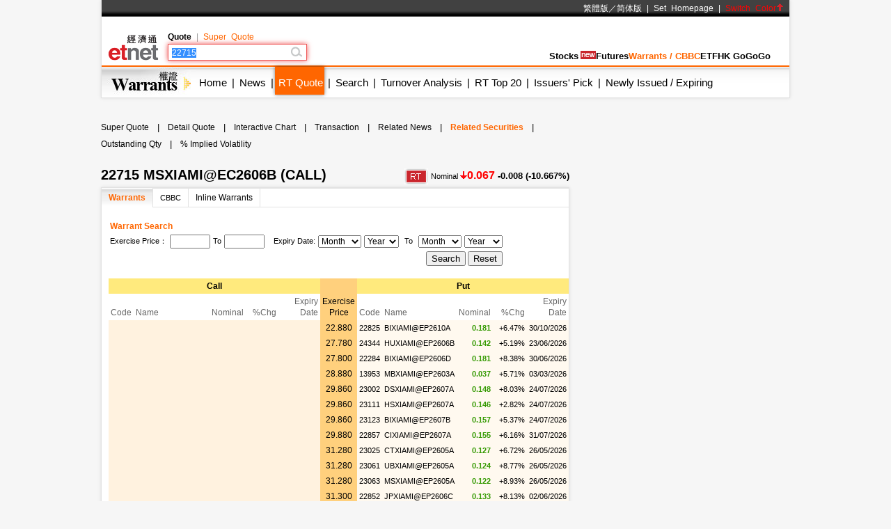

--- FILE ---
content_type: text/html; charset=UTF-8
request_url: https://www.etnet.com.hk/www/eng/warrants/realtime/quote_warrant.php?code=22715
body_size: 31849
content:
<!DOCTYPE html>
<html xmlns="http://www.w3.org/1999/xhtml">
<head>
<meta http-equiv="Content-Type" content="text/html; charset=utf-8" />
<title>22715 MSXIAMI@EC2606B  (CALL) -  Free Real Time Stock Quote- Warrant CBBC - etnet</title>
<meta name="keywords" content="免費即時股票報價 免費報價 Warrant 窩輪 權證 認股證 牛熊證 CBBC 強制收回牛熊證 牛熊證街貨量變化 新發行窩輪 新發行牛熊證 引伸波幅 溢價 實際槓桿比率 到期日 最後交易日 行使比率 尚餘日數 stock quote, stock price, real time stock quote hong kong">

<link rel="canonical" href="https://www.etnet.com.hk/www/eng/warrants/realtime/quote_warrant.php?code=22715" />
<meta name="viewport" content="width=1024, maximum-scale=1" />
<link rel="image_src" href="https://www.etnet.com.hk/www/eng/common/images/etnet_logo_fb.jpg" />
<style type="text/css">
@charset "utf-8";

/* General CSS */
body{margin:0px; background:#f6f6f6; font-family:Arial, Helvetica, sans-serif; font-size:13px; line-height:130%;}
a{color:#000; text-decoration:none;}
a:hover{color:#666;}
p{margin:5px;}
div{position:relative;}
table{font-size:12px;}


#DivMaster{width:990px; margin:auto;}


/* Header */
#DivHeader{width:988px; border-top:0px;}
#DivSiteLink{width:988px; height:24px; background:url(/www/eng/common/images/navbg01.gif) repeat-x; line-height:24px; font-size:12px; word-spacing:4px;}
#DivSiteLinkLeft{width:300px; height:24px; position:absolute; left:10px; top:0px;}
#DivSiteLinkRight{width:500px; height:24px; position:absolute; left:480px; top:0px; text-align:right;}
#DivIQBtn{width:66px; height:19px; position:absolute; top:0px; left:714px; z-index:3;}
#DivIQMenu{width:66px; background:#414141; border-left:1px solid #999; border-right:1px solid #999; -moz-box-shadow:0px 0px 5px 0px rgba(0,0,0,0.5); -webkit-box-shadow:0px 0px 5px 0px rgba(0,0,0,0.5); box-shadow:0px 0px 5px 0px rgba(0,0,0,0.5); position:absolute; top:24px; display:none;}
#DivIQMenu div{width:60px; padding-left:6px; border-bottom:1px solid #999; font-size:12px; line-height:200%;}
#DivChannelMenu{width:988px; height:70px; background:#FFF;}
/*#DivChannelMenua{width:135px; position:absolute; top:0px; left:0px; overflow:hidden;}
#DivChannelMenub{width:200px; position:absolute; top:19px; left:135px;}
#DivChannelMenuc{width:630px; position:absolute; top:49px; left:342px; word-spacing:20px; text-align:right; font-weight:bold;}*/
/* 20th Ann. Year */
#DivChannelMenua{width:74px; height:65px; position:absolute; top:12px; left:10px; background:url(/www/eng/common/images/etnet_toplogo.png) no-repeat; cursor:pointer; overflow: hidden;}
#DivChannelMenub{width:200px; position:absolute; top:19px; left:95px;}
#DivChannelMenuc{width:590px; position:absolute; top:49px; left:371px; text-align:right; font-weight:bold; display:flex; align-items: center; gap:20px; justify-content:flex-end;}
@media only screen and (-webkit-min-device-pixel-ratio : 2), only screen and (min-device-pixel-ratio : 2) {
	#DivChannelMenua{background:url(/www/eng/common/images/etnet_toplogo.png); background-size:74px;}
}
/* 20th Ann. Year */
#DivChannelMenubText{color:#000; font-weight:bold; word-spacing:4px; font-size:12px; height:20px; line-height:20px;}
#DivChannelMenubText a{/*color:#999;*/ font-weight:normal;}
#DivChannelMenubText a:hover{color:#000;}
#DivColorBar{width:988px; height:2px; font-size:1px;}
#DivGlobalSearch{width:198px; height:22px;}
#DivGlobalSearchField{width:170px; height:16px; position:absolute; top:3px; left:3px;}
#DivGlobalSearchField input{border:0px; outline:none; width:170px; height:16px; font-size:12px; line-height:16px; font-family:Arial, Helvetica, sans-serif; background:rgba(0,0,0,0); }
#DivGlobalSubmit{width:16px; height:16px; position:absolute; top:3px; left:176px;}
.inputnormal{border:1px solid #a9a9a9; box-shadow:inset 0 0 3px #999; -webkit-box-shadow:inset 0 0 3px #999; -moz-box-shadow:inset 0 0 3px #999;}
.inputfocus{border: 1px solid #ef5656; -moz-box-shadow: 0 0 7px #ef5656; -webkit-box-shadow: 0 0 7px #ef5656; -o-box-shadow: 0 0 7px #ef5656; box-shadow: 0 0 7px #ef5656;}

#ChannelMenuBar{width:988px; height:44px; position:relative; background:url(/www/eng/common/images/submenbg.gif);}
.SubmenuHightlight{ -moz-box-shadow:0px 0px 5px 0px rgba(0,0,0,0.5); -webkit-box-shadow:0px 0px 5px 0px rgba(0,0,0,0.5); box-shadow:0px 0px 5px 0px rgba(0,0,0,0.5);}
#SubMenuContainer{width:988px; height:44px; position:relative; float:left; clear:both;}
#ChannelIco{width:135px; height:44px; position:absolute; top:0px; left:0px;}
#SubMenuBar{width:853px; height:44px; position:absolute; top:0px; left:135px; font-size:15px;}
.SubMenuBlock{float:left;}
.SubMenuBlock div{padding:0 2px 0 5px; height:25px; padding-top:15px; float:left; *display:inline;}

.futurered {}
.recordhigh {color:red}
.hotsector {color:red}

/* Content */
#DivContent{float:left; *margin-bottom:15px;}
#DivLeft{width:655px; float:left;} /* Left + Middle columns of the page, for all HOMEPAGE only */
#DivRight{width:320px; float:left; margin-left:15px;} /* Right column of the page, for all HOMEPAGE only */
#DivContentLeft{width:673px; float:left;} /* Left columns of the page, for all CONTENT pages */
#DivContentRight{width:302px; float:left; margin-left:15px;} /* Right column of the page, for all CONTENT pages */
.DivLeftGrid{width:655px; float:left; clear:both;} /* For grouping blocks into 1 single block inside #DivLeft */
.DivLeftGridA{width:210px; float:left;} /* Left Grid of #DivLeft */
.DivLeftGridB{width:430px; float:right;} /* Right Grid of #DivLeft */
.DivLeftGridC1{width:320px; float:left;} /* Left Grid of #DivLeftGrid */
.DivLeftGridC2{width:320px; float:right;} /* Right Grid of #DivLeftGrid */
.DivLeftGridCLeft{width:134px; padding:6px; float:left;} /* left Grid of #DivLeftGridC1 or #DivLeftGridC2*/
.DivLeftGridCRight{width:134px; padding:6px; float:right;} /* right Grid of #DivLeftGridC1 or #DivLeftGridC2*/
.DivBoxStyleA{width:208px; margin-bottom:15px; float:left; clear:both; *display:inline;} /* Block with 208px width */
.DivBoxStyleB{width:428px; margin-bottom:15px; float:left; clear:both; *display:inline;} /* Block with 428px width */
.DivBoxStyleC{width:318px; margin-bottom:15px; float:left; clear:both; *display:inline; *margin-right:-3px;} /* Block with 318px width */
.DivBoxStyleD{width:653px; margin-bottom:15px; float:left; clear:both; *display:inline;} /* Block with 653px width */
.DivBoxStyleE{width:300px; margin-bottom:15px; float:left; clear:both; *display:inline;} /* Block with 298px width */
.DivContentBox{margin:8px; margin-bottom:0px; padding-bottom:9px; float:left; clear:both; *display:inline;}
.ContentAWidth{width:192px;}
.ContentBWidth{width:412px;}
.ContentCWidth{width:302px;}
.ContentDWidth{width:637px;}
.ContentEWidth{width:284px;}

.DivArticleBox{width:671px; margin-bottom:15px; float:left; clear:both;}
.DivArticleBox p{margin:10px;}
.DivArticleHdrImg{width:671px; height:80px; overflow:hidden; text-align:center; border-bottom:1px solid #e2e2e2; margin-bottom:5px;}
.DivArticleList{width:651px; clear:both; margin:5px 10px 5px 10px;}
.DivArticleContent{width:655px; margin:5px 8px 5px 8px; font-size:15px; float:left; clear:both; *display:inline; *padding-bottom:15px; line-height:160%}
.DivArticlePagination{text-align:right; word-spacing:8px; margin-top:20px;}
.DivFigureBox{width:671px; margin-bottom:15px; float:left; clear:both;}
.DivFigureContent{width:667px; margin:5px 2px 5px 2px; float:left; clear:both; *display:inline; *padding-bottom:15px;}
/* Block Templates */
.DivTemplateA{padding:4px 0 4px 0;}
.DivTemplateAHdr{padding:6px; margin-right:8px; color:#FFF; font-weight:bold; float:left;}
.DivTemplateAContent{word-spacing:3px; line-height:160%; margin-top:4px; float:left;}
.DivTemplateB{width:318px; height:27px; border-bottom:1px solid #e2e2e2; float:left; clear:both;}
.DivTemplateBHdr{height:23px; padding:2px 10px 0 10px; border-bottom:2px solid #666; line-height:25px; font-weight:bold; float:left; clear:both;}
.DivTemplateBMore{height:25px; padding:2px 10px 0 10px; line-height:25px; float:right;}
.headerlist{padding:5px 0 5px 0; }
.columnist{width:100%; float:left; clear:both; font-size:12px; *margin-right:-3px;}
.columnistImg{width:100px; height:67px; margin:0 3px 0 6px; border:1px solid #CCC; float:left; *margin-left:3px;}
.columnistHeaderB{float:left; width:299px; *margin-right:-3px;}
.columnistHeaderC{float:left; width:189px; *margin-right:-3px;}
.featurelist{width:135px;}
.featurelist img{border:1px solid #CCC;}
.storylist{width:300px; clear:both;}
.storylist img{border:1px solid #CCC;}
.votinglist{width:300px; clear:both;}
.votinglist table{font-size:13px;}
.hotArticlelist{width:300px; clear:both;}
.hotArticle table{font-size:13px;}

/*social container*/
#SocialContainer{height:36px; list-style:none; margin:0px; padding:0px; clear:both; display:block;}
#SocialContainer li{width:50px; height:36px; border-right:1px solid #e8e8e8; display:inline-block; *display:inline; *zoom:1; background-image:url(/www/eng/common/images/common.png?v=20161205); background-repeat:no-repeat; cursor:pointer; vertical-align:top;}
#SocialContainer li.LikeCount{border-left:1px solid #e8e8e8; text-align:center; line-height:36px; background-image:none; cursor:default; width:auto; padding:0px 15px;}
#SocialContainer li.FB{background-position:-412px -3516px;}
#SocialContainer li.FB:hover{background-position:-412px -3561px;}
#SocialContainer li.Weibo{background-position:-462px -3516px;}
#SocialContainer li.Weibo:hover{background-position:-462px -3561px;}
#SocialContainer li.Google{background-position:-512px -3516px;}
#SocialContainer li.Google:hover{background-position:-512px -3561px;}
#SocialContainer li.MailFriend{background-position:-562px -3516px;}
#SocialContainer li.MailFriend:hover{background-position:-562px -3561px;}

/*Section Menu */
#SectionMenu{width:100%; margin-bottom:15px; font-size:13px; line-height:180%;}
#SectionMenu a{display:inline-block;}
.MenuNew{font-size:10px; height:11px; line-height:11px; color:#FFF; background-color:#FF0000; display:inline-block; padding:0px 1px; margin:0px 2px;}

/* Voting **same as existing style**  */
.financeTag{background:#D3BAEC; padding: 5px 5px 1px 5px; width: 26px; height: 19px;}
.hotTag{background: #A9D4EF; padding: 5px 5px 1px 5px; width: 26px; height: 19px;}


/* Hot Article List  **same as existing style**   */
.NewsRankNum{color:white; background-color:#D52A2A; text-decoration:none; width:18px; height:15px;}


/* Tab */
.Tab{height:28px; width:100%; font-size:12px; background:url(/www/eng/common/images/tab1.gif); line-height:28px; float:left; clear:both;}
.Tab div{height:28px; padding:0 10px 0 10px; border-right:1px solid #e2e2e2; float:left;}
.TabActive{background:url(/www/eng/common/images/tab2.gif); font-weight:bold;}

/* ADUI */
.ADUIunchange, a.ADUIunchange{color:#999; font-weight:bold;}
.ADUInoturnover, a.ADUInoturnover{color:#666; font-weight:bold;}
.ADUIBarup{background-color:#006600;font-size:10px;}
.ADUIBardown{background-color:#cc0033; font-size:10px;}
.ADUIBarunchange{background-color:#999;font-size:10px;}
.ADUIBarnoturnover{background-color:#666;font-size:10px;}

/* Others */
.dotLine{border-bottom:1px dotted #e2e2e2;}
.dotLineVerticle{background:url(/www/eng/common/images/vdot.gif) repeat-y center;}
.bottomLine{border-bottom:1px solid #e2e2e2;}
.more{margin:9px 9px 0 0;}
.down,a.down{color:#F00; font-weight:bold;}
.up,a.up{color:#339900; font-weight:bold;}
.unchange, a.unchange{color:#000; font-weight:bold;}
.HeaderTxt,a.HeaderTxt{font-size:16px; font-weight:bold;}
.boldTxt{font-weight:bold;}
.whiteTxt,a.whiteTxt{color:#FFF;}
a.whiteTxt:hover{color:#ececec;}
.greyTxt,a.greyTxt{color:#666; font-size:12px;}
.remark,a.remark{color:#666; font-size:11px;}
a.greyTxt:hover, a.remark:hover{color:#999;}
.date{color:#666; font-size:10px;}
.ArticleHdr,a.ArticleHdr{font-size:19px; font-weight:bold;}
.shadow{border:1px solid #e2e2e2; background:#FFF; -moz-box-shadow:0px 0px 5px 0px rgba(0,0,0,0.1); -webkit-box-shadow:0px 0px 5px 0px rgba(0,0,0,0.1); box-shadow:0px 0px 5px 0px rgba(0,0,0,0.1);}
.figureTable{width:100%;}
.figureTable td{padding:4px 2px 4px 2px;}
.oddRow{background:#FFF;}
.evenRow{background:#F2F2F2;}
.bottomWLine{border-bottom:1px solid #FFF;}

/* Footer */
#DivFooter{clear:both;}
#DivDisclaimer{width:988px; clear:both; border-top:1px solid #d0cdcd;}
#DivDisclaimerBlock{width:988px; background:#f2f1f1; border-top:1px solid #FFF; font-size:12px;}
#DivDisclaimerChild1{padding:20px 0 0 30px; font-size:11px;}
#DivDisclaimerChild2a{width:500px; height:22px; padding-left:30px; line-height:22px; float:left;}
#DivDisclaimerChild2b{width:428px; padding-right:30px; height:22px; line-height:22px; word-spacing:3px; float:left; background:#d1cfcf; text-align:right}
#DivDisclaimerChild3{width:928px; padding:10px 30px 10px 30px; font-size:10px; line-height:100%; color:#666; text-align:justify; clear:both;}


/* Footer Sitemap */
#DivBottomSite{width:988px; height:380px; background:url(/www/eng/common/images/sitebg.gif); overflow:hidden;}
#DivBottomSitePointer{width:24px; height:10px; position:absolute; top:36px; left:63px; z-index:10; background:url(/www/eng/common/images/site_pointer.gif); font-size:1px;}
#DivBottomSiteBlock{position:absolute; top:0px;}
.SiteContainer{width:988px; height:380px; position:absolute; top:0px;}
.SiteButton{width:43px; height:43px; position:absolute; top:2px; left:0px;}
.SiteChannelHdr{position:absolute; top:0px; left:50px;}
.SiteContent{width:938px; height:310px; position:absolute; top:58px; left:25px; line-height:160%;}
.SiteContainer a{color:#666;}
.SiteContainer a:hover{color:#333;}
.SiteChannelName,a.SiteChannelName{color:#000; font-weight:bold;}


/* Top Pulldown Sitemap */
#DivTopContainer{width:990px; height:380px; position:absolute; top:-393px; left:0px; clear:both; z-index:999;}
#DivTopSite{width:988px; height:380px; background:url(/www/eng/common/images/sitebg.gif); overflow:hidden;}
#DivTopSitePointer{width:24px; height:10px; position:absolute; top:36px; left:63px; z-index:10; background:url(/www/eng/common/images/site_pointer.gif); font-size:1px;}
#DivTopSiteBlock{position:absolute; top:0px;}
#DivTopSiteLine{width:988px; height:2px; font-size:1px; background:#c9252c;}
#DivTopSiteBtn{width:200px; height:30px; background:#c9252c; border-radius:0 0 6px 6px; position:absolute; top:382px; left:395px; -moz-box-shadow:0px 3px 3px 0px  rgba(0,0,0,0.5); -webkit-box-shadow:0px 3px 3px 0px rgba(0,0,0,0.5); box-shadow:0px 3px 3px 0px rgba(0,0,0,0.5);}
#DivTopSiteBtn div{width:200px; height:20px; line-height:20px; position:absolute; top:10px; left:0px; font-weight:bold; text-align:center;}


/* ADs */
#DivTopBanner{width:990px; padding:15px 0 15px 0; text-align:center;}
.DivHorizontalBanner{width:653px; margin-bottom:15px; clear:both; text-align:center;}
#DivLeftBanner{width:208px; margin-bottom:15px; float:left; clear:both;} /* For 208x60 Banner */
.DivLargeBtnHome{width:300px; margin:0 10px 15px 10px; background:#FFF; padding:0px; float:left; clear:both; line-height:0; *display:inline;} /* For 300x200 Banner at all HOMEPAGE */
.DivLargeBtnContent{width:300px; margin:0 1px 15px 1px; background:#FFF; padding:0px; float:left; clear:both; line-height:0; *display:inline;} /* For 300x200 Banner at all HOMEPAGE */
.DivTextAd{width:100%; text-align:center; margin-bottom:15px; clear:both;}
.DivTextAd a{color:#2e3192;}
.DivTextAd a:hover{color:#0099ff;}

.googleAD01{width:621px; padding:0px 0 0px 0; margin:25px; clear:both;}
.googleAD02{width:621px; padding:10px 0 10px 0; margin:25px; clear:both;}


/* Auto Complete */
.ac_results{padding:0px;border:1px solid black;background-color:white;overflow:hidden;z-index:99999;filter:Alpha(opacity=90);BORDER-RIGHT:#fff 2pt outset;BORDER-BOTTOM:#fff 2pt outset;}
.ac_results ul{list-style-position:outside;list-style:none;padding:0px;margin-top:20px;margin-bottom:0px;}
.ac_results li{margin:0px;padding:0px 0px;cursor:hand;display:block;font-size:12px;line-height:15px;overflow:hidden;vertical-align:bottom;}
.ac_loading{background-image:url(/www/eng/common/images/autocomplete_spinner.gif);background-position:right center;background-repeat:no-repeat;}
.ac_odd{background-color:#eee;}
.ac_over{background-color:#999999;color:white;}
.TabActives {
	border-right: #d3d4d6 1px solid; padding-right: 10px; border-top: #d3d4d6 1px solid; padding-left: 10px; float: left;
	padding-bottom: 2px; border-left: #ffffff 1px solid; padding-top: 2px; border-bottom: #ffffff 1px solid; height: 14px;
	background-color: #ffffff; width: 138px; text-align: center; cursor: default;
}
.TabNormals {
	border-right: #d3d4d6 1px solid; padding-right: 10px; border-top: #d3d4d6 1px solid; padding-left: 10px; float: left;
	padding-bottom: 2px; border-left: #eff0f0 1px solid; padding-top: 2px; border-bottom: #d3d4d6 1px solid; height: 14px;
	background-color: #eff0f0; width: 138px; text-align: center; cursor: pointer;
}


/* IPO Box */
.IPO{ height:25px;clear:both;}
.IPO div{margin-right:20px; float:left;}
.IPO a{font-weight:bold; font-size:15px;}


/* Old Class */
.GeneralDIV {width:100%; clear:both;}
.BackgroundGrey2 {background-color:#f2f3f3;}
.BackgroundDot {background-image:url(/www/eng/common/images/table_dot.gif); background-repeat:repeat-x; height:9px; width:100%;}
.TextBold, a.TextBold {font-weight:bold;}
.Content, a.Content {font-size:12px; color:#05449A; text-decoration:none; line-height: 140%;}
a.Content:hover {color:#0099FF;}
.ContentBig, a.ContentBig {font-size:13px; color:#05449A; text-decoration:none; line-height: 140%;}
a.ContentBig:hover {color:#0099FF;}
.ContentURL, a.ContentURL {font-family:Arial; font-size:12px; color:#05449A; text-decoration:none;}
a.ContentURL:hover {color:#0099FF;}
.Input {font-family:Arial; font-size:12px; color:#000000;}
.Input:disabled{background-color:#dedede; border:2px solid #dedede; color:#999;}
.Button {font-size:12px; color:#000000;}
.RowGrey {background-color:#eff0f0; font-size:12px; color:#000000;}
.TableGrid {width:100%; height:8px;}
.Quoteup {color:#FF0000; font-size:34px; font-weight:bold;}
.Quotedown {color:#339900; font-size:34px; font-weight:bold;}
.Quoteunchange {color:#000000; font-size:34px; font-weight:bold;}
.Content_15p, a.Content_15p {font-size:15px; color:#0000FF; text-decoration:none; line-height: 140%;}
a.Content_15p:hover {color:#0099FF;}

/* Quote Name */
#QuoteName{width:673px; float:left; clear:both; margin:5px 0 5px 0; *display:inline; *margin-right:-3px;}
#QuoteName div{height:25px; float:left;}
#QuoteNameA{width:413px; font-size:20px; font-weight:bold; line-height:25px;}
#QuoteNameB{width:200px; text-align:right; line-height:130%;}
#QuoteNameC{width:60px; text-align:right;}
#QuoteNameD{width:260px; text-align:right; line-height:25px;}
#QuoteNameE{width:260px; font-size:20px; font-weight:bold; line-height:25px;}
#QuoteCodeA{width:60px; font-size:20px; font-weight:bold; line-height:25px;}

/* Quote Label */
.QuoteLabelWrapper.Quote {width: 655px; padding: 3px 8px 7px 8px; clear: both; display: flex; flex-wrap: wrap; gap: 5px;}
.QuoteLabelWrapper span {--tw-bg-opacity:1; --tw-text-opacity:1; border-radius:6px; font-size:11px; font-weight:400; padding:3px 6px; white-space:nowrap; background-color:rgb(70 112 130/var(--tw-bg-opacity)); color:rgb(255 255 255/var(--tw-text-opacity));}body{-webkit-text-size-adjust:none;}

/* Channel Color */
.ThemeColor, a.ThemeColor{color:#ff6600;}
a.ThemeColor:hover{color:#FF0000;}
/* Channel Background Color */
.ThemeBgColor{background-color:#ff6600;}

/* Header */
.WarrantsHeaderTxt, a.WarrantsHdrBarTxt{font-family:PMingLiu; font-size:13px; color:#000000; font-weight:bold; text-decoration:none; padding:10px 10px 3px 10px; margin:0px; border-bottom:3px solid #ff6600;}

/* New Table Style */
.WarrantWarRowOdd {background: #FFF2DF;}
.WarrantWarRowEven {background: #FFF9EF;}
.WarrantCbbcRowOdd {background-color: #FEF9DB;}
.WarrantCbbcRowEven {background-color: #FFFEF4;}
.WarrantRowHighlight{background-color: #FFD07D;}
.WarrantBackgroundrelated{background-color: #FFEA7D;}

/* Old Quote Warrant Style */
.WarrantRemark_in {font-size: 8px; background-color: #FFF2DF; text-decoration: none; border: 1px solid #CCC;}
.WarrantRemark_at {font-size: 8px; background-color: #FFD07D; text-decoration: none; border: 1px solid #CCC;}
.WarrantRemark_out {font-size: 8px; background-color: white; text-decoration: none; border: 1px solid #CCC;}

/* Old Table Style */
.TableHeaderActive {font-family: PMingLiu; font-size: 12px; color: #F60; text-decoration: none;}

/* Old English Style */
.TextEng, a.TextEng {font-family: arial; font-size: 11px; color: black; text-decoration: none; line-height: 140%;}
.TableEngHeaderActive {font-family: arial; font-size: 11px; color: #F60; text-decoration: none;}

/* Quote Page Style */
#WarrantQuoteIndexes{width:667px; padding:2px; border:1px solid #ffcc99; float:left; clear:both;}
#WarrantQuoteIndexes div{float:left; padding:2px; text-align:center; line-height:150%; word-spacing:2px;}
#WarrantQuoteIndexes .HSI{width:128px; border-right:1px solid #ffcc99;}
#WarrantQuoteIndexes .Futures{width:156px; border-right:1px solid #ffcc99;}
#WarrantQuoteIndexes .CEI{width:128px; border-right:1px solid #ffcc99;}
#WarrantQuoteIndexes .Turnover{width:68px; border-right:1px solid #ffcc99;}
#WarrantQuoteIndexes .SSGroup{background:#e6f0f6; padding:0px; *margin-right:-3px;}
#WarrantQuoteIndexes .SSE{width:110px;}
#WarrantQuoteIndexes .SSET{width:48px;}
#WarrantQuoteIndexes .Nominal{font-size:15px;}

#WarrantQuoteName{width:673px; float:left; clear:both; margin:5px 0 5px 0; *display:inline; *margin-right:-3px;}
#WarrantQuoteName div{height:25px; float:left;}
#WarrantQuoteNameA{width:413px; font-size:20px; font-weight:bold; line-height:25px;}
#WarrantQuoteNameB{width:200px; text-align:right; line-height:130%;}
#WarrantQuoteNameC{width:60px; text-align:right;}
#WarrantQuoteNameD{width:260px; text-align:right; line-height:25px;}

.WarrantQuoteFigure{width:669px; margin:1px; float:left; clear:both; *display:inline;*margin-right:-3px;}
.WarrantQuoteFigureLeft{width:236px; float:left; height:126px; background:#fdf3ce; border:1px solid #FFF; border-bottom:0; padding:3px; padding-bottom:0;}
.WarrantQuoteFigureRight{width:425px; height:130px; float:left;}
.WarrantQuoteFigureRight table td{background:#fdf3ce; border-top:1px solid #FFF; border-right:1px solid #FFF;}
.WarrantQuoteFigureArrow{margin-top:-16px; *margin-top:0; margin-right:3px;}
.WarrantQuoteFigureNorHdr{width:236px; height:30px; line-height:30px;}
.WarrantQuoteFigureNorminal{width:236px;height:40px; line-height:40px; text-align:center; font-size:36px;}
.WarrantQuoteFigureChange{width:236px;height:20px; line-height:20px; text-align:center;}
.WarrantQuoteFigureIssuer{width:659px; height:130px; float:left; margin:0 5px 0 5px;}
.WarrantQuoteFigureIssuer table td{background:#fcf4e6; border-top:1px solid #FFF; border-right:1px solid #FFF;}

.WarrantQuotePortfolioTab{height:18px; padding-top:7px; width:150px; margin-top:11px; font-size:12px; *margin-top:8px; background:url(../images/portfolio_controller.jpg) no-repeat; line-height:18px; text-align:center;}
.WarrantQuotePortfolioBar{height:30px; width:649px; padding:3px 10px 3px 10px; margin:1px; float:left; clear:both; *display:inline; background:url(../images/portfolio_bg.gif);}
.WarrantQuotePortfilioTD{border-right:1px solid #D6D6D6; padding:0 8px 0 8px;}

.WarrantQuoteChartLeft{width:285px; margin:3px 0 0 5px; float:left; *display:inline;}
.WarrantQuoteChartLeftTab{width:285px; float:left; margin:5px 0 5px 0;}
.WarrantQuoteChartLeftTab div{height:30px; margin:0 2px 0 2px; padding:0 5px 0 5px; float:left; line-height:20px;}
.WarrantQuoteChartLeftTabSelect{background:url(../images/index_tab_active.gif) center no-repeat; color:#FFF;}
.WarrantQuoteChartRight{width:360px; margin:3px 3px 3px 5px; float:left; *display:inline;}
.WarrantQuoteChartRight table td{padding:7px 1px 7px 1px;}
.WarrantQuoteRelated{width:360px; float:left; clear:both; background:#fcf4e6;}
.WarrantQuoteRelatedGrid{width:160px; padding:5px; float:left; line-height:150%; *display:inline;}
.WarrantQuoteRatio{width:160px; margin-bottom:2px; float:left; clear:both; *display:inline;}
.WarrantQuoteRatio div{width:80px; float:left; *display:inline;}
.WarrantQuoteRatio div table{width:95%; height:16px; margin:2px 0 2px 0;}
.WarrantQuoteRatio div table td{padding:0; line-height:16px;}
.WarrantQuoteBarOrange{background-color:#F90; font-size:10px;}
.WarrantQuoteBarBlue{background-color:#39F;font-size:10px;}

/* Home Style */
#WarrantsHomeRank{width:643px; margin:5px; float:left; clear:both; background:url(../../common/images/vline.gif) repeat-y center; *display:inline;}
.WarrantsHomeRankRow{width:643px; float:left; clear:both;}
.WarrantsHomeRankChild{width:301px; margin:15px 10px 15px 10px; float:left; *display:inline;}

.WarrantsRankingIco{width:14px; height:14px; line-height:14px; font-size:10px; color:#FFF; text-align:center;}
.WarrantsRank1{background:#00a1bd;}
.WarrantsRank2{background:#636466;}
.WarrantsRank3{background:#808285;}
.WarrantsRank4{background:#9d9fa2;}
.WarrantsRank5{background:#bcbec0;}

#WarrantsHomeBrooker{width:410px; margin:9px 9px 0 9px; padding-bottom:9px; float:left; clear:both; *display:inline;}
.WarrantsHomeBrookerRow{width:410px; float:left; clear:both; *display:inline;}
.WarrantsHomeBrookerChild{width:120px; height:120px; padding:4px; border:1px solid #e2e2e2; margin:3px; float:left; line-height:150%; *display:inline; *margin-right:2px;}
.WarrantsHomeBrookerName, a.WarrantsHomeBrookerName{color:#00a1bd;}
a.WarrantsHomeBrookerName:hover{color:#00cdf1;}

/* KBC Sponsor Style */
.stockAdBlue, a.stockAdBlue, a.stockAdBlue:hover{color:#00B6F7; font-weight:bold;}
.stockAdRed, a.stockAdRed, a.stockAdRed:hover{color: #F73839; font-weight: bold;}

/* Voting Style (should be added/modified in common.css)*/
.DivVoting4{height:25px; line-height:25px; float:left;}

/* For Columnist - Will be added in common.css*/
.columnist{width:100%; float:left; clear:both; font-size:12px; *margin-right:-3px;}
.columnistImg{width:100px; height:67px; margin:0 3px 0 6px; border:1px solid #CCC; float:left; *margin-left:3px;}
.columnistHeaderB{float:left; width:299px; *margin-right:-3px;}
.columnistHeaderC{float:left; width:189px; *margin-right:-3px;}
.columnistHeaderD{float:left; width:544px; *margin-right:-3px;}

/* CSS for Common */
#WarrantQuoteNav{width:671px; float:left; clear:both;}
#WarrantQuoteNav table td{padding:8px 2px; background:#f7f7f8; border-bottom:4px solid #e2e2e2; text-align:center; border-left:1px solid #e2e2e2; border-collapse:collapse;}
#WarrantQuoteNav .Active{font-weight:bold; color:#f60; background:#FFF; border-bottom:4px solid #FFF; }
#WarrantQuoteNav a{color:#333;}
#WarrantQuoteNav a:hover{color:#999;}

#WarrantQuoteSearch{width:100px; height:30px; margin:3px 0px; float:left;}
#WarrantQuoteSearch input{width:58px; height:28px; font-size:16px; line-height:28px; margin:0 5px; outline:none; border:0px; float:left; background:rgba(0,0,0,0);}
#WarrantQuoteSearch .Submit{width:30px; height:30px; float:right; cursor:pointer; background:url(../images/quotesubmit.gif);}
#WarrantQuoteRefresh{width:32px; height:32px; float:left; margin:3px 5px; background:url(../images/quoterefresh.gif); cursor:pointer; float:left;}
#WarrantQuoteHeader{height:38px; line-height:38px; font-size:20px; font-weight:bold; margin-right:5px; float:left;}

#WarrantQuoteIndustry{height:38px; width:100px; float:right; overflow:hidden;}
#WarrantQuoteIndustry table{width:100px; height:38px;}
#WarrantQuoteIndustry .suspended{color:#FF0000; text-align:center; font-size:12px; width:80px;}

.WarrantTable{width:100%; border-spacing:0px; border-collapse:collapse;}
.WarrantTable td{height:25px; border-bottom:1px solid #e2e2e2; font-size:15px; padding:0px 6px;}
.WarrantTable .Label{color:#666; font-size:13px;}
:root .WarrantTable td{padding:0px 4px \0/IE9; } 
@media screen and (-ms-high-contrast: active),(-ms-high-contrast: none){.WarrantTable td{padding:0px 4px;}}
.RT{background:url(../images/realtime.gif) -7px -7px; width:26px; height:15px; display:inline-block; vertical-align:baseline; margin-left:4px;}

.WarrantAH{width:364px; padding:5px 8px; height:41px; float:left; clear:both; border-bottom:1px solid #e2e2e2;}
.WarrantAH .Name{width:364px; height:20px; line-height:20px; float:left; font-size:15px;}
.WarrantAH .Premium{width:174px; height:20px; line-height:20px; float:right; font-size:13px; text-align:right;}
.WarrantAH .Price{width:364px; height:20px; line-height:20px; clear:both; font-size:13px; word-spacing:3px;}
.WarrantAH .Price span{padding-left:15px; display:inline-block; font-weight:bold;}
.WarrantAH .Price .up1{padding-left:15px; background:url(../../common/images/arrow_up1_M.gif) 0px 3px no-repeat; color:#FF0000;}
.WarrantAH .Price .up2{padding-left:15px; background:url(../../common/images/arrow_up2_M.gif) 0px 3px no-repeat; color:#009900;}
.WarrantAH .Price .down1{padding-left:15px; background:url(../../common/images/arrow_down1_M.gif) 0px 3px no-repeat; color:#009900;}
.WarrantAH .Price .down2{padding-left:15px; background:url(../../common/images/arrow_down2_M.gif) 0px 3px no-repeat; color:#FF0000;}

#WarrantTrans{width:274px; padding:5px 8px; float:left; clear:both;}
#WarrantTrans .Title{width:234px; height:30px; line-height:30px; float:left; font-size:15px;}
#WarrantTrans .More{width:15px; height:11px; line-height:30px; float:right;}
#WarrantTrans .ColorBox{width:11px; height:11px; display:inline-block; vertical-align:top; margin:2px 1px 0px 0px; font-size:0px;}
@media screen and (-ms-high-contrast: active),(-ms-high-contrast: none){#WarrantTrans .ColorBox{margin-top:3px;}}
#WarrantTrans .Pink{background:#e1aac8;}
#WarrantTrans .Blue{background:#6496f0;}
#WarrantTrans .BidAM{background:#c8f0fa;}
#WarrantTrans .BidPM{background:#7fc5de;}
#WarrantTrans .AskAM{background:#ffcade;}
#WarrantTrans .AskPM{background:#e1acc9;}
#WarrantTrans .Text{width:270px; clear:both; font-size:11px; font-size:10px\9; _font-size:9px; color:#666; word-spacing:10px; padding:5px 0px;} 
#WarrantTrans .Chart{width:274px; font-size:11px; margin-top:5px;}
#WarrantTrans ul{list-style:none; padding:0px; margin:0px; float:left; clear:both; width:274px;}
#WarrantTrans li{height:12px; line-height:12px; margin:5px 0px; _margin:8px 0px; float:left; display:inline-block;}
#WarrantTrans .Legend{width:45px; border-right:1px solid #545454; text-align:right; margin:0px 2px 0px 0px; padding:5px; _padding:8px 5px;}
#WarrantTrans .RedFont{color:#e63264;}
#WarrantTrans .BlueFont{color:#00418c;}
#WarrantTrans .Num{margin-left:5px;}
#WarrantTrans #Overview{width:268px; margin:2px 0px 15px 0px; float:left; clear:both;}
#WarrantTrans #Overview ul{width:268px; list-style:none; padding:0px; margin:2px 0px; float:none; clear:both; display:block;}
#WarrantTrans #Overview li{height:18px; line-height:18px; font-size:11px; font-size:10px\9; _font-size:9px; font-weight:normal; margin:1px 0px; *margin:0; padding:0px; float:left; display:inline-block; text-align:center;}
#WarrantTrans #Overview .Title{width:30px;}
#WarrantTrans #Overview .Bar{width:220px; margin:0px 5px;}
#WarrantTrans #Overview li div{float:left; font-size:10px; height:16px; line-height:16px; display:inline-block; border:1px solid #FFF; border-width:1px 0px; *margin-right:-1px;}

#WarrantWC{width:364px; height:62px; padding:5px 8px; float:left; clear:both; border-bottom:1px solid #e2e2e2;}
#WarrantWC .Box{width:182px; height:40px; margin-top:3px; float:left; font-size:15px;}
#WarrantWC .Box div{height:16px; float:left; font-size:10px; margin-top:2px; text-align:center; line-height:16px; min-width:10px;}
#WarrantWC .Orange{background:#ff9900;}
#WarrantWC .Blue{background:#3399ff;}
#WarrantWC .ColorBox{width:11px; height:11px; display:inline-block; vertical-align:top; margin:2px 2px 0px 0px; font-size:0px; }
@media screen and (-ms-high-contrast: active),(-ms-high-contrast: none){#WarrantWC .ColorBox{margin-top:3px;}}
#WarrantWC .Text{width:364px; clear:both; font-size:11px; font-size:10px\9; _font-size:9px; word-spacing:10px; color:#666;} 

/* CSS for Recent Search same as Stocks Quote */
#StkRSHdr{width:120px; height:30px; line-height:30px; float:left; padding:5px 0px 0px 6px; font-size:15px;}
#StkRSMore{width:20px; margin-top:5px; height:11px; line-height:30px; float:right;}
.StkRSStock{width:143px; padding:6px; border-bottom:1px solid #e2e2e2; font-size:15px; clear:both; word-spacing:3px; line-height:120%;}
.StkRSStock a{color:#000;}
.StkRSStock a:hover{color:#666;}
.StkRSStock span{font-size:18px; font-weight:bold;}
.StkRSStock .up1{padding-left:15px; background:url(../../common/images/arrow_up1_M.gif) 0px 4px no-repeat; color:#FF0000;}
.StkRSStock .up2{padding-left:15px; background:url(../../common/images/arrow_up2_M.gif) 0px 4px no-repeat; color:#009900;}
.StkRSStock .down1{padding-left:15px; background:url(../../common/images/arrow_down1_M.gif) 0px 4px no-repeat; color:#009900;}
.StkRSStock .down2{padding-left:15px; background:url(../../common/images/arrow_down2_M.gif) 0px 4px no-repeat; color:#FF0000;}

/* CSS for Simple Quote Only */
#WarrantSimpleRow{width:655px; padding:3px 8px; background:#FFF; float:left; clear:both; position:relative ; *margin-right:-3px}
#WarrantBg{width:671px; background:url(../images/stockbg.gif) repeat-y 290px 0px; float:left; clear:both; *margin-right:-3px;}

/* CSS for Detail Quote Only */
#WarrantDetailRowA{width:655px; padding:4px 8px 4px 8px; background:#FFF; float:left; clear:both; position:relative; *margin-right:-3px;}
#WarrantDetailRowB{width:655px; padding:0px 8px 4px 8px; background:#FFF; float:left; clear:both; position:relative; *margin-right:-3px;}
#WarrantDetailMainBox{width:671px; clear:both; border-bottom:3px solid #e9e9e9;}
#WarrantDetailMainBox table{width:100%; background:#FDF3CE; border:1px solid #e2e2e2; border-width:1px 0px 1px 0px; border-spacing:0px; padding:0px; border-collapse:collapse;}
#WarrantDetailMainBox table td{padding:0px 6px;}
#WarrantDetailMainBox .styleA{font-size:12px; line-height:140%; padding:5px; background:url(../images/realtime.gif) no-repeat right top; }
#WarrantDetailMainBox .Price{padding:10px 25px; font-size:36px; font-weight:bold; display:block;}
#WarrantDetailMainBox .styleA span.up1{background:url(../../common/images/arrow_up1_L.gif) no-repeat 0px 2px; color:#FF0000;}
#WarrantDetailMainBox .styleA span.up2{background:url(../../common/images/arrow_up2_L.gif) no-repeat 0px 2px; color:#009900;}
#WarrantDetailMainBox .styleA span.down1{background:url(../../common/images/arrow_down1_L.gif) no-repeat 0px 3px; color:#009900;}
#WarrantDetailMainBox .styleA span.down2{background:url(../../common/images/arrow_down2_L.gif) no-repeat 0px 3px; color:#FF0000;}
#WarrantDetailMainBox .styleA span.unchange1{color:#000; padding-left:0px;}
#WarrantDetailMainBox .styleA span.unchange2{color:#000; padding-left:0px;}
#WarrantDetailMainBox .Change{font-size:18px; font-weight:bold; word-spacing:3px; display:block;}
#WarrantDetailMainBox .Portfolio{padding-top:8px; word-spacing:6px; display:block;}
#WarrantDetailMainBox .styleB{font-size:12px; color:#666; line-height:140%; border:1px solid #e2e2e2; border-width:0px 0px 1px 1px;}
#WarrantDetailMainBox .Number{font-size:18px; font-weight:bold; color:#000;}
#WarrantDetailMainBox .styleB.up1{color:#FF0000; background:none;}
#WarrantDetailMainBox .Number.up1{color:#FF0000; background:none;}
#WarrantDetailMainBox .styleB.up2{color:#009900; background:none;}
#WarrantDetailMainBox .Number.up2{color:#009900; background:none;}
#WarrantDetailMainBox .styleB.down1{color:#009900; background:none;}
#WarrantDetailMainBox .Number.down1{color:#009900; background:none;}
#WarrantDetailMainBox .styleB.down2{color:#FF0000; background:none;}
#WarrantDetailMainBox .Number.down2{color:#FF0000; background:none;}
#WarrantDetailColA{width:290px; float:left; clear:both;}
#WarrantDetailColB{width:380px; float:left; margin-left:1px; *margin-right:-3px;}
#WarrantDetailChartNav{width:290px; height:40px; position:relative; background:#FFF;}
#WarrantDetailChartNav div{position:absolute; top:0px; border:1px solid #e2e2e2; border-bottom:3px solid #e9e9e9; border-top:0px; height:33px; line-height:220%; padding-top:4px;}
#WarrantDetailChartNav #Recent{width:175px; color:#FFF; left:0px; z-index:2; border-left:0px; text-indent:5px; cursor:pointer;}
#WarrantDetailChartNav #Recent.open{background:url(../images/rs_open.gif) 157px 12px no-repeat #8051a2;}
#WarrantDetailChartNav #Recent.close{background:url(../images/rs_close.gif) 157px 12px no-repeat #8051a2;}
#WarrantDetailChartNav #SuperQuote{width:115px; border-bottom:0px; left:175px; text-align:center; z-index:2; color:#FFF; background-color:#da2128; background-image:-webkit-linear-gradient(top, #7f1116, #da2128); background-image:-moz-linear-gradient(top, #7f1116, #da2128); background-image:-ms-linear-gradient(top, #7f1116, #da2128); background-image:-o-linear-gradient(top, #7f1116, #da2128); background-image:linear-gradient(to bottom, #7f1116, #da2128); filter: progid:DXImageTransform.Microsoft.gradient(startColorstr='#7f1116', endColorstr='#da2128'); -moz-box-shadow:0px 0px 5px 0px rgba(0,0,0,0.7); -webkit-box-shadow:0px 0px 5px 0px rgba(0,0,0,0.7); box-shadow:0px 0px 5px 0px rgba(0,0,0,0.7);}
#WarrantDetailChartNav #SuperQuote a{color:#FFF;}
#WarrantDetailChartNav #TabA{width:80px; left:0px; text-align:center; z-index:2;}
#WarrantDetailChartNav #TabB{width:80px; left:80px; text-align:center; z-index:2; border-right:0px; }
#WarrantDetailChartNav #TabC{left:160px; width:130px; text-align: center;z-index: 2; }
#WarrantDetailChartNav #TabBg{width:290px; left:0px; border-width:0px 0px 3px 0px;}
#WarrantDetailChartNav .Active{border-top:3px solid #00a1bd; border-bottom:0; margin:0px; line-height:180%; font-weight:bold; background:#FFF;}
#WarrantDetailChartNav a{color:#999999;}
#WarrantDetailChartNav a:hover{color:#00a1bd;}
#WarrantDetailChartBox{width:290px; border-bottom:1px solid #e2e2e2; background:#FFF; text-align:center; overflow:hidden;}
#WarrantDetailTime{width:364px; padding:8px; font-size:11px; font-size:10px\9; _font-size:9px; color:#666; clear:both;}
#WarrantDetailSuperIco{width:155px; height:40px; background:url(../images/superquote_ico.gif) 0px -5px no-repeat; cursor:pointer; float:left;}

#StkSlider{width:0px; position:absolute; top:0px; left:135px; background:#FFF; z-index:100; display:none; border:2px solid #8051a2; overflow:hidden;}

#StkSliderNav{width:131px; height:38px; border-top:1px solid #FFF; position:relative; background-color:#FFF; background-image:-webkit-linear-gradient(top, #dedede, #FFFFFF); background-image:-moz-linear-gradient(top, #dedede, #FFFFFF); background-image:-ms-linear-gradient(top, #dedede, #FFFFFF); background-image:-o-linear-gradient(top, #dedede, #FFFFFF); background-image:linear-gradient(to bottom, #dedede, #FFFFFF); filter: progid:DXImageTransform.Microsoft.gradient(startColorstr='#dedede', endColorstr='#FFFFFF');}
#StkSlider #BigTag{width:11px; height:36px; position:absolute; top:-1px; left:120px; background:url(../images/rs_bigtag.gif); z-index:10;}
#StkSliderNav div{position:absolute; top:0px; line-height:120%; padding:2px 0px; color:#999999; border-bottom:3px solid #e9e9e9; height:31px;}
#StkSliderNav #SlideTabA{width:55px; left:0px; text-align:center; z-index:2; border-right:1px solid #c6c6c6;}
#StkSliderNav #SlideTabB{width:75px; left:56px; text-align:center; z-index:2;}
#StkSliderNav div.Active{color:#00a1bd; font-weight:bold; height:34px; border-bottom:0px }
#StkSliderNav a{color:#999999;}
#StkSlider{width:131px; clear:both;}
#StkSlider ul{width:131px; list-style:none; padding:0px; margin:0px; float:left;}
#StkSlider li{width:120px; line-height:16px; margin:0px; padding:6px; float:left; display:inline-block; font-size:13px; background:#FFF; border-bottom:1px solid #e2e2e2;}
#StkSlider a{color:#000;}
#StkSlider a:hover{color:#666;}
#StkSlider span{padding-left:15px; font-weight:bold;}
#StkSlider .up1{background:url(../../common/images/arrow_up1_M.gif) 0px 1px no-repeat; color:#FF0000;}
#StkSlider .up2{background:url(../../common/images/arrow_up2_M.gif) 0px 1px no-repeat; color:#009900;}
#StkSlider .down1{background:url(../../common/images/arrow_down1_M.gif) 0px 1px no-repeat; color:#009900;}
#StkSlider .down2{background:url(../../common/images/arrow_down2_M.gif) 0px 1px no-repeat; color:#FF0000;}

/* CSS for Transaction Summary, ADDED ON 25 FEB */

#WarrantTSTop{width:648px; padding-top:10px; margin:8px 8px 20px 8px; float:left; clear:both; border-radius:6px; background-color:#f6f6f6; background-image:-webkit-linear-gradient(top, #f0f0f0, #fff); background-image:-moz-linear-gradient(top, #f0f0f0, #fff); background-image:-ms-linear-gradient(top, #f0f0f0, #fff); background-image:-o-linear-gradient(top, #f0f0f0, #fff); background-image:linear-gradient(to bottom, #f0f0f0, #fff); filter: progid:DXImageTransform.Microsoft.gradient(startColorstr='#f0f0f0', endColorstr='#ffffff'); _display:inline;}
#WarrantTSTop ul{width:648px; list-style:none; padding:0px; margin:1px 0px; float:left; clear:both; display:block;}
#WarrantTSTop li{height:22px; line-height:22px; font-size:13px; margin:0px; padding:0px; float:left; display:inline-block; text-align:center;}
#WarrantTSTop .Title{width:80px;}
#WarrantTSTop .Bar{width:448px; margin:0px 20px;}
#WarrantTSTop .VWAP{width:80px;}
#WarrantTSTop li div{float:left; font-size:11px; height:20px; line-height:20px; display:inline-block; border:1px solid #FFF; border-width:1px 0px; *margin-right:-1px;}
#WarrantTSTop .BidAM{background:#c8f0fa;}
#WarrantTSTop .BidPM{background:#7fc5de;}
#WarrantTSTop .AskAM{background:#ffcade;}
#WarrantTSTop .AskPM{background:#e1acc9;}
#WarrantTSTop .ColorBox{width:12px; height:12px; display:inline-block; vertical-align:top; margin:1px 1px 0px 0px; font-size:0px;}
@media screen and (-ms-high-contrast: active),(-ms-high-contrast: none){#WarrantTSTop .ColorBox{margin-top:3px;}}
#WarrantTSTop .Text{margin-top:10px; padding:10px; width:628px; float:left; clear:both; word-spacing:15px; border-top:1px solid #e2e2e2; display:block;}
#WarrantTSBottom{width:650px; margin:8px; font-weight:bold; float:left; clear:both; *display:inline;}
#WarrantTSBChart{width:650px; padding:17px 8px; float:left; clear:both; }
#WarrantTSBChart .Title{width:100px; font-size:12px; height:30px; line-height:30px; float:left;}
#WarrantTSBChart .Pink{background:#e1aac8;}
#WarrantTSBChart .Blue{background:#6496f0;}
#WarrantTSBChart .Red{background:#e63264;}
#WarrantTSBChart .DBlue{background:#00418c;}
#WarrantTSBChart .ColorBox{width:12px; height:12px; display:inline-block; vertical-align:top; margin:1px; font-size:0px;}
@media screen and (-ms-high-contrast: active),(-ms-high-contrast: none){#WarrantTSBChart .ColorBox{margin-top:3px;}}
#WarrantTSBChart .Text{width:550px; height:20px; margin-top:6px; float:left; text-align:right; font-size:12px; word-spacing:8px;}
#WarrantTSBChart .Chart{width:650px; font-size:11px; padding-top:10px; clear:both;}
#WarrantTSBChart ul{list-style:none; padding:0px; margin:0px; float:left; clear:both; width:650px;}
#WarrantTSBChart li{height:12px; line-height:12px; margin:6px 0px; *margin:12px 0px; _margin:10px 0px; float:left; display:inline-block;}
#WarrantTSBChart .Legend{width:45px; border-right:1px solid #545454; text-align:right; margin:0px 2px 0px 0px; padding:5px; _padding:8px 5px;}
#WarrantTSBChart .RedFont{color:#e63264;}
#WarrantTSBChart .BlueFont{color:#00418c;}
#WarrantTSBChart .Num{margin-left:5px;}
#WarrantTSBTable{width:666px; clear:both; *display:inline;}
#WarrantTSBTable table{width:100%;}
#WarrantTSBTable table td{height:24px; padding:0px 3px;}

#WarrantList{width:380px; float:left; clear:both; background:url(../images/stockbg.gif) repeat-y 189px 0px; }
#WarrantList ul{width:380px; list-style:none; padding:0px; margin:0px; float:left;}
#WarrantList li{height:20px; line-height:20px; margin:0px; padding:0px; float:left; display:inline-block; border-bottom:1px solid #e2e2e2;}
#WarrantList .name{width:105px; padding-left:2px; font-size:12px; color:#666;}
#WarrantList .value{width:80px; padding-right:3px; font-size:12px; color:#000; text-align:right;}
#WarrantList .remark{font-size:8px; position:relative; top:-4px;}
#WarrantList .highlight{background-color:#f6f6f6;}

/* Rank */
.WarrantRankingIco{width:14px; height:14px; line-height:14px; font-size:10px; color:#FFF; text-align:center;}
.WarrantRank1{background:#00a1bd;}
.WarrantRank2{background:#636466;}
.WarrantRank3{background:#808285;}
.WarrantRank4{background:#9d9fa2;}
.WarrantRank5{background:#bcbec0;}

/* CSS for Retina Device */
@media only screen and (-webkit-min-device-pixel-ratio : 2), only screen and (min-device-pixel-ratio : 2) {
#WarrantQuoteSearch .Submit{background:url(../images/quotesubmit_x2.gif); background-size:30px;}
#WarrantQuoteSearch input{width:42px; height:20px; line-height:20px; }
#WarrantQuoteRefresh{background:url(../images/quoterefresh_x2.gif); background-size:32px;}
#WarrantBg{background:url(../images/stockbg_x2.gif) repeat-y 290px 0px; background-size:1px;}
#WarrantDetailSuperIco{background:url(../images/superquote_ico_x2.gif); background-size:155px;}
#WarrantList{background:url(../images/stockbg_x2.gif) repeat-y 189px 0px; background-size:1px;}
#WarrantDetailMainBox .styleB{height:46px;}
#WarrantDetailChartNav #Recent.open{background:url(../images/rs_open_x2.gif) 175px 12px no-repeat #8051a2; background-size:13px;}
#WarrantDetailChartNav #Recent.close{background:url(../images/rs_close_x2.gif) 175px 12px no-repeat #8051a2; background-size:13px;}
.WarrantBubble{background:url(../images/bubble_x2.png) no-repeat; background-size:180px;}
#WarrantSlider #BigTag{background:url(../images/rs_bigtag_x2.gif); background-size:11px;}
}</style>
<script language="javascript" type="text/javascript" src="/www/eng/common/js/jquery.min.js"></script>
<script language="javascript" type="text/javascript" src="/www/eng/common/js/jquery.easing.min.js"></script>
<script language="javascript" type="text/javascript" src="/www/eng/common/js/jquery.autocomplete.min.js?20141114"></script>
<script type="text/javascript">
var CHINADOMAIN = "etnetchina.cn";
var CHINALINK = 'http://images.etnet.com.hk/ox/www/delivery/ck.php?oaparams=2__bannerid=400__zoneid=0__oadest=https%3A%2F%2Fwww.etnetchina.cn';
var COOKIE_LOCALE = 'et_locale';

/*-----  Function: cookies -----*/
function setCookie(c_name,value,expiredays,use_subdomain) {
	use_subdomain = (typeof use_subdomain === "undefined") ? true : use_subdomain;
	var exdate=new Date();
	//exdate.setDate(exdate.getDate()+expiredays);
	exdate.setTime(exdate.getTime() + (expiredays * 86400000));
	var domain = (use_subdomain)?"":"domain=.etnet.com.hk;";
	document.cookie=c_name+ "=" +escape(value)+
	((expiredays==null) ? "" : ";"+domain+"path=/;expires="+exdate.toGMTString());
}
function getCookie(c_name)
{
	if (document.cookie.length>0)
	{
		c_start=document.cookie.indexOf(c_name + "=");
		if (c_start!=-1)
		{
			c_start=c_start + c_name.length+1;
			c_end=document.cookie.indexOf(";",c_start);
			if (c_end==-1) c_end=document.cookie.length;
			return unescape(document.cookie.substring(c_start,c_end));
		}
	}
	return "";
}
/*-----  Function: domain -----*/
function getDomain(url)
{
	if (url==""||url==null) return "";
	var url = url.replace(/http:\/\//, "");
	var urlpath = url.indexOf("/");
	url = (urlpath!=-1)?url.substring(0,urlpath):url;
	return url;
}
/*-----  Function: go to china site -----*/
function goChinaSite(channel) {
	setCookie(COOKIE_LOCALE, 'etnetcomhk', -30);
	switch (channel) {
		case 'stocks':
		case 'warrants':
		case 'futures':
		case 'etf':
			window.open(CHINALINK + '/' + channel);
			break;
		default:
			window.open(CHINALINK);
			break;
	}
}
/*-----  Function: set change color -----*/
function setColor(cvalue)
{
	cvalue = (cvalue!='1' && cvalue!='2')? '2': cvalue;
	setCookie('et_color', cvalue, 31536000);
	window.location.reload();
}
/*-----  Function: show ads -----*/
function is_ie6()
{
	return (document.all) && (navigator.appVersion.indexOf("MSIE 6.")!=-1);
}
function is_ie7()
{
	return (document.all) && (navigator.appVersion.indexOf("MSIE 7.")!=-1);
}
function is_ie8()
{
	return (document.all) && (navigator.appVersion.indexOf("MSIE 8.")!=-1);
}
function is_chrome()
{
	return (navigator.appVersion.indexOf("Chrome")!=-1);
}
function OA_show(name)
{
}
function AdZone_SPC(cid, nosamecampaign, nosamebanner)
{
	var undefined;
	if (nosamebanner === undefined)
	{
		nosamebanner = "&amp;block=1";
	}
	else
	{
		nosamebanner = "&amp;block=" + nosamebanner;
	}
	if (nosamecampaign === undefined)
	{
		nosamecampaign = "";
	}
	else
	{
		nosamecampaign = "&amp;blockcampaign=" + nosamecampaign;
	}
	document.write ("<" + "script type='text/javascript' src='http://images.etnet.com.hk/ox/www/delivery/spcjs.php?id=");
	document.write (cid + nosamebanner + nosamecampaign);
	document.write ("'><" + "/script>");
}
function AdZone_New(zid) {
   var m3_u = (location.protocol=='https:'?'https://images.etnet.com.hk/ox/www/delivery/ajs.php':'http://images.etnet.com.hk/ox/www/delivery/ajs.php');
   var m3_r = Math.floor(Math.random()*99999999999);
   if (!document.MAX_used) document.MAX_used = ',';
   document.write ("<scr"+"ipt type='text/javascript' src='"+m3_u);
   document.write ("?zoneid="+zid+"&amp;block=1");
   document.write ('&amp;cb=' + m3_r);
   if (document.MAX_used != ',') document.write ("&amp;exclude=" + document.MAX_used);
   document.write (document.charset ? '&amp;charset='+document.charset : (document.characterSet ? '&amp;charset='+document.characterSet : ''));
   document.write ("&amp;loc=" + escape(window.location));
   if (document.referrer) document.write ("&amp;referer=" + escape(document.referrer));
   if (document.context) document.write ("&context=" + escape(document.context));
   if (document.mmm_fo) document.write ("&amp;mmm_fo=1");
   document.write ("'><\/scr"+"ipt>");
}
Array.prototype.shuffle = function ()
{
	var i = this.length, j, temp;
	if ( i == 0 ) return;
	while ( --i ) {
		j = Math.floor( Math.random() * ( i + 1 ) );
		temp = this[i];
		this[i] = this[j];
		this[j] = temp;
	}
};
/*-----  Function: Login IQ -----*/
var iqWin = null;
function ScreenWidth(){
	if ((screen.width >= 1024) && (screen.height >= 768))
	{
		//990*690
		setOpenWindow(690,990);
	}
	else
	{
		setOpenWindow(520,780);
	}
}

function setOpenWindow(height,width){
	iqwin = "";
	if (iqwin=="" || iqwin.closed)
	{
		iqWin = window.open("http://iq6.etnet.com.hk/HttpServer/jsp/IQ_Web/Login.jsp?lang=tc&UIstyle=full&demo=false",
		"iqWin",
		'height='+height+', width='+width+', toolbar=no, menubar=no, scrollbars=auto, resizable=yes, location=no, status=no');
	}
	else
	{
		iqWin.document.location.replace("http://iq6.etnet.com.hk/HttpServer/jsp/IQ_Web/Login.jsp?lang=tc&UIstyle=full&demo=false");
	}
}

function iqLogin()
{
	ScreenWidth();
	iqwin.focus();
}

/*-----  Function: form validation -----*/
function isPositiveInteger(x)
{
	result = (isNaN(x) || x < 1 || x.toString().indexOf(".") != -1)? false: true;
	return result;
}
function isPositiveNumber(x)
{
	result = (isNaN(x) || x < 0)? false: true;
	return result;
}
function trim(x)
{
	return (x.replace(/^\s+|\s+$/g, ''));
}
function alertError(type, field)
{
	errormessage =new Array(' correct Code.', 'keywords.');
	if (type > 0)
	{
		alert('Please input' + errormessage[type - 1]);
		document.getElementById(field).select();
		document.getElementById(field).focus();
	}
}
function validateCommonSearch()
{
	commoninput = trim(document.getElementById('globalsearch').value);
	commonselect = document.getElementById('globalsearchlink').value;
	if (commoninput == '') commoninput = 1;
	if (commonselect == '') commonselect = '/www/eng/stocks/realtime/quote.php';
	if (isPositiveInteger(commoninput))
	{
		var link = commonselect + '?code=' + commoninput;

		window.location = link;
		return false;
	}
	else
	{
		error = 1;
		alertError(error, 'globalsearch');
	}
	return false;
}

/*-----  Function: Get Broswer Width -----*/
function GetWidth(){
	var _intWindowWidth = 0;

	if (self.innerWidth) _intWindowWidth = self.innerWidth;
	else if (document.documentElement && document.documentElement.clientWidth) _intWindowWidth = document.documentElement.clientWidth;
	else if (document.body) _intWindowWidth = document.body.clientWidth;

	return _intWindowWidth;
}

/*-----  Function: Set Homepage -----*/
function setHome(strUrl) {
	if (document.all){
		document.body.style.behavior = 'url(#default#homepage)';
		document.body.setHomePage(strUrl);
	}else if (window.sidebar){
		if(window.netscape){
			try{
				netscape.security.PrivilegeManager.enablePrivilege("UniversalXPConnect");
			}catch(e){
				alert("抱歉！你的瀏覽器不支持直接設定首頁．您可以通過瀏覽器\n工具->選項->使用當前頁->確定\n完成設定首頁．");
			}
		}
		var prefs = Components.classes['@mozilla.org/preferences-service;1'].getService(Components. interfaces.nsIPrefBranch);
		prefs.setCharPref('browser.startup.homepage', strUrl);
	}
}

/*-----  Function: refresh realtime quote page -----*/
function reloadpage(url) {
	setTimeout("refreshpage('" + url + "')", 500);
}
function refreshpage(url) {
	window.location = "quote.php?code=" + url;
}

/*-----  Function: refresh realtime quote page for mobile -----*/
function refreshpagem(url){
	//window.location = url
	window.location = "quote_m.php?code=" + url
}

function reloadpagem(url){
	setTimeout("refreshpagem('" + url + "')", 500);
}

/*-----  Function: refresh realtime quote page for mobile -----*/
function refreshgeneral(url){
	window.location = url
}

function reloadgeneral(url){
	setTimeout("refreshgeneral('" + url + "')", 500);
}

/*-----  Function: layer control -----*/
function hiddenLayers(hides, show)
{
	document.getElementById(show).style.display = "block";
	hide = hides.split(',');
	for (i=0; i<hide.length; i++)
	{
		document.getElementById(hide[i]).style.display = "none";
	}
}

function iframeSrc(objID, srcParh)
{
	var obj = document.getElementById(objID);
	if (obj.src.indexOf(window.location) > -1 || obj.src == "#" || obj.src == "about:blank")
	{
		obj.src = srcParh;
	}
}

/*-----  Function: portfolio control -----*/
function toggleDiv(element) {
	var el = $('#'+element);
	if (el.css('display') != 'block') {
		el.show();
		$('#expand').hide();
		$('#collapse').show();
	} else {
		$('#expand').show();
		$('#collapse').hide();
		el.hide();
	}
}

/*-----  Function: open super quote -----*/
function openSuperQuote(code) {
	var commoninput = '';
	if (code === undefined) {
		if (document.getElementById('globalsearch').length != 6)
		{
			commoninput = trim(document.getElementById('globalsearch').value);
		}
		else
		{
			commoninput = document.getElementById('globalsearch').value;
		}
	} else {
		commoninput = code;
	}
	if (commoninput == '') commoninput = 1;
	if (isPositiveInteger(commoninput)) {
		var url = '/www/eng/stocks/realtime/quote_super.php?code='+commoninput;
		var newwindow = window.open(url,'superquote','height=950,width=324,location=no,menubar=no,scrollbars=no,toolbar=no,top=0,left=0,resizable=no');
		if ($.browser.msie) {
			if ($('#referForIE').length == 0) {
				$('body').append('<a id="referForIE" href="javascript:void(0);" target="superquote" style="visibility:hidden;position:absolute;"></a>');
			}
			$('#referForIE').attr('href', url);
			$('#referForIE')[0].click();
		}
		if (window.focus) newwindow.focus();
	} else {
		error = 1;
		alertError(error, 'globalsearch');
	}
	return false;
}

/*-----  Function: Get Element Position -----*/
function GetOffset (object, offset) {
	if (!object) return;
	offset.x += object.offsetLeft;
	offset.y += object.offsetTop;
	GetOffset (object.offsetParent, offset);
}
function GetTopLeft (param) {
	var div = document.getElementById(param);
	var offset = {x : 0, y : 0};
	GetOffset (div, offset);
	var scrolled = {x : 0, y : 0};
	var posX = offset.x - scrolled.x;
	var posY = offset.y - scrolled.y;
	return[posX,posY];
}

/*---- Function: Get Corpan Files ----*/
function get_corpan(type, elementObj) {
	var corpan_window = window.open('');
	var filepath = elementObj.data('filepath');
	if(type == 'prospectus') {
		var code = elementObj.data('code');
		var lang = 'ENG';
		param = {type: 'prospectus', code: code, filepath: filepath, lang: lang};
	} else {
		var newsid = elementObj.data('newsid');
		var numofattachment = elementObj.data('numofattachment');
		param = {newsid: newsid, filepath: filepath, numofattachment: numofattachment};
	}

	$.post('/www/eng/../../ajax/get_corpan_files.php', param)
		.done(function(url) {
			if (url != '') {
				corpan_window.location.href = url;
			} else {
				corpan_window.close();
				alert("File does not exist");
			}
		});
}// JavaScript Document

$(document).ready(function() {
	autoCompleteDiv();
	if (window.location.href.indexOf("#") < 0) {
		globalInput();
		//$("#globalsearch").focus();
		//$("#globalsearch").select();
	}
});

jQuery.fn.extend({
  forceRedraw: function() {
    jQuery(this).each(function() {
      this.className = this.className;
    });
  }
});

tabControl = function(tabControlElement,tabsElement,activeClass,activeIndex,tabControlTag,ignoreElementClass,tabsTag) {
	if (typeof tabControlTag === "undefined") tabControlTag = 'div';
	if (typeof tabsTag === "undefined") tabsTag = 'div';

	//Set the initial state: highlight the selected button...
	$(tabControlElement).find(tabControlTag+':eq('+activeIndex+')').addClass(activeClass);
	//and hide all slides except the selected one
	$(tabsElement+' > '+tabsTag).hide();
	$('#DivDisclaimerBlock').forceRedraw();
	$(tabsElement).find('> '+tabsTag+':eq('+activeIndex+')').show();
	$(tabControlElement+' > '+tabControlTag).each(function () {
		if ($(this).children('a').length == 0) {
			$(this).contents().wrapAll('<a href="javascript:void(0);" style="display:block;" />');
		}
	});
	$(tabControlElement).find('> '+tabControlTag+':eq('+activeIndex+')').children().contents().unwrap();

	//actions that apply on click of any of the buttons
	$(tabControlElement+' '+tabControlTag).click( function(event) {
		if (typeof ignoreElementClass !== "undefined" && $(this).hasClass(ignoreElementClass)) return;

		//turn off the link so it doesn't try to jump down the page
		event.preventDefault();

		//un-highlight the buttons
		$(tabControlElement+' '+tabControlTag).removeClass(activeClass);
		$(tabControlElement+' > '+tabControlTag).each(function () {
			if ($(this).children('a').length == 0) {
				$(this).contents().wrapAll('<a href="javascript:void(0);" style="display:block;" />');
			}
		});
		//hide all the slides
		$(tabsElement+' > '+tabsTag).hide();
		$('#DivDisclaimerBlock').forceRedraw();
		//highlight the current button
		$(this).addClass(activeClass);
		$(this).children().contents().unwrap();

		//get the index of the current button...
		var index = $(tabControlElement+' > '+tabControlTag).index(this);
		//and use that index to show the corresponding slide
		$(tabsElement+' > '+tabsTag+':eq('+index+')').show();
	});
};

callAjax = function(url, dataString, type, dataType) {
	if (typeof type === 'undefined') {
		type = 'POST';
	}
	if (typeof dataType === 'undefined') {
		dataType = 'html';
	}
	var result = 'fail';
	$.ajax ({
		type: type,
		async: false,
		url: url,
		dataType: dataType,
		data: dataString,
		cache: false,
		success: function(html) {
			result = html;
		}
	});
	return result;
}

/*-----  Function: global search control -----*/
globalInput = function(){
	$("#globalsearch").focus(function () {
         $("#DivGlobalSearch").addClass("inputfocus");
    });
	$("#globalsearch").blur(function () {
         $("#DivGlobalSearch").removeClass("inputfocus");
    });
}

globalSearch = function(type) {
	var othertype = 'quote';
	if (type == 'quote') {
		othertype = 'fullsite';
		othertype_id = 'fullsite';
		type_id = 'quote';
		attachAutoComplete('web');
	} else {
		othertype_id = 'quote';
		type_id = 'fullsite';
		detachAutoComplete();
	}
	$('#globalsearch_'+type_id).unwrap();
	$('#globalsearch_'+othertype_id).wrap('<a href="javascript:void(0);" onclick="globalSearch('+"'"+othertype+"'"+');" class="ThemeColor">');
	$('#globalsearchtype').val(type);
	if (window.location.href.indexOf("#") < 0) {
		$("#DivGlobalSearch").addClass("inputfocus");
		$("#globalsearch").focus();
		$("#globalsearch").select();
	}
	return false;
}

/*-----  Function: attach / detach auto complete -----*/
autoCompleteDiv = function(){
	$("#DivMaster").prepend('<div id="autoCompDIV"></div>');
	if ($("#quotesearch").length > 0) {
		$("#quotesearch").parent().parent().append('<div id="quoteAutoCompDIV"></div>');
	}
}

attachAutoComplete = function(pagetype) {
	// lang = TC / SC / en
	if (typeof pagetype === 'undefined') pagetype = 'web';
	var top = 90;
	var left = $("#DivChannelMenua").width() + 20;
	var searchboxDIVid = 'globalsearch';
	var autoCompDIVid = 'autoCompDIV';
	var exchangeType = 'ALL';
	var stockMoreLink = "http://www.etnet.com.hk/www/eng/stocks/company_search.php";
	var ashareMoreLink = "http://www.etnet.com.hk/www/eng/ashares/search.php";
	var asid = 'AS2';

	switch (pagetype) {
		case 'superquote':
			top = 138;
			left = 1;
			break;
		case 'quote':
			top = 30;
			left = 0
			searchboxDIVid = 'quotesearch';
			autoCompDIVid = 'quoteAutoCompDIV';
			break;
	}
	$("#"+searchboxDIVid).autocomplete("https://auto.etnet.com.hk/AutoComplete/AutoComplete?lang=en&jsonCallback=?", {
		minChars: 1,
		width: 320,
		max:10,
		scroll:false,
		delay:100,
		selectFirst:true,
		dataType: 'json',
		matchSubset:false,
		top: top,
		left: left,
		acDIVid: autoCompDIVid,
		extype: exchangeType,
		asid: asid,
		stockMoreLink: stockMoreLink,
		ashareMoreLink: ashareMoreLink,
		parse: function(data) {
			var rows = [];
			for(var i=0; i<data.length; i++){
				rows[rows.length] = {
					data:"<table width=320 border=0 cellpadding=0 cellspacing=0><tr style='line-height:20px'><td width=15% align=left>"+data[i].code+"</td><td width=34% align=left>" + data[i].namech + "</td><td width=40% align=left style='font-size:11px'>" + data[i].nameen + "</td><td width=11% align=left>"+data[i].market+"</td></tr></table>",
					result:data[i].code
				};
			}
		return rows;
		},
		formatItem: function(row, i, max) {
			return row;
		},
		formatMatch: function(row, i, max) {
			return row;
		},
		formatResult: function(row) {
			return row;
		}
	});
}

detachAutoComplete = function() {
	$("#globalsearch").unautocomplete();
}

/*-----  Function: show/hide popup bubble -----*/
var bubbleID;
var popup=false;
hideBubble = function (typeName){
	$('#'+typeName).hide();
	popup=false;
}
showBubble = function (id,imgName){
	var topBannerHeight = 0;
	var positionA=GetTopLeft(imgName);
	var positionB=GetTopLeft('DivContent');
	$('#'+id).click(function() {
		hideBubble(id);
	});
	if (sliderstatus && screen.width < 1280){
		var leftPos = 131;
	}
	else{
		var leftPos = 0;
	}

	var bubble_half_width = $('#'+id).width()/2;

	$('#'+id).css('left', positionA[0]-positionB[0]-bubble_half_width+leftPos);

	if ($('#topbanner').length){
		topBannerHeight = $('#topbanner').height();
	}
	if(typeof popup_channel != 'undefined' && popup_channel == 'futures'){
		$('#'+id).css('top', positionA[1]-positionB[1]-200);
	}else{
		var bubble_height = $('#'+id).height();
		var bubble_offset = 30;

		if(bubble_height >= 230){
			bubble_offset = 80;
		}

		$('#'+id).css('top', positionA[1]-positionB[1]-bubble_offset+topBannerHeight);
	}
	$('#'+id).show();
}
toggleBubble = function (id,imgName){
	if(popup==true){
		hideBubble(bubbleID);
		bubbleID=id;
		showBubble(id,imgName);
	}else{
		bubbleID=id;
		showBubble(id,imgName);
	}
	popup=true;
}

// jquery-browser-plugin
var matched, browser;
jQuery.uaMatch = function( ua ) {
	ua = ua.toLowerCase();
	var match = /(opr)[\/]([\w.]+)/.exec( ua ) ||
		/(chrome)[ \/]([\w.]+)/.exec( ua ) ||
		/(version)[ \/]([\w.]+).*(safari)[ \/]([\w.]+)/.exec(ua) ||
		/(webkit)[ \/]([\w.]+)/.exec( ua ) ||
		/(opera)(?:.*version|)[ \/]([\w.]+)/.exec( ua ) ||
		/(msie) ([\w.]+)/.exec( ua ) ||
		ua.indexOf("trident") >= 0 && /(rv)(?::| )([\w.]+)/.exec( ua ) ||
		ua.indexOf("compatible") < 0 && /(mozilla)(?:.*? rv:([\w.]+)|)/.exec( ua ) ||
		[];
	var platform_match = /(ipad)/.exec( ua ) ||
		/(iphone)/.exec( ua ) ||
		/(android)/.exec( ua ) ||
		/(windows phone)/.exec(ua) ||
		/(win)/.exec( ua ) ||
		/(mac)/.exec( ua ) ||
		/(linux)/.exec( ua ) ||
		[];
	return {
		browser: match[ 3 ] || match[ 1 ] || "",
		version: match[ 2 ] || "0",
		platform: platform_match[0] || ""
	};
};
matched = jQuery.uaMatch( window.navigator.userAgent );
browser = {};
if ( matched.browser ) {
	browser[ matched.browser ] = true;
	browser.version = matched.version;
	browser.versionNumber = parseFloat(matched.version, 10);
}
if ( matched.platform ) {
	browser[ matched.platform ] = true;
}
// Chrome, Opera 15+ and Safari are webkit based browsers
if ( browser.chrome || browser.opr || browser.safari ) {
	browser.webkit = true;
}
// IE11 has a new token so we will assign it msie to avoid breaking changes
if ( browser.rv ) {
	var ie = 'msie';

	matched.browser = ie;
	browser[ie] = true;
}
// Opera 15+ are identified as opr
if ( browser.opr ) {
	var opera = 'opera';

	matched.browser = opera;
	browser[opera] = true;
}
// Assign the name and platform variable
browser.name = matched.browser;
browser.platform = matched.platform;
jQuery.browser = browser;if(screen.width >= 1280 && $.browser.platform == 'android')
{
	viewport = document.querySelector("meta[name=viewport]");
	viewport.setAttribute('content', 'width=device-width, initial-scale=1.0, maximum-scale=2');
}
</script>
<script type='text/javascript'>
//Google Tag Manager
(function(w, d, s, l, i) {
	w[l] = w[l] || [];
	w[l].push({
		'gtm.start': new Date().getTime(),
		event: 'gtm.js'
	});
	var f = d.getElementsByTagName(s)[0],
		j = d.createElement(s),
		dl = l != 'dataLayer' ? '&l=' + l : '';
	j.async = true;
	j.src =
		'https://www.googletagmanager.com/gtm.js?id=' + i + dl;
	f.parentNode.insertBefore(j, f);
})(window, document, 'script', 'dataLayer', 'GTM-NGFJKLW');

//End Google Tag Manager

// Google DFP
(function() {
var useSSL = 'https:' == document.location.protocol;
var src = (useSSL ? 'https:' : 'http:') +
'//securepubads.g.doubleclick.net/tag/js/gpt.js';
document.write('<scr' + 'ipt async="async" src="' + src + '"></scr' + 'ipt>');
})();
</script>
<script> window.googletag = window.googletag || {cmd: []}; </script>

<script type="text/javascript">
var sub_section = '';
</script>

<!-- Facebook Pixel Code -->
<script>
!function(f,b,e,v,n,t,s){if(f.fbq)return;n=f.fbq=function(){n.callMethod?
n.callMethod.apply(n,arguments):n.queue.push(arguments)};if(!f._fbq)f._fbq=n;
n.push=n;n.loaded=!0;n.version='2.0';n.queue=[];t=b.createElement(e);t.async=!0;
t.src=v;s=b.getElementsByTagName(e)[0];s.parentNode.insertBefore(t,s)}(window,
document,'script','https://connect.facebook.net/en_US/fbevents.js');
fbq('init', '1091635964206134');
fbq('track', 'PageView');
</script>
<noscript><img height="1" width="1" style="display:none"
src="https://www.facebook.com/tr?id=1091635964206134&ev=PageView&noscript=1"
/></noscript>
<!-- DO NOT MODIFY -->
<!-- End Facebook Pixel Code -->
<!-- Start Alexa Certify Javascript -->
<script type="text/javascript">
_atrk_opts = { atrk_acct:"6iMwi1asyr00gP", domain:"etnet.com.hk",dynamic: true};
(function() { var as = document.createElement('script'); as.type = 'text/javascript'; as.async = true; as.src = "https://d31qbv1cthcecs.cloudfront.net/atrk.js"; var s = document.getElementsByTagName('script')[0];s.parentNode.insertBefore(as, s); })();
</script>
<noscript><img src="https://d5nxst8fruw4z.cloudfront.net/atrk.gif?account=6iMwi1asyr00gP" style="display:none" height="1" width="1" alt="" /></noscript>
<!-- End Alexa Certify Javascript -->
<script type="text/javascript" src="/www/eng/warrants/ads/warrants_ad_quote.js?v=20230618"></script>
<!--script type="text/javascript" src="/www/eng/warrants/ads/warrants_ad_quote_functions.js"></script-->
<script type="text/javascript" src="/www/eng/common/ads/common_ad_functions.js?v=20231010"></script>
<script type="text/javascript">
if (typeof showDFP !== 'function') {
	ga('send', 'event', 'adblock', 'block', 'web|eng');
}
</script><script type="text/javascript">
warnings = ['請輸入正確代號', '請輸入有效數值', '前面數值必須小於後面數值'];

function isValidInputRange(input1, input2, type, name)
{
	value1 = trim(document.getElementById(input1).value);
	value2 = trim(document.getElementById(input2).value);
	if (type == 'number')
	{
		if (value1 != '' && !(isPositiveNumber(value1)))
		{
			errors.push([input1, '2', name]); // field focus, warning type, field name
		}
		if (value2 != '' && !(isPositiveNumber(value2)))
		{
			errors.push([input2, '2', name]);
		}
	}
	if (type == 'integer')
	{
		if (value1 != '' && !(isPositiveInteger(value1)))
		{
			errors.push([input1, '2', name]);
		}
		if (value2 != '' && !(isPositiveInteger(value2)))
		{
			errors.push([input2, '2', name]);
		}
	}
	if (value2 != '' && value2 * 1 < value1 * 1)
	{
		errors.push([input2, '3', name]);
	}
	return true;
}

function isValidSelectRange(input1, input2, name)
{
	value1 = document.getElementById(input1).value;
	value2 = document.getElementById(input2).value;
	if (value2 != '' && value2 != '--' && value2 < value1)
	{
		errors.push([input2, '3', name]);
	}
	return true;
}

function isValidDateRange(frommonth, fromyear, tomonth, toyear, name)
{
	frommonthvalue = document.getElementById(frommonth).value;
	fromyearvalue = document.getElementById(fromyear).value;
	tomonthvalue = document.getElementById(tomonth).value;
	toyearvalue = document.getElementById(toyear).value;
	fromvalue = fromyearvalue.concat(frommonthvalue);
	tovalue = toyearvalue.concat(tomonthvalue);
	if ((frommonthvalue == '' && fromyearvalue != '') || (frommonthvalue != '' && fromyearvalue == ''))
	{
		errors.push([frommonth, '2', name]);
	}
	if ((tomonthvalue == '' && toyearvalue != '') || (tomonthvalue != '' && toyearvalue == ''))
	{
		errors.push([tomonth, '2', name]);
	}
	if (tovalue.length == 6 && tovalue * 1 < fromvalue * 1)
	{
		errors.push([tomonth, '3', name]);
	}
	return true;
}

function alertAllError(errors)
{
	message = '';
	for(i=0; i<errors.length; i++)
	{
		last = (i == 0)? '': errors[i-1][2] + ': ' + warnings[errors[i-1][1] - 1] + '\n';
		now = errors[i][2] + ': ' + warnings[errors[i][1] - 1] + '\n';
		if (last != now)
		{
			message += errors[i][2] + ': ' + warnings[errors[i][1] - 1] + '\n';
		}
	}
	alert(message);
	document.getElementById(errors[0][0]).focus();
	if (document.getElementById(errors[0][0]).type == 'text')
	{
		document.getElementById(errors[0][0]).select();
	}
	return true;
}
function validateSearch()
{
	errors = new Array();
	isValidInputRange('exercisepricefrom', 'exercisepriceto', 'number', 'Exercise Price');
	isValidDateRange('expirydatefrommonth', 'expirydatefromyear', 'expirydatetomonth', 'expirydatetoyear', 'Expiry Date');
	if (errors.length > 0)
	{
		alertAllError(errors);
		return false;
	}
	else
	{
		return true;
	}
}
</script>
</head>
<body>
<div id="DivMaster">
	<!-- Begin Top Menu -->
	<div id="DivHeader" class="shadow">
		<script>//LangRedirect();</script>
<!--script type="text/javascript" src="/www/eng/common/ads/common_ad_functions.js"></script-->
<!-- Ad Template-->
<!--[if IE]>
<div id="topbanner" style="display: none;"><script>callDFP('topbanner', 'template');</script></div>
<div id="rightrect1" style="display: none;"><script>callDFP('rightrect1', 'template');</script></div>
<div id="rightrect2" style="display: none;"><script>callDFP('rightrect2', 'template');</script></div>
<div id="rightrect3" style="display: none;"><script>callDFP('rightrect3', 'template');</script></div>
<![endif]-->
<!-- Ad Template-->
<div id="DivSiteLink"><a name="top"></a>
	<div id="DivSiteLinkRight" class="whiteTxt"><a href="/www/eng/../tc/warrants/realtime/index.php" target="_top" class="whiteTxt">繁體版</a>／<a href="javascript:void(0);" onclick="goChinaSite('warrants'); return false;" class="whiteTxt">简体版</a> | <a href="javascript:void(0);" onclick="setHome('http://www.etnet.com.hk/www/eng/stocks/realtime/index.php');" class="whiteTxt">Set Homepage</a> | <a href="javascript:void(0);" onclick="setColor(1);" style="color:#ff0000;">Switch Color<img src="/www/eng/common/images/arrow_up1.gif" width="11" height="11" border="0" /></a></div>
</div>
<div id="DivChannelMenu">
	<a href="/www/eng/stocks/realtime/index.php" target="_top"><div id="DivChannelMenua"><!--a href="/www/eng/stocks/realtime/index.php" target="_top"><img src="/www/eng/common/images/toplogo.gif" alt="etnet經濟通" title="etnet經濟通" width="136" height="65" border="0" /></a--></div></a>
	<div id="DivChannelMenub">
		<form name="commonsearchform" id="commonsearchform" method="post" action="" onsubmit="return validateCommonSearch();">
			<div id="DivChannelMenubText">Quote<span style="color:#999; font-weight:normal;"> | </span><a href="javascript:void(0);" class="ThemeColor" onclick="openSuperQuote();">Super Quote</a><!--span style="color:#999; font-weight:normal;"> | </span><a href="#">全站</a><span style="color:#999; font-weight:normal;"> | </span><a href="#">生活</a--></div>
			<div id="DivGlobalSearch" class="inputnormal">
				<div id="DivGlobalSearchField">
					<input name="globalsearch" id="globalsearch" type="text" value="22715" maxlength="10" onClick="this.value='';" style="color:#999;" />
					<script>
						attachAutoComplete('web');

						var needFocus = true;
						
						if (needFocus) {
							if (document.getElementById("globalsearch")) {
								if (window.location.href.indexOf("#") < 0) {
									$("#DivGlobalSearch").addClass("inputfocus");
									$("#globalsearch").focus();
									$("#globalsearch").select();
								}
							}
						}
					</script>
					<input name="globalsearchlink" id="globalsearchlink" type="hidden" value="/www/eng/warrants/realtime/quote_warrant.php" />
				</div>
				<div id="DivGlobalSubmit">
					<label>
						<input type="image" name="Search" src="/www/eng/common/images/sitesearchbtn.gif" border="0" alt="Search 搜尋" title="Search 搜尋" />
					</label>
				</div>
			</div>
		</form>
	</div>
	<div id="DivChannelMenuc">
	 <a href="/www/eng/stocks/realtime/index.php" target="_top">Stocks<img src="/www/eng/common/images/new_ico.gif" width="25" height="12" border="0" align="top"/></a> <a href="/www/eng/futures/index.php" target="_top">Futures</a> <a href="/www/eng/warrants/realtime/index.php" target="_top" class="ThemeColor">Warrants / CBBC</a> <a href="/www/eng/etf/index.php" target="_top">ETF</a> <a href="/www/eng/attraction/" target="etnet_attraction">HK GoGoGo</a>	</div>
</div>
<div id="DivColorBar" class="ThemeBgColor"></div>		<div id="ChannelMenuBar">
	<div id="SubMenuContainer">
		<div id="ChannelIco"><a href="/www/eng/warrants/realtime/index.php"><img src="/www/eng/warrants/images/channelico.jpg" alt="Warrants窩輪" title="Warrants窩輪" width="135" height="44" border="0"></a></div>
			<div id="SubMenuBar">
							<div class="SubMenuBlock">
									<div><a href="/www/eng/warrants/realtime/index.php">Home</a></div>
							</div>
				
				<div class="SubMenuBlock">
					<div>|</div>
				</div>
							<div class="SubMenuBlock">
									<div><a href="/www/eng/warrants/news.php">News</a></div>
							</div>
				
				<div class="SubMenuBlock">
					<div>|</div>
				</div>
							<div class="SubMenuBlock ThemeBgColor SubmenuHightlight">
									<div><a class="whiteTxt" href="/www/eng/warrants/realtime/quote.php?code=21186">RT Quote</a></div>
							</div>
				
				<div class="SubMenuBlock">
					<div>|</div>
				</div>
							<div class="SubMenuBlock">
									<div><a href="/www/eng/warrants/search_cbbc_hsi.php">Search</a></div>
							</div>
				
				<div class="SubMenuBlock">
					<div>|</div>
				</div>
							<div class="SubMenuBlock">
									<div><a href="/www/eng/warrants/turnover.php">Turnover Analysis</a></div>
							</div>
				
				<div class="SubMenuBlock">
					<div>|</div>
				</div>
							<div class="SubMenuBlock">
									<div><a href="/www/eng/warrants/realtime/top20.php">RT Top 20</a></div>
							</div>
				
				<div class="SubMenuBlock">
					<div>|</div>
				</div>
							<div class="SubMenuBlock">
									<div><a href="/www/eng/warrants/warrant_issuer_pick.php">Issuers' Pick</a></div>
							</div>
				
				<div class="SubMenuBlock">
					<div>|</div>
				</div>
							<div class="SubMenuBlock">
									<div><a href="/www/eng/warrants/memo_newly.php">Newly Issued / Expiring</a></div>
							</div>
						</div>
	</div>
</div>	</div>
	<!-- End Top Menu -->
	<!-- Begin Topbanner AD Zone -->
	<!--script type="text/javascript" src="../ads/warrants_topbanner_quote.js"></script-->
	<div id="DivTopBanner">
		<script type='text/javascript'>showDFP('topbanner_quote');</script>
	</div>
	<!-- End Topbanner AD Zone -->
	<!-- Begin Content -->
	<div id="DivContent">
		<!-- Begin DivLeft -->
		<div id="DivContentLeft">
			<!-- Begin Sub Menu -->
			<div id="SectionMenu">
				<a href="javascript:void(0);" onclick="openSuperQuote();" style="font-size:12px;">Super Quote </a><span class="SectionMenu"><span> &nbsp;&nbsp;|&nbsp;&nbsp; </span></span><a href="/www/eng/warrants/realtime/quote.php?code=22715" style="font-size:12px;">Detail Quote </a><span class="SectionMenu"><span> &nbsp;&nbsp;|&nbsp;&nbsp; </span></span><a href="/www/eng/warrants/realtime/quote_chart_interactive.php?code=22715" style="font-size:12px;">Interactive Chart </a><span class="SectionMenu"><span> &nbsp;&nbsp;|&nbsp;&nbsp; </span></span><a href="/www/eng/warrants/realtime/quote_transaction.php?code=22715" style="font-size:12px;">Transaction</a><span class="SectionMenu"><span> &nbsp;&nbsp;|&nbsp;&nbsp; </span></span><a href="/www/eng/warrants/realtime/quote_news.php?code=22715" style="font-size:12px;">Related News</a><span class="SectionMenu"><span> &nbsp;&nbsp;|&nbsp;&nbsp; </span></span><a class="SectionMenu ThemeColor" href="/www/eng/warrants/realtime/quote_warrant.php?code=22715" style="font-weight:bold; font-size:12px;">Related Securities</a><span class="SectionMenu"><span> &nbsp;&nbsp;|&nbsp;&nbsp; </span></span><a href="/www/eng/warrants/realtime/quote_outstanding.php?code=22715" style="font-size:12px;">Outstanding Qty</a><span class="SectionMenu"><span> &nbsp;&nbsp;|&nbsp;&nbsp; </span></span><a href="/www/eng/warrants/realtime/quote_iv.php?code=22715" style="font-size:12px;">% Implied Volatility</a>			</div>
			<!-- End Sub Menu -->
			<!-- Begin Warrant Name -->
			<div id="WarrantQuoteName">
				<div id="WarrantQuoteNameA">22715 MSXIAMI@EC2606B (CALL)</div>
				<div id="WarrantQuoteNameD"><img src="../../common/images/realtime_eng.gif" width="34" height="23" align="absmiddle" alt="RT" title="RT">&nbsp;<span class="TextEng">Nominal </span> <img src="../../common/images/arrow_down2_M.gif" width="10" height="12" alt="down"><span class="HeaderTxt down">0.067 </span><span class="boldTxt">-0.008 (-10.667%)</span>				</div>
			</div>
			<!-- End Warrant Name -->
			<!-- Begin Content -->
			<div class="DivFigureBox shadow">
				<div class="Tab">
					<div class="TabActive"><a href="quote_warrant.php?code=22715" target="_top" class="ThemeColor">Warrants</a></div>
					<div><a href="quote_cbbc.php?code=22715" target="_top" class="TextEng">CBBC</a></div>
					<div><a href="quote_inlinewarrant.php?code=22715" target="_top">Inline Warrants</a></div>
				</div>
				<div class="DivFigureContent">
					<table width="100%" border="0" cellspacing="0" cellpadding="8">
						<tr>
							<td>
								<form name="searchform" id="searchform" method="post" action="/www/eng/warrants/realtime/quote_warrant.php" onSubmit="return validateSearch();">
									<table  border="0" cellspacing="0" cellpadding="2">
										<tr>
											<td colspan="20"></td>
										</tr>
										<tr>
											<td colspan="20" class="ThemeColor" style="font-weight:bold;">Warrant Search</td>
										</tr>
										<tr class="TextEng">
											<td>Exercise Price：</td>
											<td><input name="exercisepricefrom" type="text" class="Input" id="exercisepricefrom" style="width:50px" maxlength="8" value=""></td>
											<td>To</td>
											<td><input name="exercisepriceto" type="text" class="Input" id="exercisepriceto" style="width:50px" maxlength="8" value=""></td>
											<td width="5">&nbsp;</td>
											<td>Expiry Date:</td>
											<td>
												<select name="expirydatefrommonth" id="expirydatefrommonth" style="width:62px" class="Input">
													<option value="">Month</option>
													<option value="01">01</option><option value="02">02</option><option value="03">03</option><option value="04">04</option><option value="05">05</option><option value="06">06</option><option value="07">07</option><option value="08">08</option><option value="09">09</option><option value="10">10</option><option value="11">11</option><option value="12">12</option>												</select>
											</td>
											<td>
												<select name="expirydatefromyear" id="expirydatefromyear" style="width:50px" class="Input">
													<option value="">Year</option>
													<option value="2026">2026</option><option value="2027">2027</option><option value="2028">2028</option><option value="2029">2029</option><option value="2030">2030</option>												</select>
											</td>
											<td></td>
											<td>To</td>
											<td></td>
											<td>
												<select name="expirydatetomonth" id="expirydatetomonth" style="width:62px" class="Input">
													<option value="">Month</option>
													<option value="01">01</option><option value="02">02</option><option value="03">03</option><option value="04">04</option><option value="05">05</option><option value="06">06</option><option value="07">07</option><option value="08">08</option><option value="09">09</option><option value="10">10</option><option value="11">11</option><option value="12">12</option>												</select>
											</td>
											<td>
												<select name="expirydatetoyear" id="expirydatetoyear" style="width:55px" class="Input">
													<option value="">Year</option>
													<option value="2026">2026</option><option value="2027">2027</option><option value="2028">2028</option><option value="2029">2029</option><option value="2030">2030</option>												</select>
											</td>
											<td width="10"></td>
										</tr>
										<tr>
											<td align="right" colspan="13">
												<input type="hidden" name="formaction" id="formaction" value="warrantsearch">
												<input type="hidden" name="code" id="code" value="22715">
												<input type="submit" name="submitbutton" id="submitbutton" class="button" value="Search">
												<input type="submit" name="resetbutton" id="resetbutton"  class="button" value="Reset">
											</td>
											<td width="10"></td>
										</tr>
									</table>
								</form>
							</td>
						</tr>
						<tr>
							<td>
								<table width="100%"  border="0" cellspacing="0" cellpadding="3">
									<tr>
										<td colspan="5" class="WarrantBackgroundrelated" style="font-weight:bold;"align="center">Call</td>
										<td class="WarrantRowHighlight"></td>
										<td colspan="5" class="WarrantBackgroundrelated" style="font-weight:bold;" align="center">Put</td>
									</tr>
									<tr class="greyTxt">
										<td width="30" valign="bottom">Code</td>
										<td width="100" valign="bottom">Name</td>
										<td width="40" align="right" valign="bottom">Nominal</td>
										<td width="45" align="right" valign="bottom">%Chg</td>
										<td width="55" align="right" valign="bottom">Expiry Date</td>
										<td width="45" align="center" valign="bottom" class="WarrantRowHighlight" style="color:#000000;">Exercise Price</td>
										<td width="30" valign="bottom">Code</td>
										<td width="100" valign="bottom">Name</td>
										<td width="40" align="right" valign="bottom">Nominal</td>
										<td width="45" align="right" valign="bottom">%Chg</td>
										<td width="55" align="right" valign="bottom">Expiry Date</td>
									</tr>
									<tr class="WarrantWarRowOdd"><td class="WarrantWarRowOdd">&nbsp;</td><td class="WarrantWarRowOdd">&nbsp;</td><td class="WarrantWarRowOdd">&nbsp;</td><td class="WarrantWarRowOdd">&nbsp;</td><td class="WarrantWarRowOdd">&nbsp;</td><td class="WarrantRowHighlight" align="center">22.880</td><td align="right" class="WarrantWarRowEven " style="font-size:11px"><a href="quote.php?code=22825">22825</a></td><td class="WarrantWarRowEven "><a href="quote.php?code=22825" class="TextEng">BIXIAMI@EP2610A</a></td><td align="right" class="WarrantWarRowEven " style="font-size:11px"><span class="up">0.181</span></td><td align="right" class="WarrantWarRowEven " style="font-size:11px"><span>+6.47%</span></td><td align="right" class="WarrantWarRowEven " style="font-size:11px"><span>30/10/2026</span></td></tr>
<tr class="WarrantWarRowOdd"><td class="WarrantWarRowOdd">&nbsp;</td><td class="WarrantWarRowOdd">&nbsp;</td><td class="WarrantWarRowOdd">&nbsp;</td><td class="WarrantWarRowOdd">&nbsp;</td><td class="WarrantWarRowOdd">&nbsp;</td><td class="WarrantRowHighlight" align="center">27.780</td><td align="right" class="WarrantWarRowEven " style="font-size:11px"><a href="quote.php?code=24344">24344</a></td><td class="WarrantWarRowEven "><a href="quote.php?code=24344" class="TextEng">HUXIAMI@EP2606B</a></td><td align="right" class="WarrantWarRowEven " style="font-size:11px"><span class="up">0.142</span></td><td align="right" class="WarrantWarRowEven " style="font-size:11px"><span>+5.19%</span></td><td align="right" class="WarrantWarRowEven " style="font-size:11px"><span>23/06/2026</span></td></tr>
<tr class="WarrantWarRowOdd"><td class="WarrantWarRowOdd">&nbsp;</td><td class="WarrantWarRowOdd">&nbsp;</td><td class="WarrantWarRowOdd">&nbsp;</td><td class="WarrantWarRowOdd">&nbsp;</td><td class="WarrantWarRowOdd">&nbsp;</td><td class="WarrantRowHighlight" align="center">27.800</td><td align="right" class="WarrantWarRowEven " style="font-size:11px"><a href="quote.php?code=22284">22284</a></td><td class="WarrantWarRowEven "><a href="quote.php?code=22284" class="TextEng">BIXIAMI@EP2606D</a></td><td align="right" class="WarrantWarRowEven " style="font-size:11px"><span class="up">0.181</span></td><td align="right" class="WarrantWarRowEven " style="font-size:11px"><span>+8.38%</span></td><td align="right" class="WarrantWarRowEven " style="font-size:11px"><span>30/06/2026</span></td></tr>
<tr class="WarrantWarRowOdd"><td class="WarrantWarRowOdd">&nbsp;</td><td class="WarrantWarRowOdd">&nbsp;</td><td class="WarrantWarRowOdd">&nbsp;</td><td class="WarrantWarRowOdd">&nbsp;</td><td class="WarrantWarRowOdd">&nbsp;</td><td class="WarrantRowHighlight" align="center">28.880</td><td align="right" class="WarrantWarRowEven " style="font-size:11px"><a href="quote.php?code=13953">13953</a></td><td class="WarrantWarRowEven "><a href="quote.php?code=13953" class="TextEng">MBXIAMI@EP2603A</a></td><td align="right" class="WarrantWarRowEven " style="font-size:11px"><span class="up">0.037</span></td><td align="right" class="WarrantWarRowEven " style="font-size:11px"><span>+5.71%</span></td><td align="right" class="WarrantWarRowEven " style="font-size:11px"><span>03/03/2026</span></td></tr>
<tr class="WarrantWarRowOdd"><td class="WarrantWarRowOdd">&nbsp;</td><td class="WarrantWarRowOdd">&nbsp;</td><td class="WarrantWarRowOdd">&nbsp;</td><td class="WarrantWarRowOdd">&nbsp;</td><td class="WarrantWarRowOdd">&nbsp;</td><td class="WarrantRowHighlight" align="center">29.860</td><td align="right" class="WarrantWarRowEven " style="font-size:11px"><a href="quote.php?code=23002">23002</a></td><td class="WarrantWarRowEven "><a href="quote.php?code=23002" class="TextEng">DSXIAMI@EP2607A</a></td><td align="right" class="WarrantWarRowEven " style="font-size:11px"><span class="up">0.148</span></td><td align="right" class="WarrantWarRowEven " style="font-size:11px"><span>+8.03%</span></td><td align="right" class="WarrantWarRowEven " style="font-size:11px"><span>24/07/2026</span></td></tr>
<tr class="WarrantWarRowOdd"><td class="WarrantWarRowOdd">&nbsp;</td><td class="WarrantWarRowOdd">&nbsp;</td><td class="WarrantWarRowOdd">&nbsp;</td><td class="WarrantWarRowOdd">&nbsp;</td><td class="WarrantWarRowOdd">&nbsp;</td><td class="WarrantRowHighlight" align="center">29.860</td><td align="right" class="WarrantWarRowEven " style="font-size:11px"><a href="quote.php?code=23111">23111</a></td><td class="WarrantWarRowEven "><a href="quote.php?code=23111" class="TextEng">HSXIAMI@EP2607A</a></td><td align="right" class="WarrantWarRowEven " style="font-size:11px"><span class="up">0.146</span></td><td align="right" class="WarrantWarRowEven " style="font-size:11px"><span>+2.82%</span></td><td align="right" class="WarrantWarRowEven " style="font-size:11px"><span>24/07/2026</span></td></tr>
<tr class="WarrantWarRowOdd"><td class="WarrantWarRowOdd">&nbsp;</td><td class="WarrantWarRowOdd">&nbsp;</td><td class="WarrantWarRowOdd">&nbsp;</td><td class="WarrantWarRowOdd">&nbsp;</td><td class="WarrantWarRowOdd">&nbsp;</td><td class="WarrantRowHighlight" align="center">29.860</td><td align="right" class="WarrantWarRowEven " style="font-size:11px"><a href="quote.php?code=23123">23123</a></td><td class="WarrantWarRowEven "><a href="quote.php?code=23123" class="TextEng">BIXIAMI@EP2607B</a></td><td align="right" class="WarrantWarRowEven " style="font-size:11px"><span class="up">0.157</span></td><td align="right" class="WarrantWarRowEven " style="font-size:11px"><span>+5.37%</span></td><td align="right" class="WarrantWarRowEven " style="font-size:11px"><span>24/07/2026</span></td></tr>
<tr class="WarrantWarRowOdd"><td class="WarrantWarRowOdd">&nbsp;</td><td class="WarrantWarRowOdd">&nbsp;</td><td class="WarrantWarRowOdd">&nbsp;</td><td class="WarrantWarRowOdd">&nbsp;</td><td class="WarrantWarRowOdd">&nbsp;</td><td class="WarrantRowHighlight" align="center">29.880</td><td align="right" class="WarrantWarRowEven " style="font-size:11px"><a href="quote.php?code=22857">22857</a></td><td class="WarrantWarRowEven "><a href="quote.php?code=22857" class="TextEng">CIXIAMI@EP2607A</a></td><td align="right" class="WarrantWarRowEven " style="font-size:11px"><span class="up">0.155</span></td><td align="right" class="WarrantWarRowEven " style="font-size:11px"><span>+6.16%</span></td><td align="right" class="WarrantWarRowEven " style="font-size:11px"><span>31/07/2026</span></td></tr>
<tr class="WarrantWarRowOdd"><td class="WarrantWarRowOdd">&nbsp;</td><td class="WarrantWarRowOdd">&nbsp;</td><td class="WarrantWarRowOdd">&nbsp;</td><td class="WarrantWarRowOdd">&nbsp;</td><td class="WarrantWarRowOdd">&nbsp;</td><td class="WarrantRowHighlight" align="center">31.280</td><td align="right" class="WarrantWarRowEven " style="font-size:11px"><a href="quote.php?code=23025">23025</a></td><td class="WarrantWarRowEven "><a href="quote.php?code=23025" class="TextEng">CTXIAMI@EP2605A</a></td><td align="right" class="WarrantWarRowEven " style="font-size:11px"><span class="up">0.127</span></td><td align="right" class="WarrantWarRowEven " style="font-size:11px"><span>+6.72%</span></td><td align="right" class="WarrantWarRowEven " style="font-size:11px"><span>26/05/2026</span></td></tr>
<tr class="WarrantWarRowOdd"><td class="WarrantWarRowOdd">&nbsp;</td><td class="WarrantWarRowOdd">&nbsp;</td><td class="WarrantWarRowOdd">&nbsp;</td><td class="WarrantWarRowOdd">&nbsp;</td><td class="WarrantWarRowOdd">&nbsp;</td><td class="WarrantRowHighlight" align="center">31.280</td><td align="right" class="WarrantWarRowEven " style="font-size:11px"><a href="quote.php?code=23061">23061</a></td><td class="WarrantWarRowEven "><a href="quote.php?code=23061" class="TextEng">UBXIAMI@EP2605A</a></td><td align="right" class="WarrantWarRowEven " style="font-size:11px"><span class="up">0.124</span></td><td align="right" class="WarrantWarRowEven " style="font-size:11px"><span>+8.77%</span></td><td align="right" class="WarrantWarRowEven " style="font-size:11px"><span>26/05/2026</span></td></tr>
<tr class="WarrantWarRowOdd"><td class="WarrantWarRowOdd">&nbsp;</td><td class="WarrantWarRowOdd">&nbsp;</td><td class="WarrantWarRowOdd">&nbsp;</td><td class="WarrantWarRowOdd">&nbsp;</td><td class="WarrantWarRowOdd">&nbsp;</td><td class="WarrantRowHighlight" align="center">31.280</td><td align="right" class="WarrantWarRowEven " style="font-size:11px"><a href="quote.php?code=23063">23063</a></td><td class="WarrantWarRowEven "><a href="quote.php?code=23063" class="TextEng">MSXIAMI@EP2605A</a></td><td align="right" class="WarrantWarRowEven " style="font-size:11px"><span class="up">0.122</span></td><td align="right" class="WarrantWarRowEven " style="font-size:11px"><span>+8.93%</span></td><td align="right" class="WarrantWarRowEven " style="font-size:11px"><span>26/05/2026</span></td></tr>
<tr class="WarrantWarRowOdd"><td class="WarrantWarRowOdd">&nbsp;</td><td class="WarrantWarRowOdd">&nbsp;</td><td class="WarrantWarRowOdd">&nbsp;</td><td class="WarrantWarRowOdd">&nbsp;</td><td class="WarrantWarRowOdd">&nbsp;</td><td class="WarrantRowHighlight" align="center">31.300</td><td align="right" class="WarrantWarRowEven " style="font-size:11px"><a href="quote.php?code=22852">22852</a></td><td class="WarrantWarRowEven "><a href="quote.php?code=22852" class="TextEng">JPXIAMI@EP2606C</a></td><td align="right" class="WarrantWarRowEven " style="font-size:11px"><span class="up">0.133</span></td><td align="right" class="WarrantWarRowEven " style="font-size:11px"><span>+8.13%</span></td><td align="right" class="WarrantWarRowEven " style="font-size:11px"><span>02/06/2026</span></td></tr>
<tr class="WarrantWarRowOdd"><td class="WarrantWarRowOdd">&nbsp;</td><td class="WarrantWarRowOdd">&nbsp;</td><td class="WarrantWarRowOdd">&nbsp;</td><td class="WarrantWarRowOdd">&nbsp;</td><td class="WarrantWarRowOdd">&nbsp;</td><td class="WarrantRowHighlight" align="center">31.880</td><td align="right" class="WarrantWarRowEven " style="font-size:11px"><a href="quote.php?code=13235">13235</a></td><td class="WarrantWarRowEven "><a href="quote.php?code=13235" class="TextEng">BIXIAMI@EP2606B</a></td><td align="right" class="WarrantWarRowEven " style="font-size:11px"><span class="up">0.380</span></td><td align="right" class="WarrantWarRowEven " style="font-size:11px"><span>+8.57%</span></td><td align="right" class="WarrantWarRowEven " style="font-size:11px"><span>29/06/2026</span></td></tr>
<tr class="WarrantWarRowOdd"><td class="WarrantWarRowOdd">&nbsp;</td><td class="WarrantWarRowOdd">&nbsp;</td><td class="WarrantWarRowOdd">&nbsp;</td><td class="WarrantWarRowOdd">&nbsp;</td><td class="WarrantWarRowOdd">&nbsp;</td><td class="WarrantRowHighlight" align="center">31.888</td><td align="right" class="WarrantWarRowEven " style="font-size:11px"><a href="quote.php?code=23266">23266</a></td><td class="WarrantWarRowEven "><a href="quote.php?code=23266" class="TextEng">MBXIAMI@EP2606A</a></td><td align="right" class="WarrantWarRowEven " style="font-size:11px"><span class="unchange"></span></td><td align="right" class="WarrantWarRowEven " style="font-size:11px"><span>0.00%</span></td><td align="right" class="WarrantWarRowEven " style="font-size:11px"><span>30/06/2026</span></td></tr>
<tr class="WarrantWarRowOdd"><td align="right" class="WarrantWarRowOdd" style="font-size:11px"><a href="quote.php?code=27803">27803</a></td><td class="WarrantWarRowOdd"><a href="quote.php?code=27803"  class="TextEng">BPXIAMI@EC2604A</a></td><td align="right" class="WarrantWarRowOdd" style="font-size:11px"><span class="down">0.500</span></td><td align="right" class="WarrantWarRowOdd" style="font-size:11px"><span>-9.09%</span></td><td align="right" class="WarrantWarRowOdd" style="font-size:11px"><span>02/04/2026</span></td><td class="WarrantRowHighlight" align="center">32.000</td><td class="WarrantWarRowEven ">&nbsp;</td><td class="WarrantWarRowEven ">&nbsp;</td><td class="WarrantWarRowEven ">&nbsp;</td><td class="WarrantWarRowEven ">&nbsp;</td><td class="WarrantWarRowEven ">&nbsp;</td></tr>
<tr class="WarrantWarRowOdd"><td class="WarrantWarRowOdd">&nbsp;</td><td class="WarrantWarRowOdd">&nbsp;</td><td class="WarrantWarRowOdd">&nbsp;</td><td class="WarrantWarRowOdd">&nbsp;</td><td class="WarrantWarRowOdd">&nbsp;</td><td class="WarrantRowHighlight" align="center">32.160</td><td align="right" class="WarrantWarRowEven " style="font-size:11px"><a href="quote.php?code=22433">22433</a></td><td class="WarrantWarRowEven "><a href="quote.php?code=22433" class="TextEng">GJXIAMI@EP2606B</a></td><td align="right" class="WarrantWarRowEven " style="font-size:11px"><span class="up">0.195</span></td><td align="right" class="WarrantWarRowEven " style="font-size:11px"><span>+5.98%</span></td><td align="right" class="WarrantWarRowEven " style="font-size:11px"><span>23/06/2026</span></td></tr>
<tr class="WarrantWarRowOdd"><td class="WarrantWarRowOdd">&nbsp;</td><td class="WarrantWarRowOdd">&nbsp;</td><td class="WarrantWarRowOdd">&nbsp;</td><td class="WarrantWarRowOdd">&nbsp;</td><td class="WarrantWarRowOdd">&nbsp;</td><td class="WarrantRowHighlight" align="center">32.160</td><td align="right" class="WarrantWarRowEven " style="font-size:11px"><a href="quote.php?code=22664">22664</a></td><td class="WarrantWarRowEven "><a href="quote.php?code=22664" class="TextEng">BPXIAMI@EP2606B</a></td><td align="right" class="WarrantWarRowEven " style="font-size:11px"><span class="up">0.181</span></td><td align="right" class="WarrantWarRowEven " style="font-size:11px"><span>+7.74%</span></td><td align="right" class="WarrantWarRowEven " style="font-size:11px"><span>23/06/2026</span></td></tr>
<tr class="WarrantWarRowOdd"><td class="WarrantWarRowOdd">&nbsp;</td><td class="WarrantWarRowOdd">&nbsp;</td><td class="WarrantWarRowOdd">&nbsp;</td><td class="WarrantWarRowOdd">&nbsp;</td><td class="WarrantWarRowOdd">&nbsp;</td><td class="WarrantRowHighlight" align="center">32.160</td><td align="right" class="WarrantWarRowEven " style="font-size:11px"><a href="quote.php?code=22693">22693</a></td><td class="WarrantWarRowEven "><a href="quote.php?code=22693" class="TextEng">HUXIAMI@EP2606A</a></td><td align="right" class="WarrantWarRowEven " style="font-size:11px"><span class="up">0.170</span></td><td align="right" class="WarrantWarRowEven " style="font-size:11px"><span>+7.59%</span></td><td align="right" class="WarrantWarRowEven " style="font-size:11px"><span>23/06/2026</span></td></tr>
<tr class="WarrantWarRowOdd"><td class="WarrantWarRowOdd">&nbsp;</td><td class="WarrantWarRowOdd">&nbsp;</td><td class="WarrantWarRowOdd">&nbsp;</td><td class="WarrantWarRowOdd">&nbsp;</td><td class="WarrantWarRowOdd">&nbsp;</td><td class="WarrantRowHighlight" align="center">32.160</td><td align="right" class="WarrantWarRowEven " style="font-size:11px"><a href="quote.php?code=23000">23000</a></td><td class="WarrantWarRowEven "><a href="quote.php?code=23000" class="TextEng">UBXIAMI@EP2606C</a></td><td align="right" class="WarrantWarRowEven " style="font-size:11px"><span class="up">0.202</span></td><td align="right" class="WarrantWarRowEven " style="font-size:11px"><span>+5.76%</span></td><td align="right" class="WarrantWarRowEven " style="font-size:11px"><span>23/06/2026</span></td></tr>
<tr class="WarrantWarRowOdd"><td class="WarrantWarRowOdd">&nbsp;</td><td class="WarrantWarRowOdd">&nbsp;</td><td class="WarrantWarRowOdd">&nbsp;</td><td class="WarrantWarRowOdd">&nbsp;</td><td class="WarrantWarRowOdd">&nbsp;</td><td class="WarrantRowHighlight" align="center">32.180</td><td align="right" class="WarrantWarRowEven " style="font-size:11px"><a href="quote.php?code=22168">22168</a></td><td class="WarrantWarRowEven "><a href="quote.php?code=22168" class="TextEng">BIXIAMI@EP2606C</a></td><td align="right" class="WarrantWarRowEven " style="font-size:11px"><span class="up">0.197</span></td><td align="right" class="WarrantWarRowEven " style="font-size:11px"><span>+8.84%</span></td><td align="right" class="WarrantWarRowEven " style="font-size:11px"><span>30/06/2026</span></td></tr>
<tr class="WarrantWarRowOdd"><td class="WarrantWarRowOdd">&nbsp;</td><td class="WarrantWarRowOdd">&nbsp;</td><td class="WarrantWarRowOdd">&nbsp;</td><td class="WarrantWarRowOdd">&nbsp;</td><td class="WarrantWarRowOdd">&nbsp;</td><td class="WarrantRowHighlight" align="center">33.330</td><td align="right" class="WarrantWarRowEven " style="font-size:11px"><a href="quote.php?code=22120">22120</a></td><td class="WarrantWarRowEven "><a href="quote.php?code=22120" class="TextEng">CIXIAMI@EP2606B</a></td><td align="right" class="WarrantWarRowEven " style="font-size:11px"><span class="up">0.239</span></td><td align="right" class="WarrantWarRowEven " style="font-size:11px"><span>+7.17%</span></td><td align="right" class="WarrantWarRowEven " style="font-size:11px"><span>29/06/2026</span></td></tr>
<tr class="WarrantWarRowOdd"><td class="WarrantWarRowOdd">&nbsp;</td><td class="WarrantWarRowOdd">&nbsp;</td><td class="WarrantWarRowOdd">&nbsp;</td><td class="WarrantWarRowOdd">&nbsp;</td><td class="WarrantWarRowOdd">&nbsp;</td><td class="WarrantRowHighlight" align="center">34.600</td><td align="right" class="WarrantWarRowEven " style="font-size:11px"><a href="quote.php?code=21842">21842</a></td><td class="WarrantWarRowEven "><a href="quote.php?code=21842" class="TextEng">HUXIAMI@EP2604A</a></td><td align="right" class="WarrantWarRowEven " style="font-size:11px"><span class="up">0.385</span></td><td align="right" class="WarrantWarRowEven " style="font-size:11px"><span>+8.45%</span></td><td align="right" class="WarrantWarRowEven " style="font-size:11px"><span>27/04/2026</span></td></tr>
<tr class="WarrantWarRowOdd"><td class="WarrantWarRowOdd">&nbsp;</td><td class="WarrantWarRowOdd">&nbsp;</td><td class="WarrantWarRowOdd">&nbsp;</td><td class="WarrantWarRowOdd">&nbsp;</td><td class="WarrantWarRowOdd">&nbsp;</td><td class="WarrantRowHighlight" align="center">35.160</td><td align="right" class="WarrantWarRowEven " style="font-size:11px"><a href="quote.php?code=22100">22100</a></td><td class="WarrantWarRowEven "><a href="quote.php?code=22100" class="TextEng">BPXIAMI@EP2604A</a></td><td align="right" class="WarrantWarRowEven " style="font-size:11px"><span class="up">0.212</span></td><td align="right" class="WarrantWarRowEven " style="font-size:11px"><span>+8.72%</span></td><td align="right" class="WarrantWarRowEven " style="font-size:11px"><span>23/04/2026</span></td></tr>
<tr class="WarrantWarRowOdd"><td class="WarrantWarRowOdd">&nbsp;</td><td class="WarrantWarRowOdd">&nbsp;</td><td class="WarrantWarRowOdd">&nbsp;</td><td class="WarrantWarRowOdd">&nbsp;</td><td class="WarrantWarRowOdd">&nbsp;</td><td class="WarrantRowHighlight" align="center">35.160</td><td align="right" class="WarrantWarRowEven " style="font-size:11px"><a href="quote.php?code=22136">22136</a></td><td class="WarrantWarRowEven "><a href="quote.php?code=22136" class="TextEng">UBXIAMI@EP2604A</a></td><td align="right" class="WarrantWarRowEven " style="font-size:11px"><span class="up">0.214</span></td><td align="right" class="WarrantWarRowEven " style="font-size:11px"><span>+8.63%</span></td><td align="right" class="WarrantWarRowEven " style="font-size:11px"><span>23/04/2026</span></td></tr>
<tr class="WarrantWarRowOdd"><td class="WarrantWarRowOdd">&nbsp;</td><td class="WarrantWarRowOdd">&nbsp;</td><td class="WarrantWarRowOdd">&nbsp;</td><td class="WarrantWarRowOdd">&nbsp;</td><td class="WarrantWarRowOdd">&nbsp;</td><td class="WarrantRowHighlight" align="center">35.160</td><td align="right" class="WarrantWarRowEven " style="font-size:11px"><a href="quote.php?code=22170">22170</a></td><td class="WarrantWarRowEven "><a href="quote.php?code=22170" class="TextEng">MSXIAMI@EP2604A</a></td><td align="right" class="WarrantWarRowEven " style="font-size:11px"><span class="up">0.211</span></td><td align="right" class="WarrantWarRowEven " style="font-size:11px"><span>+8.21%</span></td><td align="right" class="WarrantWarRowEven " style="font-size:11px"><span>23/04/2026</span></td></tr>
<tr class="WarrantWarRowOdd"><td class="WarrantWarRowOdd">&nbsp;</td><td class="WarrantWarRowOdd">&nbsp;</td><td class="WarrantWarRowOdd">&nbsp;</td><td class="WarrantWarRowOdd">&nbsp;</td><td class="WarrantWarRowOdd">&nbsp;</td><td class="WarrantRowHighlight" align="center">35.160</td><td align="right" class="WarrantWarRowEven " style="font-size:11px"><a href="quote.php?code=22196">22196</a></td><td class="WarrantWarRowEven "><a href="quote.php?code=22196" class="TextEng">HSXIAMI@EP2604A</a></td><td align="right" class="WarrantWarRowEven " style="font-size:11px"><span class="up">0.214</span></td><td align="right" class="WarrantWarRowEven " style="font-size:11px"><span>+11.46%</span></td><td align="right" class="WarrantWarRowEven " style="font-size:11px"><span>23/04/2026</span></td></tr>
<tr class="WarrantWarRowOdd"><td class="WarrantWarRowOdd">&nbsp;</td><td class="WarrantWarRowOdd">&nbsp;</td><td class="WarrantWarRowOdd">&nbsp;</td><td class="WarrantWarRowOdd">&nbsp;</td><td class="WarrantWarRowOdd">&nbsp;</td><td class="WarrantRowHighlight" align="center">35.160</td><td align="right" class="WarrantWarRowEven " style="font-size:11px"><a href="quote.php?code=22407">22407</a></td><td class="WarrantWarRowEven "><a href="quote.php?code=22407" class="TextEng">JPXIAMI@EP2604A</a></td><td align="right" class="WarrantWarRowEven " style="font-size:11px"><span class="up">0.223</span></td><td align="right" class="WarrantWarRowEven " style="font-size:11px"><span>+9.31%</span></td><td align="right" class="WarrantWarRowEven " style="font-size:11px"><span>23/04/2026</span></td></tr>
<tr class="WarrantWarRowOdd"><td class="WarrantWarRowOdd">&nbsp;</td><td class="WarrantWarRowOdd">&nbsp;</td><td class="WarrantWarRowOdd">&nbsp;</td><td class="WarrantWarRowOdd">&nbsp;</td><td class="WarrantWarRowOdd">&nbsp;</td><td class="WarrantRowHighlight" align="center">35.160</td><td align="right" class="WarrantWarRowEven " style="font-size:11px"><a href="quote.php?code=22692">22692</a></td><td class="WarrantWarRowEven "><a href="quote.php?code=22692" class="TextEng">HUXIAMI@EP2604B</a></td><td align="right" class="WarrantWarRowEven " style="font-size:11px"><span class="up">0.213</span></td><td align="right" class="WarrantWarRowEven " style="font-size:11px"><span>+9.79%</span></td><td align="right" class="WarrantWarRowEven " style="font-size:11px"><span>23/04/2026</span></td></tr>
<tr class="WarrantWarRowOdd"><td class="WarrantWarRowOdd">&nbsp;</td><td class="WarrantWarRowOdd">&nbsp;</td><td class="WarrantWarRowOdd">&nbsp;</td><td class="WarrantWarRowOdd">&nbsp;</td><td class="WarrantWarRowOdd">&nbsp;</td><td class="WarrantRowHighlight" align="center">35.180</td><td align="right" class="WarrantWarRowEven " style="font-size:11px"><a href="quote.php?code=21917">21917</a></td><td class="WarrantWarRowEven "><a href="quote.php?code=21917" class="TextEng">CTXIAMI@EP2604A</a></td><td align="right" class="WarrantWarRowEven " style="font-size:11px"><span class="up">0.225</span></td><td align="right" class="WarrantWarRowEven " style="font-size:11px"><span>+8.70%</span></td><td align="right" class="WarrantWarRowEven " style="font-size:11px"><span>30/04/2026</span></td></tr>
<tr class="WarrantWarRowEven "><td class="WarrantWarRowEven ">&nbsp;</td><td class="WarrantWarRowEven ">&nbsp;</td><td class="WarrantWarRowEven ">&nbsp;</td><td class="WarrantWarRowEven ">&nbsp;</td><td class="WarrantWarRowEven ">&nbsp;</td><td class="WarrantRowHighlight" align="center">36.000</td><td align="right" class="WarrantWarRowOdd" style="font-size:11px"><a href="quote.php?code=15306">15306</a></td><td class="WarrantWarRowOdd"><a href="quote.php?code=15306" class="TextEng">BIXIAMI@EP2607A</a></td><td align="right" class="WarrantWarRowOdd" style="font-size:11px"><span class="up">0.405</span></td><td align="right" class="WarrantWarRowOdd" style="font-size:11px"><span>+6.58%</span></td><td align="right" class="WarrantWarRowOdd" style="font-size:11px"><span>30/07/2026</span></td></tr>
<tr class="WarrantWarRowEven "><td align="right" class="WarrantWarRowEven " style="font-size:11px"><a href="quote.php?code=13039">13039</a></td><td class="WarrantWarRowEven "><a href="quote.php?code=13039"  class="TextEng">JPXIAMI@EC2612A</a></td><td align="right" class="WarrantWarRowEven " style="font-size:11px"><span class="down">0.124</span></td><td align="right" class="WarrantWarRowEven " style="font-size:11px"><span>-4.62%</span></td><td align="right" class="WarrantWarRowEven " style="font-size:11px"><span>24/12/2026</span></td><td class="WarrantRowHighlight" align="center">37.100</td><td class="WarrantWarRowOdd">&nbsp;</td><td class="WarrantWarRowOdd">&nbsp;</td><td class="WarrantWarRowOdd">&nbsp;</td><td class="WarrantWarRowOdd">&nbsp;</td><td class="WarrantWarRowOdd">&nbsp;</td></tr>
<tr class="WarrantWarRowEven "><td align="right" class="WarrantWarRowEven " style="font-size:11px"><a href="quote.php?code=22694">22694</a></td><td class="WarrantWarRowEven "><a href="quote.php?code=22694"  class="TextEng">HUXIAMI@EC2612A</a></td><td align="right" class="WarrantWarRowEven " style="font-size:11px"><span class="down">0.114</span></td><td align="right" class="WarrantWarRowEven " style="font-size:11px"><span>-5.00%</span></td><td align="right" class="WarrantWarRowEven " style="font-size:11px"><span>17/12/2026</span></td><td class="WarrantRowHighlight" align="center">37.120</td><td class="WarrantWarRowOdd">&nbsp;</td><td class="WarrantWarRowOdd">&nbsp;</td><td class="WarrantWarRowOdd">&nbsp;</td><td class="WarrantWarRowOdd">&nbsp;</td><td class="WarrantWarRowOdd">&nbsp;</td></tr>
<tr class="WarrantWarRowEven "><td align="right" class="WarrantWarRowEven " style="font-size:11px"><a href="quote.php?code=22791">22791</a></td><td class="WarrantWarRowEven "><a href="quote.php?code=22791"  class="TextEng">HSXIAMI@EC2612C</a></td><td align="right" class="WarrantWarRowEven " style="font-size:11px"><span class="down">0.115</span></td><td align="right" class="WarrantWarRowEven " style="font-size:11px"><span>-5.74%</span></td><td align="right" class="WarrantWarRowEven " style="font-size:11px"><span>17/12/2026</span></td><td class="WarrantRowHighlight" align="center">37.120</td><td class="WarrantWarRowOdd">&nbsp;</td><td class="WarrantWarRowOdd">&nbsp;</td><td class="WarrantWarRowOdd">&nbsp;</td><td class="WarrantWarRowOdd">&nbsp;</td><td class="WarrantWarRowOdd">&nbsp;</td></tr>
<tr class="WarrantWarRowEven "><td align="right" class="WarrantWarRowEven " style="font-size:11px"><a href="quote.php?code=24202">24202</a></td><td class="WarrantWarRowEven "><a href="quote.php?code=24202"  class="TextEng">DSXIAMI@EC2612A</a></td><td align="right" class="WarrantWarRowEven " style="font-size:11px"><span class="down">0.133</span></td><td align="right" class="WarrantWarRowEven " style="font-size:11px"><span>-4.32%</span></td><td align="right" class="WarrantWarRowEven " style="font-size:11px"><span>17/12/2026</span></td><td class="WarrantRowHighlight" align="center">37.120</td><td class="WarrantWarRowOdd">&nbsp;</td><td class="WarrantWarRowOdd">&nbsp;</td><td class="WarrantWarRowOdd">&nbsp;</td><td class="WarrantWarRowOdd">&nbsp;</td><td class="WarrantWarRowOdd">&nbsp;</td></tr>
<tr class="WarrantWarRowEven "><td align="right" class="WarrantWarRowEven " style="font-size:11px"><a href="quote.php?code=13095">13095</a></td><td class="WarrantWarRowEven "><a href="quote.php?code=13095"  class="TextEng">MSXIAMI@EC2612A</a></td><td align="right" class="WarrantWarRowEven " style="font-size:11px"><span class="down">0.108</span></td><td align="right" class="WarrantWarRowEven " style="font-size:11px"><span>-7.69%</span></td><td align="right" class="WarrantWarRowEven " style="font-size:11px"><span>17/12/2026</span></td><td class="WarrantRowHighlight" align="center">37.150</td><td class="WarrantWarRowOdd">&nbsp;</td><td class="WarrantWarRowOdd">&nbsp;</td><td class="WarrantWarRowOdd">&nbsp;</td><td class="WarrantWarRowOdd">&nbsp;</td><td class="WarrantWarRowOdd">&nbsp;</td></tr>
<tr class="WarrantWarRowEven "><td align="right" class="WarrantWarRowEven " style="font-size:11px"><a href="quote.php?code=13135">13135</a></td><td class="WarrantWarRowEven "><a href="quote.php?code=13135"  class="TextEng">UBXIAMI@EC2612A</a></td><td align="right" class="WarrantWarRowEven " style="font-size:11px"><span class="down">0.119</span></td><td align="right" class="WarrantWarRowEven " style="font-size:11px"><span>-5.56%</span></td><td align="right" class="WarrantWarRowEven " style="font-size:11px"><span>17/12/2026</span></td><td class="WarrantRowHighlight" align="center">37.150</td><td class="WarrantWarRowOdd">&nbsp;</td><td class="WarrantWarRowOdd">&nbsp;</td><td class="WarrantWarRowOdd">&nbsp;</td><td class="WarrantWarRowOdd">&nbsp;</td><td class="WarrantWarRowOdd">&nbsp;</td></tr>
<tr class="WarrantWarRowEven "><td align="right" class="WarrantWarRowEven " style="font-size:11px"><a href="quote.php?code=13147">13147</a></td><td class="WarrantWarRowEven "><a href="quote.php?code=13147"  class="TextEng">CTXIAMI@EC2612A</a></td><td align="right" class="WarrantWarRowEven " style="font-size:11px"><span class="down">0.118</span></td><td align="right" class="WarrantWarRowEven " style="font-size:11px"><span>-5.60%</span></td><td align="right" class="WarrantWarRowEven " style="font-size:11px"><span>17/12/2026</span></td><td class="WarrantRowHighlight" align="center">37.150</td><td class="WarrantWarRowOdd">&nbsp;</td><td class="WarrantWarRowOdd">&nbsp;</td><td class="WarrantWarRowOdd">&nbsp;</td><td class="WarrantWarRowOdd">&nbsp;</td><td class="WarrantWarRowOdd">&nbsp;</td></tr>
<tr class="WarrantWarRowEven "><td align="right" class="WarrantWarRowEven " style="font-size:11px"><a href="quote.php?code=13186">13186</a></td><td class="WarrantWarRowEven "><a href="quote.php?code=13186"  class="TextEng">BIXIAMI@EC2612A</a></td><td align="right" class="WarrantWarRowEven " style="font-size:11px"><span class="down">0.120</span></td><td align="right" class="WarrantWarRowEven " style="font-size:11px"><span>-6.25%</span></td><td align="right" class="WarrantWarRowEven " style="font-size:11px"><span>24/12/2026</span></td><td class="WarrantRowHighlight" align="center">37.150</td><td class="WarrantWarRowOdd">&nbsp;</td><td class="WarrantWarRowOdd">&nbsp;</td><td class="WarrantWarRowOdd">&nbsp;</td><td class="WarrantWarRowOdd">&nbsp;</td><td class="WarrantWarRowOdd">&nbsp;</td></tr>
<tr class="WarrantWarRowEven "><td align="right" class="WarrantWarRowEven " style="font-size:11px"><a href="quote.php?code=13204">13204</a></td><td class="WarrantWarRowEven "><a href="quote.php?code=13204"  class="TextEng">BPXIAMI@EC2612A</a></td><td align="right" class="WarrantWarRowEven " style="font-size:11px"><span class="down">0.105</span></td><td align="right" class="WarrantWarRowEven " style="font-size:11px"><span>-6.25%</span></td><td align="right" class="WarrantWarRowEven " style="font-size:11px"><span>17/12/2026</span></td><td class="WarrantRowHighlight" align="center">37.150</td><td class="WarrantWarRowOdd">&nbsp;</td><td class="WarrantWarRowOdd">&nbsp;</td><td class="WarrantWarRowOdd">&nbsp;</td><td class="WarrantWarRowOdd">&nbsp;</td><td class="WarrantWarRowOdd">&nbsp;</td></tr>
<tr class="WarrantWarRowEven "><td align="right" class="WarrantWarRowEven " style="font-size:11px"><a href="quote.php?code=13220">13220</a></td><td class="WarrantWarRowEven "><a href="quote.php?code=13220"  class="TextEng">GJXIAMI@EC2612A</a></td><td align="right" class="WarrantWarRowEven " style="font-size:11px"><span class="down">0.119</span></td><td align="right" class="WarrantWarRowEven " style="font-size:11px"><span>-5.56%</span></td><td align="right" class="WarrantWarRowEven " style="font-size:11px"><span>17/12/2026</span></td><td class="WarrantRowHighlight" align="center">37.150</td><td class="WarrantWarRowOdd">&nbsp;</td><td class="WarrantWarRowOdd">&nbsp;</td><td class="WarrantWarRowOdd">&nbsp;</td><td class="WarrantWarRowOdd">&nbsp;</td><td class="WarrantWarRowOdd">&nbsp;</td></tr>
<tr class="WarrantWarRowEven "><td class="WarrantWarRowEven ">&nbsp;</td><td class="WarrantWarRowEven ">&nbsp;</td><td class="WarrantWarRowEven ">&nbsp;</td><td class="WarrantWarRowEven ">&nbsp;</td><td class="WarrantWarRowEven ">&nbsp;</td><td class="WarrantRowHighlight" align="center">37.980</td><td align="right" class="WarrantWarRowOdd" style="font-size:11px"><a href="quote.php?code=22132">22132</a></td><td class="WarrantWarRowOdd"><a href="quote.php?code=22132" class="TextEng">GJXIAMI@EP2604A</a></td><td align="right" class="WarrantWarRowOdd" style="font-size:11px"><span class="up">0.390</span></td><td align="right" class="WarrantWarRowOdd" style="font-size:11px"><span>+8.33%</span></td><td align="right" class="WarrantWarRowOdd" style="font-size:11px"><span>23/04/2026</span></td></tr>
<tr class="WarrantWarRowEven "><td class="WarrantWarRowEven ">&nbsp;</td><td class="WarrantWarRowEven ">&nbsp;</td><td class="WarrantWarRowEven ">&nbsp;</td><td class="WarrantWarRowEven ">&nbsp;</td><td class="WarrantWarRowEven ">&nbsp;</td><td class="WarrantRowHighlight" align="center">38.000</td><td align="right" class="WarrantWarRowOdd" style="font-size:11px"><a href="quote.php?code=21773">21773</a></td><td class="WarrantWarRowOdd"><a href="quote.php?code=21773" class="TextEng">CIXIAMI@EP2604A</a></td><td align="right" class="WarrantWarRowOdd" style="font-size:11px"><span class="up">0.380</span></td><td align="right" class="WarrantWarRowOdd" style="font-size:11px"><span>+7.04%</span></td><td align="right" class="WarrantWarRowOdd" style="font-size:11px"><span>30/04/2026</span></td></tr>
<tr class="WarrantWarRowEven "><td class="WarrantWarRowEven ">&nbsp;</td><td class="WarrantWarRowEven ">&nbsp;</td><td class="WarrantWarRowEven ">&nbsp;</td><td class="WarrantWarRowEven ">&nbsp;</td><td class="WarrantWarRowEven ">&nbsp;</td><td class="WarrantRowHighlight" align="center">38.530</td><td align="right" class="WarrantWarRowOdd" style="font-size:11px"><a href="quote.php?code=16080">16080</a></td><td class="WarrantWarRowOdd"><a href="quote.php?code=16080" class="TextEng">SGXIAMI@EP2606B</a></td><td align="right" class="WarrantWarRowOdd" style="font-size:11px"><span class="up">0.097</span></td><td align="right" class="WarrantWarRowOdd" style="font-size:11px"><span>+6.59%</span></td><td align="right" class="WarrantWarRowOdd" style="font-size:11px"><span>08/06/2026</span></td></tr>
<tr class="WarrantWarRowEven "><td class="WarrantWarRowEven ">&nbsp;</td><td class="WarrantWarRowEven ">&nbsp;</td><td class="WarrantWarRowEven ">&nbsp;</td><td class="WarrantWarRowEven ">&nbsp;</td><td class="WarrantWarRowEven ">&nbsp;</td><td class="WarrantRowHighlight" align="center">38.530</td><td align="right" class="WarrantWarRowOdd" style="font-size:11px"><a href="quote.php?code=16286">16286</a></td><td class="WarrantWarRowOdd"><a href="quote.php?code=16286" class="TextEng">JPXIAMI@EP2606B</a></td><td align="right" class="WarrantWarRowOdd" style="font-size:11px"><span class="up">0.098</span></td><td align="right" class="WarrantWarRowOdd" style="font-size:11px"><span>+6.52%</span></td><td align="right" class="WarrantWarRowOdd" style="font-size:11px"><span>08/06/2026</span></td></tr>
<tr class="WarrantWarRowEven "><td class="WarrantWarRowEven ">&nbsp;</td><td class="WarrantWarRowEven ">&nbsp;</td><td class="WarrantWarRowEven ">&nbsp;</td><td class="WarrantWarRowEven ">&nbsp;</td><td class="WarrantWarRowEven ">&nbsp;</td><td class="WarrantRowHighlight" align="center">38.580</td><td align="right" class="WarrantWarRowOdd" style="font-size:11px"><a href="quote.php?code=15849">15849</a></td><td class="WarrantWarRowOdd"><a href="quote.php?code=15849" class="TextEng">UBXIAMI@EP2606B</a></td><td align="right" class="WarrantWarRowOdd" style="font-size:11px"><span class="up">0.098</span></td><td align="right" class="WarrantWarRowOdd" style="font-size:11px"><span>+5.38%</span></td><td align="right" class="WarrantWarRowOdd" style="font-size:11px"><span>15/06/2026</span></td></tr>
<tr class="WarrantWarRowEven "><td class="WarrantWarRowEven ">&nbsp;</td><td class="WarrantWarRowEven ">&nbsp;</td><td class="WarrantWarRowEven ">&nbsp;</td><td class="WarrantWarRowEven ">&nbsp;</td><td class="WarrantWarRowEven ">&nbsp;</td><td class="WarrantRowHighlight" align="center">39.860</td><td align="right" class="WarrantWarRowOdd" style="font-size:11px"><a href="quote.php?code=29233">29233</a></td><td class="WarrantWarRowOdd"><a href="quote.php?code=29233" class="TextEng">HUXIAMI@EP2602A</a></td><td align="right" class="WarrantWarRowOdd" style="font-size:11px"><span class="up">0.415</span></td><td align="right" class="WarrantWarRowOdd" style="font-size:11px"><span>+15.28%</span></td><td align="right" class="WarrantWarRowOdd" style="font-size:11px"><span>20/02/2026</span></td></tr>
<tr class="WarrantWarRowEven "><td class="WarrantWarRowEven ">&nbsp;</td><td class="WarrantWarRowEven ">&nbsp;</td><td class="WarrantWarRowEven ">&nbsp;</td><td class="WarrantWarRowEven ">&nbsp;</td><td class="WarrantWarRowEven ">&nbsp;</td><td class="WarrantRowHighlight" align="center">39.880</td><td align="right" class="WarrantWarRowOdd" style="font-size:11px"><a href="quote.php?code=17907">17907</a></td><td class="WarrantWarRowOdd"><a href="quote.php?code=17907" class="TextEng">BIXIAMI@EP2602A</a></td><td align="right" class="WarrantWarRowOdd" style="font-size:11px"><span class="up">0.425</span></td><td align="right" class="WarrantWarRowOdd" style="font-size:11px"><span>+10.39%</span></td><td align="right" class="WarrantWarRowOdd" style="font-size:11px"><span>27/02/2026</span></td></tr>
<tr class="WarrantWarRowEven "><td align="right" class="WarrantWarRowEven " style="font-size:11px"><a href="quote.php?code=24746">24746</a></td><td class="WarrantWarRowEven "><a href="quote.php?code=24746"  class="TextEng">CIXIAMI@EC2605D</a></td><td align="right" class="WarrantWarRowEven " style="font-size:11px"><span class="unchange">0.187</span></td><td align="right" class="WarrantWarRowEven " style="font-size:11px"><span>0.00%</span></td><td align="right" class="WarrantWarRowEven " style="font-size:11px"><span>18/05/2026</span></td><td class="WarrantRowHighlight" align="center">39.980</td><td class="WarrantWarRowOdd">&nbsp;</td><td class="WarrantWarRowOdd">&nbsp;</td><td class="WarrantWarRowOdd">&nbsp;</td><td class="WarrantWarRowOdd">&nbsp;</td><td class="WarrantWarRowOdd">&nbsp;</td></tr>
<tr class="WarrantWarRowEven "><td align="right" class="WarrantWarRowEven " style="font-size:11px"><a href="quote.php?code=22824">22824</a></td><td class="WarrantWarRowEven "><a href="quote.php?code=22824"  class="TextEng">BIXIAMI@EC2605C</a></td><td align="right" class="WarrantWarRowEven " style="font-size:11px"><span class="down">0.186</span></td><td align="right" class="WarrantWarRowEven " style="font-size:11px"><span>-13.08%</span></td><td align="right" class="WarrantWarRowEven " style="font-size:11px"><span>26/05/2026</span></td><td class="WarrantRowHighlight" align="center">40.000</td><td class="WarrantWarRowOdd">&nbsp;</td><td class="WarrantWarRowOdd">&nbsp;</td><td class="WarrantWarRowOdd">&nbsp;</td><td class="WarrantWarRowOdd">&nbsp;</td><td class="WarrantWarRowOdd">&nbsp;</td></tr>
<tr class="WarrantWarRowEven "><td align="right" class="WarrantWarRowEven " style="font-size:11px"><a href="quote.php?code=24249">24249</a></td><td class="WarrantWarRowEven "><a href="quote.php?code=24249"  class="TextEng">MSXIAMI@EC2605D</a></td><td align="right" class="WarrantWarRowEven " style="font-size:11px"><span class="down">0.184</span></td><td align="right" class="WarrantWarRowEven " style="font-size:11px"><span>-10.68%</span></td><td align="right" class="WarrantWarRowEven " style="font-size:11px"><span>18/05/2026</span></td><td class="WarrantRowHighlight" align="center">40.020</td><td class="WarrantWarRowOdd">&nbsp;</td><td class="WarrantWarRowOdd">&nbsp;</td><td class="WarrantWarRowOdd">&nbsp;</td><td class="WarrantWarRowOdd">&nbsp;</td><td class="WarrantWarRowOdd">&nbsp;</td></tr>
<tr class="WarrantWarRowEven "><td class="WarrantWarRowEven ">&nbsp;</td><td class="WarrantWarRowEven ">&nbsp;</td><td class="WarrantWarRowEven ">&nbsp;</td><td class="WarrantWarRowEven ">&nbsp;</td><td class="WarrantWarRowEven ">&nbsp;</td><td class="WarrantRowHighlight" align="center">40.970</td><td align="right" class="WarrantWarRowOdd" style="font-size:11px"><a href="quote.php?code=19885">19885</a></td><td class="WarrantWarRowOdd"><a href="quote.php?code=19885" class="TextEng">HSXIAMI@EP2602A</a></td><td align="right" class="WarrantWarRowOdd" style="font-size:11px"><span class="up">0.510</span></td><td align="right" class="WarrantWarRowOdd" style="font-size:11px"><span>+9.68%</span></td><td align="right" class="WarrantWarRowOdd" style="font-size:11px"><span>20/02/2026</span></td></tr>
<tr class="WarrantWarRowEven "><td class="WarrantWarRowEven ">&nbsp;</td><td class="WarrantWarRowEven ">&nbsp;</td><td class="WarrantWarRowEven ">&nbsp;</td><td class="WarrantWarRowEven ">&nbsp;</td><td class="WarrantWarRowEven ">&nbsp;</td><td class="WarrantRowHighlight" align="center">40.990</td><td align="right" class="WarrantWarRowOdd" style="font-size:11px"><a href="quote.php?code=19470">19470</a></td><td class="WarrantWarRowOdd"><a href="quote.php?code=19470" class="TextEng">MSXIAMI@EP2602A</a></td><td align="right" class="WarrantWarRowOdd" style="font-size:11px"><span class="up">0.530</span></td><td align="right" class="WarrantWarRowOdd" style="font-size:11px"><span>+11.58%</span></td><td align="right" class="WarrantWarRowOdd" style="font-size:11px"><span>27/02/2026</span></td></tr>
<tr class="WarrantWarRowEven "><td align="right" class="WarrantWarRowEven " style="font-size:11px"><a href="quote.php?code=22795">22795</a></td><td class="WarrantWarRowEven "><a href="quote.php?code=22795"  class="TextEng">BIXIAMI@EC2712A</a></td><td align="right" class="WarrantWarRowEven " style="font-size:11px"><span class="down">0.156</span></td><td align="right" class="WarrantWarRowEven " style="font-size:11px"><span>-4.88%</span></td><td align="right" class="WarrantWarRowEven " style="font-size:11px"><span>29/12/2027</span></td><td class="WarrantRowHighlight" align="center">41.880</td><td class="WarrantWarRowOdd">&nbsp;</td><td class="WarrantWarRowOdd">&nbsp;</td><td class="WarrantWarRowOdd">&nbsp;</td><td class="WarrantWarRowOdd">&nbsp;</td><td class="WarrantWarRowOdd">&nbsp;</td></tr>
<tr class="WarrantWarRowEven "><td align="right" class="WarrantWarRowEven " style="font-size:11px"><a href="quote.php?code=24343">24343</a></td><td class="WarrantWarRowEven "><a href="quote.php?code=24343"  class="TextEng">HUXIAMI@EC2607A</a></td><td align="right" class="WarrantWarRowEven " style="font-size:11px"><span class="down">0.189</span></td><td align="right" class="WarrantWarRowEven " style="font-size:11px"><span>-9.57%</span></td><td align="right" class="WarrantWarRowEven " style="font-size:11px"><span>27/07/2026</span></td><td class="WarrantRowHighlight" align="center">44.000</td><td class="WarrantWarRowOdd">&nbsp;</td><td class="WarrantWarRowOdd">&nbsp;</td><td class="WarrantWarRowOdd">&nbsp;</td><td class="WarrantWarRowOdd">&nbsp;</td><td class="WarrantWarRowOdd">&nbsp;</td></tr>
<tr class="WarrantWarRowEven "><td align="right" class="WarrantWarRowEven " style="font-size:11px"><a href="quote.php?code=24537">24537</a></td><td class="WarrantWarRowEven "><a href="quote.php?code=24537"  class="TextEng">BPXIAMI@EC2605E</a></td><td align="right" class="WarrantWarRowEven " style="font-size:11px"><span class="down">0.099</span></td><td align="right" class="WarrantWarRowEven " style="font-size:11px"><span>-13.16%</span></td><td align="right" class="WarrantWarRowEven " style="font-size:11px"><span>18/05/2026</span></td><td class="WarrantRowHighlight" align="center">44.980</td><td class="WarrantWarRowOdd">&nbsp;</td><td class="WarrantWarRowOdd">&nbsp;</td><td class="WarrantWarRowOdd">&nbsp;</td><td class="WarrantWarRowOdd">&nbsp;</td><td class="WarrantWarRowOdd">&nbsp;</td></tr>
<tr class="WarrantWarRowEven "><td align="right" class="WarrantWarRowEven " style="font-size:11px"><a href="quote.php?code=22823">22823</a></td><td class="WarrantWarRowEven "><a href="quote.php?code=22823"  class="TextEng">BIXIAMI@EC2605B</a></td><td align="right" class="WarrantWarRowEven " style="font-size:11px"><span class="down">0.095</span></td><td align="right" class="WarrantWarRowEven " style="font-size:11px"><span>-13.64%</span></td><td align="right" class="WarrantWarRowEven " style="font-size:11px"><span>26/05/2026</span></td><td class="WarrantRowHighlight" align="center">45.000</td><td align="right" class="WarrantWarRowOdd" style="font-size:11px"><a href="quote.php?code=18546">18546</a></td><td class="WarrantWarRowOdd"><a href="quote.php?code=18546" class="TextEng">CIXIAMI@EP2601A</a></td><td align="right" class="WarrantWarRowOdd" style="font-size:11px"><span class="up">0.890</span></td><td align="right" class="WarrantWarRowOdd" style="font-size:11px"><span>+4.71%</span></td><td align="right" class="WarrantWarRowOdd" style="font-size:11px"><span>26/01/2026</span></td></tr>
<tr class="WarrantWarRowEven "><td align="right" class="WarrantWarRowEven " style="font-size:11px"><a href="quote.php?code=24411">24411</a></td><td class="WarrantWarRowEven "><a href="quote.php?code=24411"  class="TextEng">GJXIAMI@EC2605D</a></td><td align="right" class="WarrantWarRowEven " style="font-size:11px"><span class="down">0.097</span></td><td align="right" class="WarrantWarRowEven " style="font-size:11px"><span>-14.91%</span></td><td align="right" class="WarrantWarRowEven " style="font-size:11px"><span>18/05/2026</span></td><td class="WarrantRowHighlight" align="center">45.020</td><td class="WarrantWarRowOdd">&nbsp;</td><td class="WarrantWarRowOdd">&nbsp;</td><td class="WarrantWarRowOdd">&nbsp;</td><td class="WarrantWarRowOdd">&nbsp;</td><td class="WarrantWarRowOdd">&nbsp;</td></tr>
<tr class="WarrantWarRowEven "><td align="right" class="WarrantWarRowEven " style="font-size:11px"><a href="quote.php?code=24445">24445</a></td><td class="WarrantWarRowEven "><a href="quote.php?code=24445"  class="TextEng">HSXIAMI@EC2605C</a></td><td align="right" class="WarrantWarRowEven " style="font-size:11px"><span class="down">0.097</span></td><td align="right" class="WarrantWarRowEven " style="font-size:11px"><span>-11.01%</span></td><td align="right" class="WarrantWarRowEven " style="font-size:11px"><span>18/05/2026</span></td><td class="WarrantRowHighlight" align="center">45.020</td><td class="WarrantWarRowOdd">&nbsp;</td><td class="WarrantWarRowOdd">&nbsp;</td><td class="WarrantWarRowOdd">&nbsp;</td><td class="WarrantWarRowOdd">&nbsp;</td><td class="WarrantWarRowOdd">&nbsp;</td></tr>
<tr class="WarrantWarRowEven "><td align="right" class="WarrantWarRowEven " style="font-size:11px"><a href="quote.php?code=24451">24451</a></td><td class="WarrantWarRowEven "><a href="quote.php?code=24451"  class="TextEng">SGXIAMI@EC2605B</a></td><td align="right" class="WarrantWarRowEven " style="font-size:11px"><span class="down">0.094</span></td><td align="right" class="WarrantWarRowEven " style="font-size:11px"><span>-13.76%</span></td><td align="right" class="WarrantWarRowEven " style="font-size:11px"><span>18/05/2026</span></td><td class="WarrantRowHighlight" align="center">45.020</td><td class="WarrantWarRowOdd">&nbsp;</td><td class="WarrantWarRowOdd">&nbsp;</td><td class="WarrantWarRowOdd">&nbsp;</td><td class="WarrantWarRowOdd">&nbsp;</td><td class="WarrantWarRowOdd">&nbsp;</td></tr>
<tr class="WarrantWarRowEven "><td align="right" class="WarrantWarRowEven " style="font-size:11px"><a href="quote.php?code=22754">22754</a></td><td class="WarrantWarRowEven "><a href="quote.php?code=22754"  class="TextEng">HUXIAMI@EC2606A</a></td><td align="right" class="WarrantWarRowEven " style="font-size:11px"><span class="down">0.102</span></td><td align="right" class="WarrantWarRowEven " style="font-size:11px"><span>-9.73%</span></td><td align="right" class="WarrantWarRowEven " style="font-size:11px"><span>02/06/2026</span></td><td class="WarrantRowHighlight" align="center">46.000</td><td class="WarrantWarRowOdd">&nbsp;</td><td class="WarrantWarRowOdd">&nbsp;</td><td class="WarrantWarRowOdd">&nbsp;</td><td class="WarrantWarRowOdd">&nbsp;</td><td class="WarrantWarRowOdd">&nbsp;</td></tr>
<tr class="WarrantWarRowEven "><td align="right" class="WarrantWarRowEven " style="font-size:11px"><a href="quote.php?code=24236">24236</a></td><td class="WarrantWarRowEven "><a href="quote.php?code=24236"  class="TextEng">CIXIAMI@EC2605C</a></td><td align="right" class="WarrantWarRowEven " style="font-size:11px"><span class="down">0.088</span></td><td align="right" class="WarrantWarRowEven " style="font-size:11px"><span>-13.73%</span></td><td align="right" class="WarrantWarRowEven " style="font-size:11px"><span>26/05/2026</span></td><td class="WarrantRowHighlight" align="center">46.018</td><td class="WarrantWarRowOdd">&nbsp;</td><td class="WarrantWarRowOdd">&nbsp;</td><td class="WarrantWarRowOdd">&nbsp;</td><td class="WarrantWarRowOdd">&nbsp;</td><td class="WarrantWarRowOdd">&nbsp;</td></tr>
<tr class="WarrantWarRowEven "><td class="WarrantWarRowEven ">&nbsp;</td><td class="WarrantWarRowEven ">&nbsp;</td><td class="WarrantWarRowEven ">&nbsp;</td><td class="WarrantWarRowEven ">&nbsp;</td><td class="WarrantWarRowEven ">&nbsp;</td><td class="WarrantRowHighlight" align="center">46.450</td><td align="right" class="WarrantWarRowOdd" style="font-size:11px"><a href="quote.php?code=14200">14200</a></td><td class="WarrantWarRowOdd"><a href="quote.php?code=14200" class="TextEng">UBXIAMI@EP2606A</a></td><td align="right" class="WarrantWarRowOdd" style="font-size:11px"><span class="up">0.225</span></td><td align="right" class="WarrantWarRowOdd" style="font-size:11px"><span>+6.13%</span></td><td align="right" class="WarrantWarRowOdd" style="font-size:11px"><span>23/06/2026</span></td></tr>
<tr class="WarrantWarRowEven "><td class="WarrantWarRowEven ">&nbsp;</td><td class="WarrantWarRowEven ">&nbsp;</td><td class="WarrantWarRowEven ">&nbsp;</td><td class="WarrantWarRowEven ">&nbsp;</td><td class="WarrantWarRowEven ">&nbsp;</td><td class="WarrantRowHighlight" align="center">46.450</td><td align="right" class="WarrantWarRowOdd" style="font-size:11px"><a href="quote.php?code=14208">14208</a></td><td class="WarrantWarRowOdd"><a href="quote.php?code=14208" class="TextEng">CTXIAMI@EP2606A</a></td><td align="right" class="WarrantWarRowOdd" style="font-size:11px"><span class="unchange">0.214</span></td><td align="right" class="WarrantWarRowOdd" style="font-size:11px"><span>0.00%</span></td><td align="right" class="WarrantWarRowOdd" style="font-size:11px"><span>23/06/2026</span></td></tr>
<tr class="WarrantWarRowEven "><td class="WarrantWarRowEven ">&nbsp;</td><td class="WarrantWarRowEven ">&nbsp;</td><td class="WarrantWarRowEven ">&nbsp;</td><td class="WarrantWarRowEven ">&nbsp;</td><td class="WarrantWarRowEven ">&nbsp;</td><td class="WarrantRowHighlight" align="center">46.450</td><td align="right" class="WarrantWarRowOdd" style="font-size:11px"><a href="quote.php?code=14219">14219</a></td><td class="WarrantWarRowOdd"><a href="quote.php?code=14219" class="TextEng">SGXIAMI@EP2606A</a></td><td align="right" class="WarrantWarRowOdd" style="font-size:11px"><span class="up">0.221</span></td><td align="right" class="WarrantWarRowOdd" style="font-size:11px"><span>+4.25%</span></td><td align="right" class="WarrantWarRowOdd" style="font-size:11px"><span>23/06/2026</span></td></tr>
<tr class="WarrantWarRowEven "><td class="WarrantWarRowEven ">&nbsp;</td><td class="WarrantWarRowEven ">&nbsp;</td><td class="WarrantWarRowEven ">&nbsp;</td><td class="WarrantWarRowEven ">&nbsp;</td><td class="WarrantWarRowEven ">&nbsp;</td><td class="WarrantRowHighlight" align="center">46.450</td><td align="right" class="WarrantWarRowOdd" style="font-size:11px"><a href="quote.php?code=14322">14322</a></td><td class="WarrantWarRowOdd"><a href="quote.php?code=14322" class="TextEng">MSXIAMI@EP2606A</a></td><td align="right" class="WarrantWarRowOdd" style="font-size:11px"><span class="up">0.221</span></td><td align="right" class="WarrantWarRowOdd" style="font-size:11px"><span>+4.25%</span></td><td align="right" class="WarrantWarRowOdd" style="font-size:11px"><span>23/06/2026</span></td></tr>
<tr class="WarrantWarRowEven "><td class="WarrantWarRowEven ">&nbsp;</td><td class="WarrantWarRowEven ">&nbsp;</td><td class="WarrantWarRowEven ">&nbsp;</td><td class="WarrantWarRowEven ">&nbsp;</td><td class="WarrantWarRowEven ">&nbsp;</td><td class="WarrantRowHighlight" align="center">46.450</td><td align="right" class="WarrantWarRowOdd" style="font-size:11px"><a href="quote.php?code=14333">14333</a></td><td class="WarrantWarRowOdd"><a href="quote.php?code=14333" class="TextEng">HSXIAMI@EP2606A</a></td><td align="right" class="WarrantWarRowOdd" style="font-size:11px"><span class="up">0.225</span></td><td align="right" class="WarrantWarRowOdd" style="font-size:11px"><span>+4.17%</span></td><td align="right" class="WarrantWarRowOdd" style="font-size:11px"><span>23/06/2026</span></td></tr>
<tr class="WarrantWarRowEven "><td class="WarrantWarRowEven ">&nbsp;</td><td class="WarrantWarRowEven ">&nbsp;</td><td class="WarrantWarRowEven ">&nbsp;</td><td class="WarrantWarRowEven ">&nbsp;</td><td class="WarrantWarRowEven ">&nbsp;</td><td class="WarrantRowHighlight" align="center">46.450</td><td align="right" class="WarrantWarRowOdd" style="font-size:11px"><a href="quote.php?code=14387">14387</a></td><td class="WarrantWarRowOdd"><a href="quote.php?code=14387" class="TextEng">BIXIAMI@EP2606A</a></td><td align="right" class="WarrantWarRowOdd" style="font-size:11px"><span class="up">0.221</span></td><td align="right" class="WarrantWarRowOdd" style="font-size:11px"><span>+2.31%</span></td><td align="right" class="WarrantWarRowOdd" style="font-size:11px"><span>23/06/2026</span></td></tr>
<tr class="WarrantWarRowEven "><td class="WarrantWarRowEven ">&nbsp;</td><td class="WarrantWarRowEven ">&nbsp;</td><td class="WarrantWarRowEven ">&nbsp;</td><td class="WarrantWarRowEven ">&nbsp;</td><td class="WarrantWarRowEven ">&nbsp;</td><td class="WarrantRowHighlight" align="center">46.450</td><td align="right" class="WarrantWarRowOdd" style="font-size:11px"><a href="quote.php?code=14725">14725</a></td><td class="WarrantWarRowOdd"><a href="quote.php?code=14725" class="TextEng">DSXIAMI@EP2606A</a></td><td align="right" class="WarrantWarRowOdd" style="font-size:11px"><span class="up">0.221</span></td><td align="right" class="WarrantWarRowOdd" style="font-size:11px"><span>+2.79%</span></td><td align="right" class="WarrantWarRowOdd" style="font-size:11px"><span>23/06/2026</span></td></tr>
<tr class="WarrantWarRowEven "><td class="WarrantWarRowEven ">&nbsp;</td><td class="WarrantWarRowEven ">&nbsp;</td><td class="WarrantWarRowEven ">&nbsp;</td><td class="WarrantWarRowEven ">&nbsp;</td><td class="WarrantWarRowEven ">&nbsp;</td><td class="WarrantRowHighlight" align="center">46.450</td><td align="right" class="WarrantWarRowOdd" style="font-size:11px"><a href="quote.php?code=14798">14798</a></td><td class="WarrantWarRowOdd"><a href="quote.php?code=14798" class="TextEng">CIXIAMI@EP2606A</a></td><td align="right" class="WarrantWarRowOdd" style="font-size:11px"><span class="up">0.220</span></td><td align="right" class="WarrantWarRowOdd" style="font-size:11px"><span>+5.77%</span></td><td align="right" class="WarrantWarRowOdd" style="font-size:11px"><span>23/06/2026</span></td></tr>
<tr class="WarrantWarRowEven "><td class="WarrantWarRowEven ">&nbsp;</td><td class="WarrantWarRowEven ">&nbsp;</td><td class="WarrantWarRowEven ">&nbsp;</td><td class="WarrantWarRowEven ">&nbsp;</td><td class="WarrantWarRowEven ">&nbsp;</td><td class="WarrantRowHighlight" align="center">46.480</td><td align="right" class="WarrantWarRowOdd" style="font-size:11px"><a href="quote.php?code=19260">19260</a></td><td class="WarrantWarRowOdd"><a href="quote.php?code=19260" class="TextEng">GJXIAMI@EP2606A</a></td><td align="right" class="WarrantWarRowOdd" style="font-size:11px"><span class="up">0.217</span></td><td align="right" class="WarrantWarRowOdd" style="font-size:11px"><span>+3.83%</span></td><td align="right" class="WarrantWarRowOdd" style="font-size:11px"><span>23/06/2026</span></td></tr>
<tr class="WarrantWarRowEven "><td class="WarrantWarRowEven ">&nbsp;</td><td class="WarrantWarRowEven ">&nbsp;</td><td class="WarrantWarRowEven ">&nbsp;</td><td class="WarrantWarRowEven ">&nbsp;</td><td class="WarrantWarRowEven ">&nbsp;</td><td class="WarrantRowHighlight" align="center">46.500</td><td align="right" class="WarrantWarRowOdd" style="font-size:11px"><a href="quote.php?code=14027">14027</a></td><td class="WarrantWarRowOdd"><a href="quote.php?code=14027" class="TextEng">JPXIAMI@EP2606A</a></td><td align="right" class="WarrantWarRowOdd" style="font-size:11px"><span class="up">0.226</span></td><td align="right" class="WarrantWarRowOdd" style="font-size:11px"><span>+3.67%</span></td><td align="right" class="WarrantWarRowOdd" style="font-size:11px"><span>30/06/2026</span></td></tr>
<tr class="WarrantWarRowEven "><td class="WarrantWarRowEven ">&nbsp;</td><td class="WarrantWarRowEven ">&nbsp;</td><td class="WarrantWarRowEven ">&nbsp;</td><td class="WarrantWarRowEven ">&nbsp;</td><td class="WarrantWarRowEven ">&nbsp;</td><td class="WarrantRowHighlight" align="center">46.550</td><td align="right" class="WarrantWarRowOdd" style="font-size:11px"><a href="quote.php?code=14178">14178</a></td><td class="WarrantWarRowOdd"><a href="quote.php?code=14178" class="TextEng">BPXIAMI@EP2606A</a></td><td align="right" class="WarrantWarRowOdd" style="font-size:11px"><span class="up">0.225</span></td><td align="right" class="WarrantWarRowOdd" style="font-size:11px"><span>+3.69%</span></td><td align="right" class="WarrantWarRowOdd" style="font-size:11px"><span>23/06/2026</span></td></tr>
<tr class="WarrantWarRowEven "><td align="right" class="WarrantWarRowEven " style="font-size:11px"><a href="quote.php?code=22709">22709</a></td><td class="WarrantWarRowEven "><a href="quote.php?code=22709"  class="TextEng">BIXIAMI@EC2606C</a></td><td align="right" class="WarrantWarRowEven " style="font-size:11px"><span class="down">0.107</span></td><td align="right" class="WarrantWarRowEven " style="font-size:11px"><span>-11.57%</span></td><td align="right" class="WarrantWarRowEven " style="font-size:11px"><span>30/06/2026</span></td><td class="WarrantRowHighlight" align="center">48.000</td><td class="WarrantWarRowOdd">&nbsp;</td><td class="WarrantWarRowOdd">&nbsp;</td><td class="WarrantWarRowOdd">&nbsp;</td><td class="WarrantWarRowOdd">&nbsp;</td><td class="WarrantWarRowOdd">&nbsp;</td></tr>
<tr class="WarrantWarRowEven "><td align="right" class="WarrantWarRowEven " style="font-size:11px"><a href="quote.php?code=24248">24248</a></td><td class="WarrantWarRowEven "><a href="quote.php?code=24248"  class="TextEng">MSXIAMI@EC2606D</a></td><td align="right" class="WarrantWarRowEven " style="font-size:11px"><span class="down">0.099</span></td><td align="right" class="WarrantWarRowEven " style="font-size:11px"><span>-10.00%</span></td><td align="right" class="WarrantWarRowEven " style="font-size:11px"><span>23/06/2026</span></td><td class="WarrantRowHighlight" align="center">48.020</td><td class="WarrantWarRowOdd">&nbsp;</td><td class="WarrantWarRowOdd">&nbsp;</td><td class="WarrantWarRowOdd">&nbsp;</td><td class="WarrantWarRowOdd">&nbsp;</td><td class="WarrantWarRowOdd">&nbsp;</td></tr>
<tr class="WarrantWarRowEven "><td align="right" class="WarrantWarRowEven " style="font-size:11px"><a href="quote.php?code=24371">24371</a></td><td class="WarrantWarRowEven "><a href="quote.php?code=24371"  class="TextEng">UBXIAMI@EC2606C</a></td><td align="right" class="WarrantWarRowEven " style="font-size:11px"><span class="down">0.100</span></td><td align="right" class="WarrantWarRowEven " style="font-size:11px"><span>-10.71%</span></td><td align="right" class="WarrantWarRowEven " style="font-size:11px"><span>23/06/2026</span></td><td class="WarrantRowHighlight" align="center">48.020</td><td class="WarrantWarRowOdd">&nbsp;</td><td class="WarrantWarRowOdd">&nbsp;</td><td class="WarrantWarRowOdd">&nbsp;</td><td class="WarrantWarRowOdd">&nbsp;</td><td class="WarrantWarRowOdd">&nbsp;</td></tr>
<tr class="WarrantWarRowEven "><td align="right" class="WarrantWarRowEven " style="font-size:11px"><a href="quote.php?code=24380">24380</a></td><td class="WarrantWarRowEven "><a href="quote.php?code=24380"  class="TextEng">BPXIAMI@EC2606C</a></td><td align="right" class="WarrantWarRowEven " style="font-size:11px"><span class="down">0.103</span></td><td align="right" class="WarrantWarRowEven " style="font-size:11px"><span>-8.85%</span></td><td align="right" class="WarrantWarRowEven " style="font-size:11px"><span>23/06/2026</span></td><td class="WarrantRowHighlight" align="center">48.020</td><td class="WarrantWarRowOdd">&nbsp;</td><td class="WarrantWarRowOdd">&nbsp;</td><td class="WarrantWarRowOdd">&nbsp;</td><td class="WarrantWarRowOdd">&nbsp;</td><td class="WarrantWarRowOdd">&nbsp;</td></tr>
<tr class="WarrantWarRowEven "><td align="right" class="WarrantWarRowEven " style="font-size:11px"><a href="quote.php?code=24444">24444</a></td><td class="WarrantWarRowEven "><a href="quote.php?code=24444"  class="TextEng">HSXIAMI@EC2606C</a></td><td align="right" class="WarrantWarRowEven " style="font-size:11px"><span class="down">0.104</span></td><td align="right" class="WarrantWarRowEven " style="font-size:11px"><span>-10.34%</span></td><td align="right" class="WarrantWarRowEven " style="font-size:11px"><span>23/06/2026</span></td><td class="WarrantRowHighlight" align="center">48.020</td><td class="WarrantWarRowOdd">&nbsp;</td><td class="WarrantWarRowOdd">&nbsp;</td><td class="WarrantWarRowOdd">&nbsp;</td><td class="WarrantWarRowOdd">&nbsp;</td><td class="WarrantWarRowOdd">&nbsp;</td></tr>
<tr class="WarrantWarRowEven "><td align="right" class="WarrantWarRowEven " style="font-size:11px"><a href="quote.php?code=23838">23838</a></td><td class="WarrantWarRowEven "><a href="quote.php?code=23838"  class="TextEng">CTXIAMI@EC2605C</a></td><td align="right" class="WarrantWarRowEven " style="font-size:11px"><span class="down">0.064</span></td><td align="right" class="WarrantWarRowEven " style="font-size:11px"><span>-14.67%</span></td><td align="right" class="WarrantWarRowEven " style="font-size:11px"><span>29/05/2026</span></td><td class="WarrantRowHighlight" align="center">48.790</td><td class="WarrantWarRowOdd">&nbsp;</td><td class="WarrantWarRowOdd">&nbsp;</td><td class="WarrantWarRowOdd">&nbsp;</td><td class="WarrantWarRowOdd">&nbsp;</td><td class="WarrantWarRowOdd">&nbsp;</td></tr>
<tr class="WarrantWarRowEven "><td align="right" class="WarrantWarRowEven " style="font-size:11px"><a href="quote.php?code=22790">22790</a></td><td class="WarrantWarRowEven "><a href="quote.php?code=22790"  class="TextEng">HSXIAMI@EC2606A</a></td><td align="right" class="WarrantWarRowEven " style="font-size:11px"><span class="down">0.074</span></td><td align="right" class="WarrantWarRowEven " style="font-size:11px"><span>-8.64%</span></td><td align="right" class="WarrantWarRowEven " style="font-size:11px"><span>05/06/2026</span></td><td class="WarrantRowHighlight" align="center">48.810</td><td class="WarrantWarRowOdd">&nbsp;</td><td class="WarrantWarRowOdd">&nbsp;</td><td class="WarrantWarRowOdd">&nbsp;</td><td class="WarrantWarRowOdd">&nbsp;</td><td class="WarrantWarRowOdd">&nbsp;</td></tr>
<tr class="WarrantWarRowEven "><td align="right" class="WarrantWarRowEven " style="font-size:11px"><a href="quote.php?code=23906">23906</a></td><td class="WarrantWarRowEven "><a href="quote.php?code=23906"  class="TextEng">JPXIAMI@EC2605C</a></td><td align="right" class="WarrantWarRowEven " style="font-size:11px"><span class="down">0.074</span></td><td align="right" class="WarrantWarRowEven " style="font-size:11px"><span>-10.84%</span></td><td align="right" class="WarrantWarRowEven " style="font-size:11px"><span>29/05/2026</span></td><td class="WarrantRowHighlight" align="center">48.830</td><td class="WarrantWarRowOdd">&nbsp;</td><td class="WarrantWarRowOdd">&nbsp;</td><td class="WarrantWarRowOdd">&nbsp;</td><td class="WarrantWarRowOdd">&nbsp;</td><td class="WarrantWarRowOdd">&nbsp;</td></tr>
<tr class="WarrantWarRowEven "><td align="right" class="WarrantWarRowEven " style="font-size:11px"><a href="quote.php?code=22715">22715</a></td><td class="WarrantWarRowEven "><a href="quote.php?code=22715"  class="TextEng">MSXIAMI@EC2606B</a></td><td align="right" class="WarrantWarRowEven " style="font-size:11px"><span class="down">0.067</span></td><td align="right" class="WarrantWarRowEven " style="font-size:11px"><span>-10.67%</span></td><td align="right" class="WarrantWarRowEven " style="font-size:11px"><span>02/06/2026</span></td><td class="WarrantRowHighlight" align="center">49.990</td><td class="WarrantWarRowOdd">&nbsp;</td><td class="WarrantWarRowOdd">&nbsp;</td><td class="WarrantWarRowOdd">&nbsp;</td><td class="WarrantWarRowOdd">&nbsp;</td><td class="WarrantWarRowOdd">&nbsp;</td></tr>
<tr class="WarrantWarRowEven "><td align="right" class="WarrantWarRowEven " style="font-size:11px"><a href="quote.php?code=22822">22822</a></td><td class="WarrantWarRowEven "><a href="quote.php?code=22822"  class="TextEng">BIXIAMI@EC2606E</a></td><td align="right" class="WarrantWarRowEven " style="font-size:11px"><span class="down">0.089</span></td><td align="right" class="WarrantWarRowEven " style="font-size:11px"><span>-11.88%</span></td><td align="right" class="WarrantWarRowEven " style="font-size:11px"><span>30/06/2026</span></td><td class="WarrantRowHighlight" align="center">50.000</td><td class="WarrantWarRowOdd">&nbsp;</td><td class="WarrantWarRowOdd">&nbsp;</td><td class="WarrantWarRowOdd">&nbsp;</td><td class="WarrantWarRowOdd">&nbsp;</td><td class="WarrantWarRowOdd">&nbsp;</td></tr>
<tr class="WarrantWarRowEven "><td align="right" class="WarrantWarRowEven " style="font-size:11px"><a href="quote.php?code=23262">23262</a></td><td class="WarrantWarRowEven "><a href="quote.php?code=23262"  class="TextEng">BPXIAMI@EC2606B</a></td><td align="right" class="WarrantWarRowEven " style="font-size:11px"><span class="down">0.067</span></td><td align="right" class="WarrantWarRowEven " style="font-size:11px"><span>-8.22%</span></td><td align="right" class="WarrantWarRowEven " style="font-size:11px"><span>02/06/2026</span></td><td class="WarrantRowHighlight" align="center">50.000</td><td class="WarrantWarRowOdd">&nbsp;</td><td class="WarrantWarRowOdd">&nbsp;</td><td class="WarrantWarRowOdd">&nbsp;</td><td class="WarrantWarRowOdd">&nbsp;</td><td class="WarrantWarRowOdd">&nbsp;</td></tr>
<tr class="WarrantWarRowEven "><td align="right" class="WarrantWarRowEven " style="font-size:11px"><a href="quote.php?code=23475">23475</a></td><td class="WarrantWarRowEven "><a href="quote.php?code=23475"  class="TextEng">HUXIAMI@EC2605C</a></td><td align="right" class="WarrantWarRowEven " style="font-size:11px"><span class="down">0.067</span></td><td align="right" class="WarrantWarRowEven " style="font-size:11px"><span>-8.22%</span></td><td align="right" class="WarrantWarRowEven " style="font-size:11px"><span>26/05/2026</span></td><td class="WarrantRowHighlight" align="center">50.010</td><td class="WarrantWarRowOdd">&nbsp;</td><td class="WarrantWarRowOdd">&nbsp;</td><td class="WarrantWarRowOdd">&nbsp;</td><td class="WarrantWarRowOdd">&nbsp;</td><td class="WarrantWarRowOdd">&nbsp;</td></tr>
<tr class="WarrantWarRowEven "><td align="right" class="WarrantWarRowEven " style="font-size:11px"><a href="quote.php?code=23683">23683</a></td><td class="WarrantWarRowEven "><a href="quote.php?code=23683"  class="TextEng">GJXIAMI@EC2605C</a></td><td align="right" class="WarrantWarRowEven " style="font-size:11px"><span class="down">0.064</span></td><td align="right" class="WarrantWarRowEven " style="font-size:11px"><span>-12.33%</span></td><td align="right" class="WarrantWarRowEven " style="font-size:11px"><span>26/05/2026</span></td><td class="WarrantRowHighlight" align="center">50.010</td><td class="WarrantWarRowOdd">&nbsp;</td><td class="WarrantWarRowOdd">&nbsp;</td><td class="WarrantWarRowOdd">&nbsp;</td><td class="WarrantWarRowOdd">&nbsp;</td><td class="WarrantWarRowOdd">&nbsp;</td></tr>
<tr class="WarrantWarRowEven "><td align="right" class="WarrantWarRowEven " style="font-size:11px"><a href="quote.php?code=23973">23973</a></td><td class="WarrantWarRowEven "><a href="quote.php?code=23973"  class="TextEng">UBXIAMI@EC2605D</a></td><td align="right" class="WarrantWarRowEven " style="font-size:11px"><span class="down">0.063</span></td><td align="right" class="WarrantWarRowEven " style="font-size:11px"><span>-10.00%</span></td><td align="right" class="WarrantWarRowEven " style="font-size:11px"><span>26/05/2026</span></td><td class="WarrantRowHighlight" align="center">50.040</td><td class="WarrantWarRowOdd">&nbsp;</td><td class="WarrantWarRowOdd">&nbsp;</td><td class="WarrantWarRowOdd">&nbsp;</td><td class="WarrantWarRowOdd">&nbsp;</td><td class="WarrantWarRowOdd">&nbsp;</td></tr>
<tr class="WarrantWarRowEven "><td align="right" class="WarrantWarRowEven " style="font-size:11px"><a href="quote.php?code=23962">23962</a></td><td class="WarrantWarRowEven "><a href="quote.php?code=23962"  class="TextEng">SGXIAMI@EC2606B</a></td><td align="right" class="WarrantWarRowEven " style="font-size:11px"><span class="down">0.086</span></td><td align="right" class="WarrantWarRowEven " style="font-size:11px"><span>-10.42%</span></td><td align="right" class="WarrantWarRowEven " style="font-size:11px"><span>23/06/2026</span></td><td class="WarrantRowHighlight" align="center">50.050</td><td class="WarrantWarRowOdd">&nbsp;</td><td class="WarrantWarRowOdd">&nbsp;</td><td class="WarrantWarRowOdd">&nbsp;</td><td class="WarrantWarRowOdd">&nbsp;</td><td class="WarrantWarRowOdd">&nbsp;</td></tr>
<tr class="WarrantWarRowEven "><td align="right" class="WarrantWarRowEven " style="font-size:11px"><a href="quote.php?code=22764">22764</a></td><td class="WarrantWarRowEven "><a href="quote.php?code=22764"  class="TextEng">JPXIAMI@EC2606A</a></td><td align="right" class="WarrantWarRowEven " style="font-size:11px"><span class="down">0.066</span></td><td align="right" class="WarrantWarRowEven " style="font-size:11px"><span>-10.81%</span></td><td align="right" class="WarrantWarRowEven " style="font-size:11px"><span>02/06/2026</span></td><td class="WarrantRowHighlight" align="center">51.110</td><td class="WarrantWarRowOdd">&nbsp;</td><td class="WarrantWarRowOdd">&nbsp;</td><td class="WarrantWarRowOdd">&nbsp;</td><td class="WarrantWarRowOdd">&nbsp;</td><td class="WarrantWarRowOdd">&nbsp;</td></tr>
<tr class="WarrantWarRowEven "><td align="right" class="WarrantWarRowEven " style="font-size:11px"><a href="quote.php?code=22989">22989</a></td><td class="WarrantWarRowEven "><a href="quote.php?code=22989"  class="TextEng">MSXIAMI@EC2606C</a></td><td align="right" class="WarrantWarRowEven " style="font-size:11px"><span class="down">0.055</span></td><td align="right" class="WarrantWarRowEven " style="font-size:11px"><span>-11.29%</span></td><td align="right" class="WarrantWarRowEven " style="font-size:11px"><span>02/06/2026</span></td><td class="WarrantRowHighlight" align="center">51.990</td><td class="WarrantWarRowOdd">&nbsp;</td><td class="WarrantWarRowOdd">&nbsp;</td><td class="WarrantWarRowOdd">&nbsp;</td><td class="WarrantWarRowOdd">&nbsp;</td><td class="WarrantWarRowOdd">&nbsp;</td></tr>
<tr class="WarrantWarRowEven "><td align="right" class="WarrantWarRowEven " style="font-size:11px"><a href="quote.php?code=24131">24131</a></td><td class="WarrantWarRowEven "><a href="quote.php?code=24131"  class="TextEng">BPXIAMI@EC2605D</a></td><td align="right" class="WarrantWarRowEven " style="font-size:11px"><span class="down">0.052</span></td><td align="right" class="WarrantWarRowEven " style="font-size:11px"><span>-10.34%</span></td><td align="right" class="WarrantWarRowEven " style="font-size:11px"><span>26/05/2026</span></td><td class="WarrantRowHighlight" align="center">52.000</td><td class="WarrantWarRowOdd">&nbsp;</td><td class="WarrantWarRowOdd">&nbsp;</td><td class="WarrantWarRowOdd">&nbsp;</td><td class="WarrantWarRowOdd">&nbsp;</td><td class="WarrantWarRowOdd">&nbsp;</td></tr>
<tr class="WarrantWarRowEven "><td align="right" class="WarrantWarRowEven " style="font-size:11px"><a href="quote.php?code=23152">23152</a></td><td class="WarrantWarRowEven "><a href="quote.php?code=23152"  class="TextEng">CIXIAMI@EC2605B</a></td><td align="right" class="WarrantWarRowEven " style="font-size:11px"><span class="down">0.048</span></td><td align="right" class="WarrantWarRowEven " style="font-size:11px"><span>-12.73%</span></td><td align="right" class="WarrantWarRowEven " style="font-size:11px"><span>26/05/2026</span></td><td class="WarrantRowHighlight" align="center">52.038</td><td class="WarrantWarRowOdd">&nbsp;</td><td class="WarrantWarRowOdd">&nbsp;</td><td class="WarrantWarRowOdd">&nbsp;</td><td class="WarrantWarRowOdd">&nbsp;</td><td class="WarrantWarRowOdd">&nbsp;</td></tr>
<tr class="WarrantWarRowEven "><td align="right" class="WarrantWarRowEven " style="font-size:11px"><a href="quote.php?code=23974">23974</a></td><td class="WarrantWarRowEven "><a href="quote.php?code=23974"  class="TextEng">UBXIAMI@EC2605E</a></td><td align="right" class="WarrantWarRowEven " style="font-size:11px"><span class="down">0.053</span></td><td align="right" class="WarrantWarRowEven " style="font-size:11px"><span>-13.11%</span></td><td align="right" class="WarrantWarRowEven " style="font-size:11px"><span>26/05/2026</span></td><td class="WarrantRowHighlight" align="center">52.040</td><td class="WarrantWarRowOdd">&nbsp;</td><td class="WarrantWarRowOdd">&nbsp;</td><td class="WarrantWarRowOdd">&nbsp;</td><td class="WarrantWarRowOdd">&nbsp;</td><td class="WarrantWarRowOdd">&nbsp;</td></tr>
<tr class="WarrantWarRowEven "><td align="right" class="WarrantWarRowEven " style="font-size:11px"><a href="quote.php?code=21923">21923</a></td><td class="WarrantWarRowEven "><a href="quote.php?code=21923"  class="TextEng">CIXIAMI@EC2612A</a></td><td align="right" class="WarrantWarRowEven " style="font-size:11px"><span class="down">0.043</span></td><td align="right" class="WarrantWarRowEven " style="font-size:11px"><span>-4.44%</span></td><td align="right" class="WarrantWarRowEven " style="font-size:11px"><span>17/12/2026</span></td><td class="WarrantRowHighlight" align="center">52.180</td><td class="WarrantWarRowOdd">&nbsp;</td><td class="WarrantWarRowOdd">&nbsp;</td><td class="WarrantWarRowOdd">&nbsp;</td><td class="WarrantWarRowOdd">&nbsp;</td><td class="WarrantWarRowOdd">&nbsp;</td></tr>
<tr class="WarrantWarRowEven "><td align="right" class="WarrantWarRowEven " style="font-size:11px"><a href="quote.php?code=13598">13598</a></td><td class="WarrantWarRowEven "><a href="quote.php?code=13598"  class="TextEng">JPXIAMI@EC2612B</a></td><td align="right" class="WarrantWarRowEven " style="font-size:11px"><span class="down">0.045</span></td><td align="right" class="WarrantWarRowEven " style="font-size:11px"><span>-8.16%</span></td><td align="right" class="WarrantWarRowEven " style="font-size:11px"><span>24/12/2026</span></td><td class="WarrantRowHighlight" align="center">52.220</td><td class="WarrantWarRowOdd">&nbsp;</td><td class="WarrantWarRowOdd">&nbsp;</td><td class="WarrantWarRowOdd">&nbsp;</td><td class="WarrantWarRowOdd">&nbsp;</td><td class="WarrantWarRowOdd">&nbsp;</td></tr>
<tr class="WarrantWarRowEven "><td align="right" class="WarrantWarRowEven " style="font-size:11px"><a href="quote.php?code=16221">16221</a></td><td class="WarrantWarRowEven "><a href="quote.php?code=16221"  class="TextEng">BIXIAMI@EC2612B</a></td><td align="right" class="WarrantWarRowEven " style="font-size:11px"><span class="unchange">0.064</span></td><td align="right" class="WarrantWarRowEven " style="font-size:11px"><span>0.00%</span></td><td align="right" class="WarrantWarRowEven " style="font-size:11px"><span>17/12/2026</span></td><td class="WarrantRowHighlight" align="center">52.270</td><td class="WarrantWarRowOdd">&nbsp;</td><td class="WarrantWarRowOdd">&nbsp;</td><td class="WarrantWarRowOdd">&nbsp;</td><td class="WarrantWarRowOdd">&nbsp;</td><td class="WarrantWarRowOdd">&nbsp;</td></tr>
<tr class="WarrantWarRowEven "><td align="right" class="WarrantWarRowEven " style="font-size:11px"><a href="quote.php?code=24323">24323</a></td><td class="WarrantWarRowEven "><a href="quote.php?code=24323"  class="TextEng">BIXIAMI@EC2611A</a></td><td align="right" class="WarrantWarRowEven " style="font-size:11px"><span class="down">0.199</span></td><td align="right" class="WarrantWarRowEven " style="font-size:11px"><span>-6.57%</span></td><td align="right" class="WarrantWarRowEven " style="font-size:11px"><span>30/11/2026</span></td><td class="WarrantRowHighlight" align="center">52.550</td><td class="WarrantWarRowOdd">&nbsp;</td><td class="WarrantWarRowOdd">&nbsp;</td><td class="WarrantWarRowOdd">&nbsp;</td><td class="WarrantWarRowOdd">&nbsp;</td><td class="WarrantWarRowOdd">&nbsp;</td></tr>
<tr class="WarrantWarRowEven "><td align="right" class="WarrantWarRowEven " style="font-size:11px"><a href="quote.php?code=22653">22653</a></td><td class="WarrantWarRowEven "><a href="quote.php?code=22653"  class="TextEng">CIXIAMI@EC2604D</a></td><td align="right" class="WarrantWarRowEven " style="font-size:11px"><span class="down">0.028</span></td><td align="right" class="WarrantWarRowEven " style="font-size:11px"><span>-12.50%</span></td><td align="right" class="WarrantWarRowEven " style="font-size:11px"><span>27/04/2026</span></td><td class="WarrantRowHighlight" align="center">52.830</td><td class="WarrantWarRowOdd">&nbsp;</td><td class="WarrantWarRowOdd">&nbsp;</td><td class="WarrantWarRowOdd">&nbsp;</td><td class="WarrantWarRowOdd">&nbsp;</td><td class="WarrantWarRowOdd">&nbsp;</td></tr>
<tr class="WarrantWarRowEven "><td align="right" class="WarrantWarRowEven " style="font-size:11px"><a href="quote.php?code=13630">13630</a></td><td class="WarrantWarRowEven "><a href="quote.php?code=13630"  class="TextEng">UBXIAMI@EC2612B</a></td><td align="right" class="WarrantWarRowEven " style="font-size:11px"><span class="down">0.038</span></td><td align="right" class="WarrantWarRowEven " style="font-size:11px"><span>-9.52%</span></td><td align="right" class="WarrantWarRowEven " style="font-size:11px"><span>14/12/2026</span></td><td class="WarrantRowHighlight" align="center">52.880</td><td class="WarrantWarRowOdd">&nbsp;</td><td class="WarrantWarRowOdd">&nbsp;</td><td class="WarrantWarRowOdd">&nbsp;</td><td class="WarrantWarRowOdd">&nbsp;</td><td class="WarrantWarRowOdd">&nbsp;</td></tr>
<tr class="WarrantWarRowEven "><td align="right" class="WarrantWarRowEven " style="font-size:11px"><a href="quote.php?code=22039">22039</a></td><td class="WarrantWarRowEven "><a href="quote.php?code=22039"  class="TextEng">HUXIAMI@EC2605B</a></td><td align="right" class="WarrantWarRowEven " style="font-size:11px"><span class="down">0.036</span></td><td align="right" class="WarrantWarRowEven " style="font-size:11px"><span>-7.69%</span></td><td align="right" class="WarrantWarRowEven " style="font-size:11px"><span>05/05/2026</span></td><td class="WarrantRowHighlight" align="center">52.880</td><td class="WarrantWarRowOdd">&nbsp;</td><td class="WarrantWarRowOdd">&nbsp;</td><td class="WarrantWarRowOdd">&nbsp;</td><td class="WarrantWarRowOdd">&nbsp;</td><td class="WarrantWarRowOdd">&nbsp;</td></tr>
<tr class="WarrantWarRowEven "><td align="right" class="WarrantWarRowEven " style="font-size:11px"><a href="quote.php?code=24531">24531</a></td><td class="WarrantWarRowEven "><a href="quote.php?code=24531"  class="TextEng">BPXIAMI@EC2610A</a></td><td align="right" class="WarrantWarRowEven " style="font-size:11px"><span class="down">0.147</span></td><td align="right" class="WarrantWarRowEven " style="font-size:11px"><span>-7.55%</span></td><td align="right" class="WarrantWarRowEven " style="font-size:11px"><span>05/10/2026</span></td><td class="WarrantRowHighlight" align="center">52.880</td><td class="WarrantWarRowOdd">&nbsp;</td><td class="WarrantWarRowOdd">&nbsp;</td><td class="WarrantWarRowOdd">&nbsp;</td><td class="WarrantWarRowOdd">&nbsp;</td><td class="WarrantWarRowOdd">&nbsp;</td></tr>
<tr class="WarrantWarRowEven "><td align="right" class="WarrantWarRowEven " style="font-size:11px"><a href="quote.php?code=22416">22416</a></td><td class="WarrantWarRowEven "><a href="quote.php?code=22416"  class="TextEng">BPXIAMI@EC2604G</a></td><td align="right" class="WarrantWarRowEven " style="font-size:11px"><span class="down">0.032</span></td><td align="right" class="WarrantWarRowEven " style="font-size:11px"><span>-11.11%</span></td><td align="right" class="WarrantWarRowEven " style="font-size:11px"><span>27/04/2026</span></td><td class="WarrantRowHighlight" align="center">52.900</td><td class="WarrantWarRowOdd">&nbsp;</td><td class="WarrantWarRowOdd">&nbsp;</td><td class="WarrantWarRowOdd">&nbsp;</td><td class="WarrantWarRowOdd">&nbsp;</td><td class="WarrantWarRowOdd">&nbsp;</td></tr>
<tr class="WarrantWarRowEven "><td align="right" class="WarrantWarRowEven " style="font-size:11px"><a href="quote.php?code=22735">22735</a></td><td class="WarrantWarRowEven "><a href="quote.php?code=22735"  class="TextEng">SGXIAMI@EC2604E</a></td><td align="right" class="WarrantWarRowEven " style="font-size:11px"><span class="down">0.029</span></td><td align="right" class="WarrantWarRowEven " style="font-size:11px"><span>-14.71%</span></td><td align="right" class="WarrantWarRowEven " style="font-size:11px"><span>27/04/2026</span></td><td class="WarrantRowHighlight" align="center">52.900</td><td class="WarrantWarRowOdd">&nbsp;</td><td class="WarrantWarRowOdd">&nbsp;</td><td class="WarrantWarRowOdd">&nbsp;</td><td class="WarrantWarRowOdd">&nbsp;</td><td class="WarrantWarRowOdd">&nbsp;</td></tr>
<tr class="WarrantWarRowEven "><td align="right" class="WarrantWarRowEven " style="font-size:11px"><a href="quote.php?code=16253">16253</a></td><td class="WarrantWarRowEven "><a href="quote.php?code=16253"  class="TextEng">CTXIAMI@EC2612B</a></td><td align="right" class="WarrantWarRowEven " style="font-size:11px"><span class="down">0.036</span></td><td align="right" class="WarrantWarRowEven " style="font-size:11px"><span>-7.69%</span></td><td align="right" class="WarrantWarRowEven " style="font-size:11px"><span>07/12/2026</span></td><td class="WarrantRowHighlight" align="center">52.930</td><td class="WarrantWarRowOdd">&nbsp;</td><td class="WarrantWarRowOdd">&nbsp;</td><td class="WarrantWarRowOdd">&nbsp;</td><td class="WarrantWarRowOdd">&nbsp;</td><td class="WarrantWarRowOdd">&nbsp;</td></tr>
<tr class="WarrantWarRowEven "><td align="right" class="WarrantWarRowEven " style="font-size:11px"><a href="quote.php?code=16370">16370</a></td><td class="WarrantWarRowEven "><a href="quote.php?code=16370"  class="TextEng">HSXIAMI@EC2612B</a></td><td align="right" class="WarrantWarRowEven " style="font-size:11px"><span class="down">0.033</span></td><td align="right" class="WarrantWarRowEven " style="font-size:11px"><span>-10.81%</span></td><td align="right" class="WarrantWarRowEven " style="font-size:11px"><span>07/12/2026</span></td><td class="WarrantRowHighlight" align="center">52.930</td><td class="WarrantWarRowOdd">&nbsp;</td><td class="WarrantWarRowOdd">&nbsp;</td><td class="WarrantWarRowOdd">&nbsp;</td><td class="WarrantWarRowOdd">&nbsp;</td><td class="WarrantWarRowOdd">&nbsp;</td></tr>
<tr class="WarrantWarRowEven "><td align="right" class="WarrantWarRowEven " style="font-size:11px"><a href="quote.php?code=21728">21728</a></td><td class="WarrantWarRowEven "><a href="quote.php?code=21728"  class="TextEng">BIXIAMI@EC2612D</a></td><td align="right" class="WarrantWarRowEven " style="font-size:11px"><span class="down">0.037</span></td><td align="right" class="WarrantWarRowEven " style="font-size:11px"><span>-9.76%</span></td><td align="right" class="WarrantWarRowEven " style="font-size:11px"><span>07/12/2026</span></td><td class="WarrantRowHighlight" align="center">52.930</td><td class="WarrantWarRowOdd">&nbsp;</td><td class="WarrantWarRowOdd">&nbsp;</td><td class="WarrantWarRowOdd">&nbsp;</td><td class="WarrantWarRowOdd">&nbsp;</td><td class="WarrantWarRowOdd">&nbsp;</td></tr>
<tr class="WarrantWarRowEven "><td align="right" class="WarrantWarRowEven " style="font-size:11px"><a href="quote.php?code=21939">21939</a></td><td class="WarrantWarRowEven "><a href="quote.php?code=21939"  class="TextEng">GJXIAMI@EC2612B</a></td><td align="right" class="WarrantWarRowEven " style="font-size:11px"><span class="down">0.033</span></td><td align="right" class="WarrantWarRowEven " style="font-size:11px"><span>-10.81%</span></td><td align="right" class="WarrantWarRowEven " style="font-size:11px"><span>07/12/2026</span></td><td class="WarrantRowHighlight" align="center">52.930</td><td class="WarrantWarRowOdd">&nbsp;</td><td class="WarrantWarRowOdd">&nbsp;</td><td class="WarrantWarRowOdd">&nbsp;</td><td class="WarrantWarRowOdd">&nbsp;</td><td class="WarrantWarRowOdd">&nbsp;</td></tr>
<tr class="WarrantWarRowEven "><td align="right" class="WarrantWarRowEven " style="font-size:11px"><a href="quote.php?code=22185">22185</a></td><td class="WarrantWarRowEven "><a href="quote.php?code=22185"  class="TextEng">SGXIAMI@EC2612C</a></td><td align="right" class="WarrantWarRowEven " style="font-size:11px"><span class="down">0.038</span></td><td align="right" class="WarrantWarRowEven " style="font-size:11px"><span>-9.52%</span></td><td align="right" class="WarrantWarRowEven " style="font-size:11px"><span>07/12/2026</span></td><td class="WarrantRowHighlight" align="center">52.930</td><td class="WarrantWarRowOdd">&nbsp;</td><td class="WarrantWarRowOdd">&nbsp;</td><td class="WarrantWarRowOdd">&nbsp;</td><td class="WarrantWarRowOdd">&nbsp;</td><td class="WarrantWarRowOdd">&nbsp;</td></tr>
<tr class="WarrantWarRowEven "><td align="right" class="WarrantWarRowEven " style="font-size:11px"><a href="quote.php?code=22321">22321</a></td><td class="WarrantWarRowEven "><a href="quote.php?code=22321"  class="TextEng">MSXIAMI@EC2604C</a></td><td align="right" class="WarrantWarRowEven " style="font-size:11px"><span class="down">0.030</span></td><td align="right" class="WarrantWarRowEven " style="font-size:11px"><span>-9.09%</span></td><td align="right" class="WarrantWarRowEven " style="font-size:11px"><span>27/04/2026</span></td><td class="WarrantRowHighlight" align="center">52.930</td><td class="WarrantWarRowOdd">&nbsp;</td><td class="WarrantWarRowOdd">&nbsp;</td><td class="WarrantWarRowOdd">&nbsp;</td><td class="WarrantWarRowOdd">&nbsp;</td><td class="WarrantWarRowOdd">&nbsp;</td></tr>
<tr class="WarrantWarRowEven "><td align="right" class="WarrantWarRowEven " style="font-size:11px"><a href="quote.php?code=22669">22669</a></td><td class="WarrantWarRowEven "><a href="quote.php?code=22669"  class="TextEng">JPXIAMI@EC2604E</a></td><td align="right" class="WarrantWarRowEven " style="font-size:11px"><span class="down">0.033</span></td><td align="right" class="WarrantWarRowEven " style="font-size:11px"><span>-13.16%</span></td><td align="right" class="WarrantWarRowEven " style="font-size:11px"><span>27/04/2026</span></td><td class="WarrantRowHighlight" align="center">52.930</td><td class="WarrantWarRowOdd">&nbsp;</td><td class="WarrantWarRowOdd">&nbsp;</td><td class="WarrantWarRowOdd">&nbsp;</td><td class="WarrantWarRowOdd">&nbsp;</td><td class="WarrantWarRowOdd">&nbsp;</td></tr>
<tr class="WarrantWarRowEven "><td align="right" class="WarrantWarRowEven " style="font-size:11px"><a href="quote.php?code=22696">22696</a></td><td class="WarrantWarRowEven "><a href="quote.php?code=22696"  class="TextEng">CTXIAMI@EC2604C</a></td><td align="right" class="WarrantWarRowEven " style="font-size:11px"><span class="down">0.025</span></td><td align="right" class="WarrantWarRowEven " style="font-size:11px"><span>-16.67%</span></td><td align="right" class="WarrantWarRowEven " style="font-size:11px"><span>27/04/2026</span></td><td class="WarrantRowHighlight" align="center">52.930</td><td class="WarrantWarRowOdd">&nbsp;</td><td class="WarrantWarRowOdd">&nbsp;</td><td class="WarrantWarRowOdd">&nbsp;</td><td class="WarrantWarRowOdd">&nbsp;</td><td class="WarrantWarRowOdd">&nbsp;</td></tr>
<tr class="WarrantWarRowEven "><td align="right" class="WarrantWarRowEven " style="font-size:11px"><a href="quote.php?code=22734">22734</a></td><td class="WarrantWarRowEven "><a href="quote.php?code=22734"  class="TextEng">HSXIAMI@EC2604F</a></td><td align="right" class="WarrantWarRowEven " style="font-size:11px"><span class="down">0.027</span></td><td align="right" class="WarrantWarRowEven " style="font-size:11px"><span>-10.00%</span></td><td align="right" class="WarrantWarRowEven " style="font-size:11px"><span>27/04/2026</span></td><td class="WarrantRowHighlight" align="center">52.930</td><td class="WarrantWarRowOdd">&nbsp;</td><td class="WarrantWarRowOdd">&nbsp;</td><td class="WarrantWarRowOdd">&nbsp;</td><td class="WarrantWarRowOdd">&nbsp;</td><td class="WarrantWarRowOdd">&nbsp;</td></tr>
<tr class="WarrantWarRowEven "><td align="right" class="WarrantWarRowEven " style="font-size:11px"><a href="quote.php?code=22736">22736</a></td><td class="WarrantWarRowEven "><a href="quote.php?code=22736"  class="TextEng">DSXIAMI@EC2604C</a></td><td align="right" class="WarrantWarRowEven " style="font-size:11px"><span class="down">0.025</span></td><td align="right" class="WarrantWarRowEven " style="font-size:11px"><span>-19.35%</span></td><td align="right" class="WarrantWarRowEven " style="font-size:11px"><span>27/04/2026</span></td><td class="WarrantRowHighlight" align="center">52.930</td><td class="WarrantWarRowOdd">&nbsp;</td><td class="WarrantWarRowOdd">&nbsp;</td><td class="WarrantWarRowOdd">&nbsp;</td><td class="WarrantWarRowOdd">&nbsp;</td><td class="WarrantWarRowOdd">&nbsp;</td></tr>
<tr class="WarrantWarRowEven "><td align="right" class="WarrantWarRowEven " style="font-size:11px"><a href="quote.php?code=22952">22952</a></td><td class="WarrantWarRowEven "><a href="quote.php?code=22952"  class="TextEng">UBXIAMI@EC2604E</a></td><td align="right" class="WarrantWarRowEven " style="font-size:11px"><span class="down">0.030</span></td><td align="right" class="WarrantWarRowEven " style="font-size:11px"><span>-14.29%</span></td><td align="right" class="WarrantWarRowEven " style="font-size:11px"><span>27/04/2026</span></td><td class="WarrantRowHighlight" align="center">52.930</td><td class="WarrantWarRowOdd">&nbsp;</td><td class="WarrantWarRowOdd">&nbsp;</td><td class="WarrantWarRowOdd">&nbsp;</td><td class="WarrantWarRowOdd">&nbsp;</td><td class="WarrantWarRowOdd">&nbsp;</td></tr>
<tr class="WarrantWarRowEven "><td class="WarrantWarRowEven ">&nbsp;</td><td class="WarrantWarRowEven ">&nbsp;</td><td class="WarrantWarRowEven ">&nbsp;</td><td class="WarrantWarRowEven ">&nbsp;</td><td class="WarrantWarRowEven ">&nbsp;</td><td class="WarrantRowHighlight" align="center">52.990</td><td align="right" class="WarrantWarRowOdd" style="font-size:11px"><a href="quote.php?code=21823">21823</a></td><td class="WarrantWarRowOdd"><a href="quote.php?code=21823" class="TextEng">MSXIAMI@EP2610A</a></td><td align="right" class="WarrantWarRowOdd" style="font-size:11px"><span class="up">0.345</span></td><td align="right" class="WarrantWarRowOdd" style="font-size:11px"><span>+1.47%</span></td><td align="right" class="WarrantWarRowOdd" style="font-size:11px"><span>29/10/2026</span></td></tr>
<tr class="WarrantWarRowEven "><td class="WarrantWarRowEven ">&nbsp;</td><td class="WarrantWarRowEven ">&nbsp;</td><td class="WarrantWarRowEven ">&nbsp;</td><td class="WarrantWarRowEven ">&nbsp;</td><td class="WarrantWarRowEven ">&nbsp;</td><td class="WarrantRowHighlight" align="center">53.880</td><td align="right" class="WarrantWarRowOdd" style="font-size:11px"><a href="quote.php?code=21510">21510</a></td><td class="WarrantWarRowOdd"><a href="quote.php?code=21510" class="TextEng">BIXIAMI@EP2612A</a></td><td align="right" class="WarrantWarRowOdd" style="font-size:11px"><span class="unchange"></span></td><td align="right" class="WarrantWarRowOdd" style="font-size:11px"><span>0.00%</span></td><td align="right" class="WarrantWarRowOdd" style="font-size:11px"><span>30/12/2026</span></td></tr>
<tr class="WarrantWarRowEven "><td align="right" class="WarrantWarRowEven " style="font-size:11px"><a href="quote.php?code=13979">13979</a></td><td class="WarrantWarRowEven "><a href="quote.php?code=13979"  class="TextEng">MSXIAMI@EC2612B</a></td><td align="right" class="WarrantWarRowEven " style="font-size:11px"><span class="down">0.034</span></td><td align="right" class="WarrantWarRowEven " style="font-size:11px"><span>-5.56%</span></td><td align="right" class="WarrantWarRowEven " style="font-size:11px"><span>08/12/2026</span></td><td class="WarrantRowHighlight" align="center">53.990</td><td class="WarrantWarRowOdd">&nbsp;</td><td class="WarrantWarRowOdd">&nbsp;</td><td class="WarrantWarRowOdd">&nbsp;</td><td class="WarrantWarRowOdd">&nbsp;</td><td class="WarrantWarRowOdd">&nbsp;</td></tr>
<tr class="WarrantWarRowEven "><td align="right" class="WarrantWarRowEven " style="font-size:11px"><a href="quote.php?code=22969">22969</a></td><td class="WarrantWarRowEven "><a href="quote.php?code=22969"  class="TextEng">BPXIAMI@EC2606A</a></td><td align="right" class="WarrantWarRowEven " style="font-size:11px"><span class="down">0.049</span></td><td align="right" class="WarrantWarRowEven " style="font-size:11px"><span>-9.26%</span></td><td align="right" class="WarrantWarRowEven " style="font-size:11px"><span>02/06/2026</span></td><td class="WarrantRowHighlight" align="center">54.000</td><td class="WarrantWarRowOdd">&nbsp;</td><td class="WarrantWarRowOdd">&nbsp;</td><td class="WarrantWarRowOdd">&nbsp;</td><td class="WarrantWarRowOdd">&nbsp;</td><td class="WarrantWarRowOdd">&nbsp;</td></tr>
<tr class="WarrantWarRowEven "><td align="right" class="WarrantWarRowEven " style="font-size:11px"><a href="quote.php?code=15755">15755</a></td><td class="WarrantWarRowEven "><a href="quote.php?code=15755"  class="TextEng">BPXIAMI@EC2612B</a></td><td align="right" class="WarrantWarRowEven " style="font-size:11px"><span class="down">0.035</span></td><td align="right" class="WarrantWarRowEven " style="font-size:11px"><span>-5.41%</span></td><td align="right" class="WarrantWarRowEven " style="font-size:11px"><span>01/12/2026</span></td><td class="WarrantRowHighlight" align="center">54.040</td><td class="WarrantWarRowOdd">&nbsp;</td><td class="WarrantWarRowOdd">&nbsp;</td><td class="WarrantWarRowOdd">&nbsp;</td><td class="WarrantWarRowOdd">&nbsp;</td><td class="WarrantWarRowOdd">&nbsp;</td></tr>
<tr class="WarrantWarRowEven "><td align="right" class="WarrantWarRowEven " style="font-size:11px"><a href="quote.php?code=21897">21897</a></td><td class="WarrantWarRowEven "><a href="quote.php?code=21897"  class="TextEng">JPXIAMI@EC2612D</a></td><td align="right" class="WarrantWarRowEven " style="font-size:11px"><span class="down">0.037</span></td><td align="right" class="WarrantWarRowEven " style="font-size:11px"><span>-5.13%</span></td><td align="right" class="WarrantWarRowEven " style="font-size:11px"><span>01/12/2026</span></td><td class="WarrantRowHighlight" align="center">54.040</td><td class="WarrantWarRowOdd">&nbsp;</td><td class="WarrantWarRowOdd">&nbsp;</td><td class="WarrantWarRowOdd">&nbsp;</td><td class="WarrantWarRowOdd">&nbsp;</td><td class="WarrantWarRowOdd">&nbsp;</td></tr>
<tr class="WarrantWarRowEven "><td align="right" class="WarrantWarRowEven " style="font-size:11px"><a href="quote.php?code=21909">21909</a></td><td class="WarrantWarRowEven "><a href="quote.php?code=21909"  class="TextEng">SGXIAMI@EC2612B</a></td><td align="right" class="WarrantWarRowEven " style="font-size:11px"><span class="down">0.035</span></td><td align="right" class="WarrantWarRowEven " style="font-size:11px"><span>-7.89%</span></td><td align="right" class="WarrantWarRowEven " style="font-size:11px"><span>01/12/2026</span></td><td class="WarrantRowHighlight" align="center">54.040</td><td class="WarrantWarRowOdd">&nbsp;</td><td class="WarrantWarRowOdd">&nbsp;</td><td class="WarrantWarRowOdd">&nbsp;</td><td class="WarrantWarRowOdd">&nbsp;</td><td class="WarrantWarRowOdd">&nbsp;</td></tr>
<tr class="WarrantWarRowEven "><td align="right" class="WarrantWarRowEven " style="font-size:11px"><a href="quote.php?code=21934">21934</a></td><td class="WarrantWarRowEven "><a href="quote.php?code=21934"  class="TextEng">UBXIAMI@EC2612D</a></td><td align="right" class="WarrantWarRowEven " style="font-size:11px"><span class="down">0.033</span></td><td align="right" class="WarrantWarRowEven " style="font-size:11px"><span>-8.33%</span></td><td align="right" class="WarrantWarRowEven " style="font-size:11px"><span>01/12/2026</span></td><td class="WarrantRowHighlight" align="center">54.040</td><td class="WarrantWarRowOdd">&nbsp;</td><td class="WarrantWarRowOdd">&nbsp;</td><td class="WarrantWarRowOdd">&nbsp;</td><td class="WarrantWarRowOdd">&nbsp;</td><td class="WarrantWarRowOdd">&nbsp;</td></tr>
<tr class="WarrantWarRowEven "><td align="right" class="WarrantWarRowEven " style="font-size:11px"><a href="quote.php?code=22796">22796</a></td><td class="WarrantWarRowEven "><a href="quote.php?code=22796"  class="TextEng">BIXIAMI@EC2606D</a></td><td align="right" class="WarrantWarRowEven " style="font-size:11px"><span class="down">0.056</span></td><td align="right" class="WarrantWarRowEven " style="font-size:11px"><span>-13.85%</span></td><td align="right" class="WarrantWarRowEven " style="font-size:11px"><span>30/06/2026</span></td><td class="WarrantRowHighlight" align="center">54.880</td><td align="right" class="WarrantWarRowOdd" style="font-size:11px"><a href="quote.php?code=21485">21485</a></td><td class="WarrantWarRowOdd"><a href="quote.php?code=21485" class="TextEng">CIXIAMI@EP2612A</a></td><td align="right" class="WarrantWarRowOdd" style="font-size:11px"><span class="up">0.375</span></td><td align="right" class="WarrantWarRowOdd" style="font-size:11px"><span>+1.35%</span></td><td align="right" class="WarrantWarRowOdd" style="font-size:11px"><span>30/12/2026</span></td></tr>
<tr class="WarrantWarRowEven "><td align="right" class="WarrantWarRowEven " style="font-size:11px"><a href="quote.php?code=24159">24159</a></td><td class="WarrantWarRowEven "><a href="quote.php?code=24159"  class="TextEng">HSXIAMI@EC2606B</a></td><td align="right" class="WarrantWarRowEven " style="font-size:11px"><span class="down">0.055</span></td><td align="right" class="WarrantWarRowEven " style="font-size:11px"><span>-8.33%</span></td><td align="right" class="WarrantWarRowEven " style="font-size:11px"><span>23/06/2026</span></td><td class="WarrantRowHighlight" align="center">54.930</td><td class="WarrantWarRowOdd">&nbsp;</td><td class="WarrantWarRowOdd">&nbsp;</td><td class="WarrantWarRowOdd">&nbsp;</td><td class="WarrantWarRowOdd">&nbsp;</td><td class="WarrantWarRowOdd">&nbsp;</td></tr>
<tr class="WarrantWarRowEven "><td align="right" class="WarrantWarRowEven " style="font-size:11px"><a href="quote.php?code=24044">24044</a></td><td class="WarrantWarRowEven "><a href="quote.php?code=24044"  class="TextEng">MBXIAMI@EC2610A</a></td><td align="right" class="WarrantWarRowEven " style="font-size:11px"><span class="down">0.125</span></td><td align="right" class="WarrantWarRowEven " style="font-size:11px"><span>-8.76%</span></td><td align="right" class="WarrantWarRowEven " style="font-size:11px"><span>05/10/2026</span></td><td class="WarrantRowHighlight" align="center">55.555</td><td class="WarrantWarRowOdd">&nbsp;</td><td class="WarrantWarRowOdd">&nbsp;</td><td class="WarrantWarRowOdd">&nbsp;</td><td class="WarrantWarRowOdd">&nbsp;</td><td class="WarrantWarRowOdd">&nbsp;</td></tr>
<tr class="WarrantWarRowEven "><td align="right" class="WarrantWarRowEven " style="font-size:11px"><a href="quote.php?code=23341">23341</a></td><td class="WarrantWarRowEven "><a href="quote.php?code=23341"  class="TextEng">BIXIAMI@EC2607B</a></td><td align="right" class="WarrantWarRowEven " style="font-size:11px"><span class="down">0.055</span></td><td align="right" class="WarrantWarRowEven " style="font-size:11px"><span>-12.70%</span></td><td align="right" class="WarrantWarRowEven " style="font-size:11px"><span>06/07/2026</span></td><td class="WarrantRowHighlight" align="center">55.770</td><td class="WarrantWarRowOdd">&nbsp;</td><td class="WarrantWarRowOdd">&nbsp;</td><td class="WarrantWarRowOdd">&nbsp;</td><td class="WarrantWarRowOdd">&nbsp;</td><td class="WarrantWarRowOdd">&nbsp;</td></tr>
<tr class="WarrantWarRowEven "><td align="right" class="WarrantWarRowEven " style="font-size:11px"><a href="quote.php?code=23899">23899</a></td><td class="WarrantWarRowEven "><a href="quote.php?code=23899"  class="TextEng">BPXIAMI@EC2607A</a></td><td align="right" class="WarrantWarRowEven " style="font-size:11px"><span class="down">0.064</span></td><td align="right" class="WarrantWarRowEven " style="font-size:11px"><span>-7.25%</span></td><td align="right" class="WarrantWarRowEven " style="font-size:11px"><span>03/07/2026</span></td><td class="WarrantRowHighlight" align="center">55.800</td><td class="WarrantWarRowOdd">&nbsp;</td><td class="WarrantWarRowOdd">&nbsp;</td><td class="WarrantWarRowOdd">&nbsp;</td><td class="WarrantWarRowOdd">&nbsp;</td><td class="WarrantWarRowOdd">&nbsp;</td></tr>
<tr class="WarrantWarRowEven "><td align="right" class="WarrantWarRowEven " style="font-size:11px"><a href="quote.php?code=23919">23919</a></td><td class="WarrantWarRowEven "><a href="quote.php?code=23919"  class="TextEng">UBXIAMI@EC2606B</a></td><td align="right" class="WarrantWarRowEven " style="font-size:11px"><span class="down">0.058</span></td><td align="right" class="WarrantWarRowEven " style="font-size:11px"><span>-12.12%</span></td><td align="right" class="WarrantWarRowEven " style="font-size:11px"><span>26/06/2026</span></td><td class="WarrantRowHighlight" align="center">55.820</td><td class="WarrantWarRowOdd">&nbsp;</td><td class="WarrantWarRowOdd">&nbsp;</td><td class="WarrantWarRowOdd">&nbsp;</td><td class="WarrantWarRowOdd">&nbsp;</td><td class="WarrantWarRowOdd">&nbsp;</td></tr>
<tr class="WarrantWarRowEven "><td align="right" class="WarrantWarRowEven " style="font-size:11px"><a href="quote.php?code=29406">29406</a></td><td class="WarrantWarRowEven "><a href="quote.php?code=29406"  class="TextEng">CIXIAMI@EC2609B</a></td><td align="right" class="WarrantWarRowEven " style="font-size:11px"><span class="down">0.023</span></td><td align="right" class="WarrantWarRowEven " style="font-size:11px"><span>-4.17%</span></td><td align="right" class="WarrantWarRowEven " style="font-size:11px"><span>23/09/2026</span></td><td class="WarrantRowHighlight" align="center">55.850</td><td class="WarrantWarRowOdd">&nbsp;</td><td class="WarrantWarRowOdd">&nbsp;</td><td class="WarrantWarRowOdd">&nbsp;</td><td class="WarrantWarRowOdd">&nbsp;</td><td class="WarrantWarRowOdd">&nbsp;</td></tr>
<tr class="WarrantWarRowEven "><td align="right" class="WarrantWarRowEven " style="font-size:11px"><a href="quote.php?code=15534">15534</a></td><td class="WarrantWarRowEven "><a href="quote.php?code=15534"  class="TextEng">BIXIAMI@EC2609A</a></td><td align="right" class="WarrantWarRowEven " style="font-size:11px"><span class="down">0.020</span></td><td align="right" class="WarrantWarRowEven " style="font-size:11px"><span>-13.04%</span></td><td align="right" class="WarrantWarRowEven " style="font-size:11px"><span>30/09/2026</span></td><td class="WarrantRowHighlight" align="center">55.880</td><td class="WarrantWarRowOdd">&nbsp;</td><td class="WarrantWarRowOdd">&nbsp;</td><td class="WarrantWarRowOdd">&nbsp;</td><td class="WarrantWarRowOdd">&nbsp;</td><td class="WarrantWarRowOdd">&nbsp;</td></tr>
<tr class="WarrantWarRowEven "><td align="right" class="WarrantWarRowEven " style="font-size:11px"><a href="quote.php?code=15792">15792</a></td><td class="WarrantWarRowEven "><a href="quote.php?code=15792"  class="TextEng">SGXIAMI@EC2609A</a></td><td align="right" class="WarrantWarRowEven " style="font-size:11px"><span class="down">0.021</span></td><td align="right" class="WarrantWarRowEven " style="font-size:11px"><span>-8.70%</span></td><td align="right" class="WarrantWarRowEven " style="font-size:11px"><span>23/09/2026</span></td><td class="WarrantRowHighlight" align="center">55.930</td><td class="WarrantWarRowOdd">&nbsp;</td><td class="WarrantWarRowOdd">&nbsp;</td><td class="WarrantWarRowOdd">&nbsp;</td><td class="WarrantWarRowOdd">&nbsp;</td><td class="WarrantWarRowOdd">&nbsp;</td></tr>
<tr class="WarrantWarRowEven "><td align="right" class="WarrantWarRowEven " style="font-size:11px"><a href="quote.php?code=21198">21198</a></td><td class="WarrantWarRowEven "><a href="quote.php?code=21198"  class="TextEng">MSXIAMI@EC2608C</a></td><td align="right" class="WarrantWarRowEven " style="font-size:11px"><span class="down">0.018</span></td><td align="right" class="WarrantWarRowEven " style="font-size:11px"><span>-5.26%</span></td><td align="right" class="WarrantWarRowEven " style="font-size:11px"><span>28/08/2026</span></td><td class="WarrantRowHighlight" align="center">55.990</td><td class="WarrantWarRowOdd">&nbsp;</td><td class="WarrantWarRowOdd">&nbsp;</td><td class="WarrantWarRowOdd">&nbsp;</td><td class="WarrantWarRowOdd">&nbsp;</td><td class="WarrantWarRowOdd">&nbsp;</td></tr>
<tr class="WarrantWarRowEven "><td align="right" class="WarrantWarRowEven " style="font-size:11px"><a href="quote.php?code=13423">13423</a></td><td class="WarrantWarRowEven "><a href="quote.php?code=13423"  class="TextEng">BPXIAMI@EC2608B</a></td><td align="right" class="WarrantWarRowEven " style="font-size:11px"><span class="down">0.021</span></td><td align="right" class="WarrantWarRowEven " style="font-size:11px"><span>-4.55%</span></td><td align="right" class="WarrantWarRowEven " style="font-size:11px"><span>21/08/2026</span></td><td class="WarrantRowHighlight" align="center">56.000</td><td class="WarrantWarRowOdd">&nbsp;</td><td class="WarrantWarRowOdd">&nbsp;</td><td class="WarrantWarRowOdd">&nbsp;</td><td class="WarrantWarRowOdd">&nbsp;</td><td class="WarrantWarRowOdd">&nbsp;</td></tr>
<tr class="WarrantWarRowEven "><td align="right" class="WarrantWarRowEven " style="font-size:11px"><a href="quote.php?code=22253">22253</a></td><td class="WarrantWarRowEven "><a href="quote.php?code=22253"  class="TextEng">BPXIAMI@EC2605B</a></td><td align="right" class="WarrantWarRowEven " style="font-size:11px"><span class="down">0.031</span></td><td align="right" class="WarrantWarRowEven " style="font-size:11px"><span>-11.43%</span></td><td align="right" class="WarrantWarRowEven " style="font-size:11px"><span>11/05/2026</span></td><td class="WarrantRowHighlight" align="center">56.000</td><td class="WarrantWarRowOdd">&nbsp;</td><td class="WarrantWarRowOdd">&nbsp;</td><td class="WarrantWarRowOdd">&nbsp;</td><td class="WarrantWarRowOdd">&nbsp;</td><td class="WarrantWarRowOdd">&nbsp;</td></tr>
<tr class="WarrantWarRowEven "><td align="right" class="WarrantWarRowEven " style="font-size:11px"><a href="quote.php?code=23998">23998</a></td><td class="WarrantWarRowEven "><a href="quote.php?code=23998"  class="TextEng">BIXIAMI@EC2609B</a></td><td align="right" class="WarrantWarRowEven " style="font-size:11px"><span class="down">0.117</span></td><td align="right" class="WarrantWarRowEven " style="font-size:11px"><span>-9.30%</span></td><td align="right" class="WarrantWarRowEven " style="font-size:11px"><span>30/09/2026</span></td><td class="WarrantRowHighlight" align="center">56.000</td><td class="WarrantWarRowOdd">&nbsp;</td><td class="WarrantWarRowOdd">&nbsp;</td><td class="WarrantWarRowOdd">&nbsp;</td><td class="WarrantWarRowOdd">&nbsp;</td><td class="WarrantWarRowOdd">&nbsp;</td></tr>
<tr class="WarrantWarRowEven "><td align="right" class="WarrantWarRowEven " style="font-size:11px"><a href="quote.php?code=28905">28905</a></td><td class="WarrantWarRowEven "><a href="quote.php?code=28905"  class="TextEng">JPXIAMI@EC2608C</a></td><td align="right" class="WarrantWarRowEven " style="font-size:11px"><span class="down">0.019</span></td><td align="right" class="WarrantWarRowEven " style="font-size:11px"><span>-13.64%</span></td><td align="right" class="WarrantWarRowEven " style="font-size:11px"><span>21/08/2026</span></td><td class="WarrantRowHighlight" align="center">56.000</td><td class="WarrantWarRowOdd">&nbsp;</td><td class="WarrantWarRowOdd">&nbsp;</td><td class="WarrantWarRowOdd">&nbsp;</td><td class="WarrantWarRowOdd">&nbsp;</td><td class="WarrantWarRowOdd">&nbsp;</td></tr>
<tr class="WarrantWarRowEven "><td align="right" class="WarrantWarRowEven " style="font-size:11px"><a href="quote.php?code=14103">14103</a></td><td class="WarrantWarRowEven "><a href="quote.php?code=14103"  class="TextEng">CIXIAMI@EC2608B</a></td><td align="right" class="WarrantWarRowEven " style="font-size:11px"><span class="unchange">0.019</span></td><td align="right" class="WarrantWarRowEven " style="font-size:11px"><span>0.00%</span></td><td align="right" class="WarrantWarRowEven " style="font-size:11px"><span>21/08/2026</span></td><td class="WarrantRowHighlight" align="center">56.038</td><td class="WarrantWarRowOdd">&nbsp;</td><td class="WarrantWarRowOdd">&nbsp;</td><td class="WarrantWarRowOdd">&nbsp;</td><td class="WarrantWarRowOdd">&nbsp;</td><td class="WarrantWarRowOdd">&nbsp;</td></tr>
<tr class="WarrantWarRowEven "><td align="right" class="WarrantWarRowEven " style="font-size:11px"><a href="quote.php?code=13326">13326</a></td><td class="WarrantWarRowEven "><a href="quote.php?code=13326"  class="TextEng">GJXIAMI@EC2608B</a></td><td align="right" class="WarrantWarRowEven " style="font-size:11px"><span class="down">0.015</span></td><td align="right" class="WarrantWarRowEven " style="font-size:11px"><span>-6.25%</span></td><td align="right" class="WarrantWarRowEven " style="font-size:11px"><span>21/08/2026</span></td><td class="WarrantRowHighlight" align="center">56.040</td><td class="WarrantWarRowOdd">&nbsp;</td><td class="WarrantWarRowOdd">&nbsp;</td><td class="WarrantWarRowOdd">&nbsp;</td><td class="WarrantWarRowOdd">&nbsp;</td><td class="WarrantWarRowOdd">&nbsp;</td></tr>
<tr class="WarrantWarRowEven "><td align="right" class="WarrantWarRowEven " style="font-size:11px"><a href="quote.php?code=14590">14590</a></td><td class="WarrantWarRowEven "><a href="quote.php?code=14590"  class="TextEng">SGXIAMI@EC2608C</a></td><td align="right" class="WarrantWarRowEven " style="font-size:11px"><span class="down">0.016</span></td><td align="right" class="WarrantWarRowEven " style="font-size:11px"><span>-15.79%</span></td><td align="right" class="WarrantWarRowEven " style="font-size:11px"><span>21/08/2026</span></td><td class="WarrantRowHighlight" align="center">56.040</td><td class="WarrantWarRowOdd">&nbsp;</td><td class="WarrantWarRowOdd">&nbsp;</td><td class="WarrantWarRowOdd">&nbsp;</td><td class="WarrantWarRowOdd">&nbsp;</td><td class="WarrantWarRowOdd">&nbsp;</td></tr>
<tr class="WarrantWarRowEven "><td align="right" class="WarrantWarRowEven " style="font-size:11px"><a href="quote.php?code=29354">29354</a></td><td class="WarrantWarRowEven "><a href="quote.php?code=29354"  class="TextEng">CTXIAMI@EC2608B</a></td><td align="right" class="WarrantWarRowEven " style="font-size:11px"><span class="unchange">0.020</span></td><td align="right" class="WarrantWarRowEven " style="font-size:11px"><span>0.00%</span></td><td align="right" class="WarrantWarRowEven " style="font-size:11px"><span>21/08/2026</span></td><td class="WarrantRowHighlight" align="center">56.040</td><td class="WarrantWarRowOdd">&nbsp;</td><td class="WarrantWarRowOdd">&nbsp;</td><td class="WarrantWarRowOdd">&nbsp;</td><td class="WarrantWarRowOdd">&nbsp;</td><td class="WarrantWarRowOdd">&nbsp;</td></tr>
<tr class="WarrantWarRowEven "><td align="right" class="WarrantWarRowEven " style="font-size:11px"><a href="quote.php?code=29601">29601</a></td><td class="WarrantWarRowEven "><a href="quote.php?code=29601"  class="TextEng">HSXIAMI@EC2608B</a></td><td align="right" class="WarrantWarRowEven " style="font-size:11px"><span class="down">0.018</span></td><td align="right" class="WarrantWarRowEven " style="font-size:11px"><span>-10.00%</span></td><td align="right" class="WarrantWarRowEven " style="font-size:11px"><span>28/08/2026</span></td><td class="WarrantRowHighlight" align="center">56.040</td><td class="WarrantWarRowOdd">&nbsp;</td><td class="WarrantWarRowOdd">&nbsp;</td><td class="WarrantWarRowOdd">&nbsp;</td><td class="WarrantWarRowOdd">&nbsp;</td><td class="WarrantWarRowOdd">&nbsp;</td></tr>
<tr class="WarrantWarRowEven "><td align="right" class="WarrantWarRowEven " style="font-size:11px"><a href="quote.php?code=29763">29763</a></td><td class="WarrantWarRowEven "><a href="quote.php?code=29763"  class="TextEng">HUXIAMI@EC2608B</a></td><td align="right" class="WarrantWarRowEven " style="font-size:11px"><span class="down">0.021</span></td><td align="right" class="WarrantWarRowEven " style="font-size:11px"><span>-4.55%</span></td><td align="right" class="WarrantWarRowEven " style="font-size:11px"><span>21/08/2026</span></td><td class="WarrantRowHighlight" align="center">56.040</td><td class="WarrantWarRowOdd">&nbsp;</td><td class="WarrantWarRowOdd">&nbsp;</td><td class="WarrantWarRowOdd">&nbsp;</td><td class="WarrantWarRowOdd">&nbsp;</td><td class="WarrantWarRowOdd">&nbsp;</td></tr>
<tr class="WarrantWarRowEven "><td align="right" class="WarrantWarRowEven " style="font-size:11px"><a href="quote.php?code=29927">29927</a></td><td class="WarrantWarRowEven "><a href="quote.php?code=29927"  class="TextEng">UBXIAMI@EC2608B</a></td><td align="right" class="WarrantWarRowEven " style="font-size:11px"><span class="down">0.016</span></td><td align="right" class="WarrantWarRowEven " style="font-size:11px"><span>-11.11%</span></td><td align="right" class="WarrantWarRowEven " style="font-size:11px"><span>21/08/2026</span></td><td class="WarrantRowHighlight" align="center">56.040</td><td class="WarrantWarRowOdd">&nbsp;</td><td class="WarrantWarRowOdd">&nbsp;</td><td class="WarrantWarRowOdd">&nbsp;</td><td class="WarrantWarRowOdd">&nbsp;</td><td class="WarrantWarRowOdd">&nbsp;</td></tr>
<tr class="WarrantWarRowEven "><td align="right" class="WarrantWarRowEven " style="font-size:11px"><a href="quote.php?code=22645">22645</a></td><td class="WarrantWarRowEven "><a href="quote.php?code=22645"  class="TextEng">MSXIAMI@EC2605B</a></td><td align="right" class="WarrantWarRowEven " style="font-size:11px"><span class="down">0.027</span></td><td align="right" class="WarrantWarRowEven " style="font-size:11px"><span>-12.90%</span></td><td align="right" class="WarrantWarRowEven " style="font-size:11px"><span>04/05/2026</span></td><td class="WarrantRowHighlight" align="center">56.050</td><td class="WarrantWarRowOdd">&nbsp;</td><td class="WarrantWarRowOdd">&nbsp;</td><td class="WarrantWarRowOdd">&nbsp;</td><td class="WarrantWarRowOdd">&nbsp;</td><td class="WarrantWarRowOdd">&nbsp;</td></tr>
<tr class="WarrantWarRowEven "><td align="right" class="WarrantWarRowEven " style="font-size:11px"><a href="quote.php?code=22687">22687</a></td><td class="WarrantWarRowEven "><a href="quote.php?code=22687"  class="TextEng">UBXIAMI@EC2605B</a></td><td align="right" class="WarrantWarRowEven " style="font-size:11px"><span class="down">0.023</span></td><td align="right" class="WarrantWarRowEven " style="font-size:11px"><span>-14.81%</span></td><td align="right" class="WarrantWarRowEven " style="font-size:11px"><span>04/05/2026</span></td><td class="WarrantRowHighlight" align="center">56.050</td><td class="WarrantWarRowOdd">&nbsp;</td><td class="WarrantWarRowOdd">&nbsp;</td><td class="WarrantWarRowOdd">&nbsp;</td><td class="WarrantWarRowOdd">&nbsp;</td><td class="WarrantWarRowOdd">&nbsp;</td></tr>
<tr class="WarrantWarRowEven "><td align="right" class="WarrantWarRowEven " style="font-size:11px"><a href="quote.php?code=24129">24129</a></td><td class="WarrantWarRowEven "><a href="quote.php?code=24129"  class="TextEng">BPXIAMI@EC2609A</a></td><td align="right" class="WarrantWarRowEven " style="font-size:11px"><span class="down">0.094</span></td><td align="right" class="WarrantWarRowEven " style="font-size:11px"><span>-7.84%</span></td><td align="right" class="WarrantWarRowEven " style="font-size:11px"><span>02/09/2026</span></td><td class="WarrantRowHighlight" align="center">56.880</td><td class="WarrantWarRowOdd">&nbsp;</td><td class="WarrantWarRowOdd">&nbsp;</td><td class="WarrantWarRowOdd">&nbsp;</td><td class="WarrantWarRowOdd">&nbsp;</td><td class="WarrantWarRowOdd">&nbsp;</td></tr>
<tr class="WarrantWarRowEven "><td class="WarrantWarRowEven ">&nbsp;</td><td class="WarrantWarRowEven ">&nbsp;</td><td class="WarrantWarRowEven ">&nbsp;</td><td class="WarrantWarRowEven ">&nbsp;</td><td class="WarrantWarRowEven ">&nbsp;</td><td class="WarrantRowHighlight" align="center">57.770</td><td align="right" class="WarrantWarRowOdd" style="font-size:11px"><a href="quote.php?code=21189">21189</a></td><td class="WarrantWarRowOdd"><a href="quote.php?code=21189" class="TextEng">JPXIAMI@EP2612A</a></td><td align="right" class="WarrantWarRowOdd" style="font-size:11px"><span class="up">0.440</span></td><td align="right" class="WarrantWarRowOdd" style="font-size:11px"><span>+2.33%</span></td><td align="right" class="WarrantWarRowOdd" style="font-size:11px"><span>09/12/2026</span></td></tr>
<tr class="WarrantWarRowEven "><td align="right" class="WarrantWarRowEven " style="font-size:11px"><a href="quote.php?code=15276">15276</a></td><td class="WarrantWarRowEven "><a href="quote.php?code=15276"  class="TextEng">BIXIAMI@EC2604D</a></td><td align="right" class="WarrantWarRowEven " style="font-size:11px"><span class="down">0.019</span></td><td align="right" class="WarrantWarRowEven " style="font-size:11px"><span>-17.39%</span></td><td align="right" class="WarrantWarRowEven " style="font-size:11px"><span>29/04/2026</span></td><td class="WarrantRowHighlight" align="center">57.880</td><td class="WarrantWarRowOdd">&nbsp;</td><td class="WarrantWarRowOdd">&nbsp;</td><td class="WarrantWarRowOdd">&nbsp;</td><td class="WarrantWarRowOdd">&nbsp;</td><td class="WarrantWarRowOdd">&nbsp;</td></tr>
<tr class="WarrantWarRowEven "><td align="right" class="WarrantWarRowEven " style="font-size:11px"><a href="quote.php?code=22069">22069</a></td><td class="WarrantWarRowEven "><a href="quote.php?code=22069"  class="TextEng">JPXIAMI@EC2604D</a></td><td align="right" class="WarrantWarRowEven " style="font-size:11px"><span class="down">0.021</span></td><td align="right" class="WarrantWarRowEven " style="font-size:11px"><span>-8.70%</span></td><td align="right" class="WarrantWarRowEven " style="font-size:11px"><span>22/04/2026</span></td><td class="WarrantRowHighlight" align="center">57.930</td><td class="WarrantWarRowOdd">&nbsp;</td><td class="WarrantWarRowOdd">&nbsp;</td><td class="WarrantWarRowOdd">&nbsp;</td><td class="WarrantWarRowOdd">&nbsp;</td><td class="WarrantWarRowOdd">&nbsp;</td></tr>
<tr class="WarrantWarRowEven "><td align="right" class="WarrantWarRowEven " style="font-size:11px"><a href="quote.php?code=22075">22075</a></td><td class="WarrantWarRowEven "><a href="quote.php?code=22075"  class="TextEng">BPXIAMI@EC2604F</a></td><td align="right" class="WarrantWarRowEven " style="font-size:11px"><span class="down">0.017</span></td><td align="right" class="WarrantWarRowEven " style="font-size:11px"><span>-10.53%</span></td><td align="right" class="WarrantWarRowEven " style="font-size:11px"><span>22/04/2026</span></td><td class="WarrantRowHighlight" align="center">57.930</td><td class="WarrantWarRowOdd">&nbsp;</td><td class="WarrantWarRowOdd">&nbsp;</td><td class="WarrantWarRowOdd">&nbsp;</td><td class="WarrantWarRowOdd">&nbsp;</td><td class="WarrantWarRowOdd">&nbsp;</td></tr>
<tr class="WarrantWarRowEven "><td align="right" class="WarrantWarRowEven " style="font-size:11px"><a href="quote.php?code=22096">22096</a></td><td class="WarrantWarRowEven "><a href="quote.php?code=22096"  class="TextEng">UBXIAMI@EC2604D</a></td><td align="right" class="WarrantWarRowEven " style="font-size:11px"><span class="down">0.019</span></td><td align="right" class="WarrantWarRowEven " style="font-size:11px"><span>-13.64%</span></td><td align="right" class="WarrantWarRowEven " style="font-size:11px"><span>22/04/2026</span></td><td class="WarrantRowHighlight" align="center">57.930</td><td class="WarrantWarRowOdd">&nbsp;</td><td class="WarrantWarRowOdd">&nbsp;</td><td class="WarrantWarRowOdd">&nbsp;</td><td class="WarrantWarRowOdd">&nbsp;</td><td class="WarrantWarRowOdd">&nbsp;</td></tr>
<tr class="WarrantWarRowEven "><td align="right" class="WarrantWarRowEven " style="font-size:11px"><a href="quote.php?code=22141">22141</a></td><td class="WarrantWarRowEven "><a href="quote.php?code=22141"  class="TextEng">HUXIAMI@EC2604B</a></td><td align="right" class="WarrantWarRowEven " style="font-size:11px"><span class="unchange">0.021</span></td><td align="right" class="WarrantWarRowEven " style="font-size:11px"><span>0.00%</span></td><td align="right" class="WarrantWarRowEven " style="font-size:11px"><span>22/04/2026</span></td><td class="WarrantRowHighlight" align="center">57.930</td><td class="WarrantWarRowOdd">&nbsp;</td><td class="WarrantWarRowOdd">&nbsp;</td><td class="WarrantWarRowOdd">&nbsp;</td><td class="WarrantWarRowOdd">&nbsp;</td><td class="WarrantWarRowOdd">&nbsp;</td></tr>
<tr class="WarrantWarRowEven "><td align="right" class="WarrantWarRowEven " style="font-size:11px"><a href="quote.php?code=22243">22243</a></td><td class="WarrantWarRowEven "><a href="quote.php?code=22243"  class="TextEng">HSXIAMI@EC2604E</a></td><td align="right" class="WarrantWarRowEven " style="font-size:11px"><span class="down">0.018</span></td><td align="right" class="WarrantWarRowEven " style="font-size:11px"><span>-14.29%</span></td><td align="right" class="WarrantWarRowEven " style="font-size:11px"><span>22/04/2026</span></td><td class="WarrantRowHighlight" align="center">57.930</td><td class="WarrantWarRowOdd">&nbsp;</td><td class="WarrantWarRowOdd">&nbsp;</td><td class="WarrantWarRowOdd">&nbsp;</td><td class="WarrantWarRowOdd">&nbsp;</td><td class="WarrantWarRowOdd">&nbsp;</td></tr>
<tr class="WarrantWarRowEven "><td align="right" class="WarrantWarRowEven " style="font-size:11px"><a href="quote.php?code=22311">22311</a></td><td class="WarrantWarRowEven "><a href="quote.php?code=22311"  class="TextEng">SGXIAMI@EC2604D</a></td><td align="right" class="WarrantWarRowEven " style="font-size:11px"><span class="down">0.020</span></td><td align="right" class="WarrantWarRowEven " style="font-size:11px"><span>-13.04%</span></td><td align="right" class="WarrantWarRowEven " style="font-size:11px"><span>22/04/2026</span></td><td class="WarrantRowHighlight" align="center">57.930</td><td class="WarrantWarRowOdd">&nbsp;</td><td class="WarrantWarRowOdd">&nbsp;</td><td class="WarrantWarRowOdd">&nbsp;</td><td class="WarrantWarRowOdd">&nbsp;</td><td class="WarrantWarRowOdd">&nbsp;</td></tr>
<tr class="WarrantWarRowEven "><td align="right" class="WarrantWarRowEven " style="font-size:11px"><a href="quote.php?code=22432">22432</a></td><td class="WarrantWarRowEven "><a href="quote.php?code=22432"  class="TextEng">GJXIAMI@EC2604B</a></td><td align="right" class="WarrantWarRowEven " style="font-size:11px"><span class="down">0.022</span></td><td align="right" class="WarrantWarRowEven " style="font-size:11px"><span>-12.00%</span></td><td align="right" class="WarrantWarRowEven " style="font-size:11px"><span>22/04/2026</span></td><td class="WarrantRowHighlight" align="center">57.930</td><td class="WarrantWarRowOdd">&nbsp;</td><td class="WarrantWarRowOdd">&nbsp;</td><td class="WarrantWarRowOdd">&nbsp;</td><td class="WarrantWarRowOdd">&nbsp;</td><td class="WarrantWarRowOdd">&nbsp;</td></tr>
<tr class="WarrantWarRowEven "><td align="right" class="WarrantWarRowEven " style="font-size:11px"><a href="quote.php?code=22491">22491</a></td><td class="WarrantWarRowEven "><a href="quote.php?code=22491"  class="TextEng">MSXIAMI@EC2604D</a></td><td align="right" class="WarrantWarRowEven " style="font-size:11px"><span class="down">0.018</span></td><td align="right" class="WarrantWarRowEven " style="font-size:11px"><span>-10.00%</span></td><td align="right" class="WarrantWarRowEven " style="font-size:11px"><span>22/04/2026</span></td><td class="WarrantRowHighlight" align="center">57.930</td><td class="WarrantWarRowOdd">&nbsp;</td><td class="WarrantWarRowOdd">&nbsp;</td><td class="WarrantWarRowOdd">&nbsp;</td><td class="WarrantWarRowOdd">&nbsp;</td><td class="WarrantWarRowOdd">&nbsp;</td></tr>
<tr class="WarrantWarRowEven "><td align="right" class="WarrantWarRowEven " style="font-size:11px"><a href="quote.php?code=22599">22599</a></td><td class="WarrantWarRowEven "><a href="quote.php?code=22599"  class="TextEng">DSXIAMI@EC2604B</a></td><td align="right" class="WarrantWarRowEven " style="font-size:11px"><span class="down">0.015</span></td><td align="right" class="WarrantWarRowEven " style="font-size:11px"><span>-16.67%</span></td><td align="right" class="WarrantWarRowEven " style="font-size:11px"><span>22/04/2026</span></td><td class="WarrantRowHighlight" align="center">57.930</td><td class="WarrantWarRowOdd">&nbsp;</td><td class="WarrantWarRowOdd">&nbsp;</td><td class="WarrantWarRowOdd">&nbsp;</td><td class="WarrantWarRowOdd">&nbsp;</td><td class="WarrantWarRowOdd">&nbsp;</td></tr>
<tr class="WarrantWarRowEven "><td align="right" class="WarrantWarRowEven " style="font-size:11px"><a href="quote.php?code=22794">22794</a></td><td class="WarrantWarRowEven "><a href="quote.php?code=22794"  class="TextEng">BIXIAMI@EC2607A</a></td><td align="right" class="WarrantWarRowEven " style="font-size:11px"><span class="down">0.069</span></td><td align="right" class="WarrantWarRowEven " style="font-size:11px"><span>-6.76%</span></td><td align="right" class="WarrantWarRowEven " style="font-size:11px"><span>31/07/2026</span></td><td class="WarrantRowHighlight" align="center">58.880</td><td class="WarrantWarRowOdd">&nbsp;</td><td class="WarrantWarRowOdd">&nbsp;</td><td class="WarrantWarRowOdd">&nbsp;</td><td class="WarrantWarRowOdd">&nbsp;</td><td class="WarrantWarRowOdd">&nbsp;</td></tr>
<tr class="WarrantWarRowEven "><td align="right" class="WarrantWarRowEven " style="font-size:11px"><a href="quote.php?code=24203">24203</a></td><td class="WarrantWarRowEven "><a href="quote.php?code=24203"  class="TextEng">DSXIAMI@EC2607A</a></td><td align="right" class="WarrantWarRowEven " style="font-size:11px"><span class="down">0.068</span></td><td align="right" class="WarrantWarRowEven " style="font-size:11px"><span>-10.53%</span></td><td align="right" class="WarrantWarRowEven " style="font-size:11px"><span>24/07/2026</span></td><td class="WarrantRowHighlight" align="center">58.930</td><td class="WarrantWarRowOdd">&nbsp;</td><td class="WarrantWarRowOdd">&nbsp;</td><td class="WarrantWarRowOdd">&nbsp;</td><td class="WarrantWarRowOdd">&nbsp;</td><td class="WarrantWarRowOdd">&nbsp;</td></tr>
<tr class="WarrantWarRowEven "><td class="WarrantWarRowEven ">&nbsp;</td><td class="WarrantWarRowEven ">&nbsp;</td><td class="WarrantWarRowEven ">&nbsp;</td><td class="WarrantWarRowEven ">&nbsp;</td><td class="WarrantWarRowEven ">&nbsp;</td><td class="WarrantRowHighlight" align="center">59.880</td><td align="right" class="WarrantWarRowOdd" style="font-size:11px"><a href="quote.php?code=21124">21124</a></td><td class="WarrantWarRowOdd"><a href="quote.php?code=21124" class="TextEng">CIXIAMI@EP2611A</a></td><td align="right" class="WarrantWarRowOdd" style="font-size:11px"><span class="up">0.460</span></td><td align="right" class="WarrantWarRowOdd" style="font-size:11px"><span>+1.10%</span></td><td align="right" class="WarrantWarRowOdd" style="font-size:11px"><span>09/11/2026</span></td></tr>
<tr class="WarrantWarRowEven "><td align="right" class="WarrantWarRowEven " style="font-size:11px"><a href="quote.php?code=21057">21057</a></td><td class="WarrantWarRowEven "><a href="quote.php?code=21057"  class="TextEng">MSXIAMI@EC2609A</a></td><td align="right" class="WarrantWarRowEven " style="font-size:11px"><span class="unchange">0.018</span></td><td align="right" class="WarrantWarRowEven " style="font-size:11px"><span>0.00%</span></td><td align="right" class="WarrantWarRowEven " style="font-size:11px"><span>21/09/2026</span></td><td class="WarrantRowHighlight" align="center">59.990</td><td class="WarrantWarRowOdd">&nbsp;</td><td class="WarrantWarRowOdd">&nbsp;</td><td class="WarrantWarRowOdd">&nbsp;</td><td class="WarrantWarRowOdd">&nbsp;</td><td class="WarrantWarRowOdd">&nbsp;</td></tr>
<tr class="WarrantWarRowEven "><td align="right" class="WarrantWarRowEven " style="font-size:11px"><a href="quote.php?code=14001">14001</a></td><td class="WarrantWarRowEven "><a href="quote.php?code=14001"  class="TextEng">CIXIAMI@EC2609A</a></td><td align="right" class="WarrantWarRowEven " style="font-size:11px"><span class="down">0.023</span></td><td align="right" class="WarrantWarRowEven " style="font-size:11px"><span>-17.86%</span></td><td align="right" class="WarrantWarRowEven " style="font-size:11px"><span>28/09/2026</span></td><td class="WarrantRowHighlight" align="center">60.000</td><td class="WarrantWarRowOdd">&nbsp;</td><td class="WarrantWarRowOdd">&nbsp;</td><td class="WarrantWarRowOdd">&nbsp;</td><td class="WarrantWarRowOdd">&nbsp;</td><td class="WarrantWarRowOdd">&nbsp;</td></tr>
<tr class="WarrantWarRowEven "><td align="right" class="WarrantWarRowEven " style="font-size:11px"><a href="quote.php?code=21263">21263</a></td><td class="WarrantWarRowEven "><a href="quote.php?code=21263"  class="TextEng">UBXIAMI@EC2609A</a></td><td align="right" class="WarrantWarRowEven " style="font-size:11px"><span class="down">0.016</span></td><td align="right" class="WarrantWarRowEven " style="font-size:11px"><span>-5.88%</span></td><td align="right" class="WarrantWarRowEven " style="font-size:11px"><span>21/09/2026</span></td><td class="WarrantRowHighlight" align="center">60.050</td><td class="WarrantWarRowOdd">&nbsp;</td><td class="WarrantWarRowOdd">&nbsp;</td><td class="WarrantWarRowOdd">&nbsp;</td><td class="WarrantWarRowOdd">&nbsp;</td><td class="WarrantWarRowOdd">&nbsp;</td></tr>
<tr class="WarrantWarRowEven "><td align="right" class="WarrantWarRowEven " style="font-size:11px"><a href="quote.php?code=14149">14149</a></td><td class="WarrantWarRowEven "><a href="quote.php?code=14149"  class="TextEng">HSXIAMI@EC2609A</a></td><td align="right" class="WarrantWarRowEven " style="font-size:11px"><span class="down">0.014</span></td><td align="right" class="WarrantWarRowEven " style="font-size:11px"><span>-12.50%</span></td><td align="right" class="WarrantWarRowEven " style="font-size:11px"><span>21/09/2026</span></td><td class="WarrantRowHighlight" align="center">60.880</td><td class="WarrantWarRowOdd">&nbsp;</td><td class="WarrantWarRowOdd">&nbsp;</td><td class="WarrantWarRowOdd">&nbsp;</td><td class="WarrantWarRowOdd">&nbsp;</td><td class="WarrantWarRowOdd">&nbsp;</td></tr>
<tr class="WarrantWarRowEven "><td align="right" class="WarrantWarRowEven " style="font-size:11px"><a href="quote.php?code=14151">14151</a></td><td class="WarrantWarRowEven "><a href="quote.php?code=14151"  class="TextEng">JPXIAMI@EC2608A</a></td><td align="right" class="WarrantWarRowEven " style="font-size:11px"><span class="down">0.016</span></td><td align="right" class="WarrantWarRowEven " style="font-size:11px"><span>-11.11%</span></td><td align="right" class="WarrantWarRowEven " style="font-size:11px"><span>28/08/2026</span></td><td class="WarrantRowHighlight" align="center">60.880</td><td class="WarrantWarRowOdd">&nbsp;</td><td class="WarrantWarRowOdd">&nbsp;</td><td class="WarrantWarRowOdd">&nbsp;</td><td class="WarrantWarRowOdd">&nbsp;</td><td class="WarrantWarRowOdd">&nbsp;</td></tr>
<tr class="WarrantWarRowEven "><td align="right" class="WarrantWarRowEven " style="font-size:11px"><a href="quote.php?code=14287">14287</a></td><td class="WarrantWarRowEven "><a href="quote.php?code=14287"  class="TextEng">UBXIAMI@EC2604A</a></td><td align="right" class="WarrantWarRowEven " style="font-size:11px"><span class="unchange">0.010</span></td><td align="right" class="WarrantWarRowEven " style="font-size:11px"><span>0.00%</span></td><td align="right" class="WarrantWarRowEven " style="font-size:11px"><span>27/04/2026</span></td><td class="WarrantRowHighlight" align="center">60.880</td><td class="WarrantWarRowOdd">&nbsp;</td><td class="WarrantWarRowOdd">&nbsp;</td><td class="WarrantWarRowOdd">&nbsp;</td><td class="WarrantWarRowOdd">&nbsp;</td><td class="WarrantWarRowOdd">&nbsp;</td></tr>
<tr class="WarrantWarRowEven "><td align="right" class="WarrantWarRowEven " style="font-size:11px"><a href="quote.php?code=18975">18975</a></td><td class="WarrantWarRowEven "><a href="quote.php?code=18975"  class="TextEng">BIXIAMI@EC2612C</a></td><td align="right" class="WarrantWarRowEven " style="font-size:11px"><span class="down">0.027</span></td><td align="right" class="WarrantWarRowEven " style="font-size:11px"><span>-12.90%</span></td><td align="right" class="WarrantWarRowEven " style="font-size:11px"><span>30/12/2026</span></td><td class="WarrantRowHighlight" align="center">60.880</td><td class="WarrantWarRowOdd">&nbsp;</td><td class="WarrantWarRowOdd">&nbsp;</td><td class="WarrantWarRowOdd">&nbsp;</td><td class="WarrantWarRowOdd">&nbsp;</td><td class="WarrantWarRowOdd">&nbsp;</td></tr>
<tr class="WarrantWarRowEven "><td align="right" class="WarrantWarRowEven " style="font-size:11px"><a href="quote.php?code=21887">21887</a></td><td class="WarrantWarRowEven "><a href="quote.php?code=21887"  class="TextEng">CTXIAMI@EC2612C</a></td><td align="right" class="WarrantWarRowEven " style="font-size:11px"><span class="unchange">0.031</span></td><td align="right" class="WarrantWarRowEven " style="font-size:11px"><span>0.00%</span></td><td align="right" class="WarrantWarRowEven " style="font-size:11px"><span>22/12/2026</span></td><td class="WarrantRowHighlight" align="center">60.900</td><td class="WarrantWarRowOdd">&nbsp;</td><td class="WarrantWarRowOdd">&nbsp;</td><td class="WarrantWarRowOdd">&nbsp;</td><td class="WarrantWarRowOdd">&nbsp;</td><td class="WarrantWarRowOdd">&nbsp;</td></tr>
<tr class="WarrantWarRowEven "><td align="right" class="WarrantWarRowEven " style="font-size:11px"><a href="quote.php?code=14658">14658</a></td><td class="WarrantWarRowEven "><a href="quote.php?code=14658"  class="TextEng">SGXIAMI@EC2612A</a></td><td align="right" class="WarrantWarRowEven " style="font-size:11px"><span class="down">0.027</span></td><td align="right" class="WarrantWarRowEven " style="font-size:11px"><span>-10.00%</span></td><td align="right" class="WarrantWarRowEven " style="font-size:11px"><span>22/12/2026</span></td><td class="WarrantRowHighlight" align="center">60.930</td><td class="WarrantWarRowOdd">&nbsp;</td><td class="WarrantWarRowOdd">&nbsp;</td><td class="WarrantWarRowOdd">&nbsp;</td><td class="WarrantWarRowOdd">&nbsp;</td><td class="WarrantWarRowOdd">&nbsp;</td></tr>
<tr class="WarrantWarRowEven "><td align="right" class="WarrantWarRowEven " style="font-size:11px"><a href="quote.php?code=14806">14806</a></td><td class="WarrantWarRowEven "><a href="quote.php?code=14806"  class="TextEng">HSXIAMI@EC2612A</a></td><td align="right" class="WarrantWarRowEven " style="font-size:11px"><span class="down">0.028</span></td><td align="right" class="WarrantWarRowEven " style="font-size:11px"><span>-6.67%</span></td><td align="right" class="WarrantWarRowEven " style="font-size:11px"><span>22/12/2026</span></td><td class="WarrantRowHighlight" align="center">60.930</td><td class="WarrantWarRowOdd">&nbsp;</td><td class="WarrantWarRowOdd">&nbsp;</td><td class="WarrantWarRowOdd">&nbsp;</td><td class="WarrantWarRowOdd">&nbsp;</td><td class="WarrantWarRowOdd">&nbsp;</td></tr>
<tr class="WarrantWarRowEven "><td align="right" class="WarrantWarRowEven " style="font-size:11px"><a href="quote.php?code=15079">15079</a></td><td class="WarrantWarRowEven "><a href="quote.php?code=15079"  class="TextEng">JPXIAMI@EC2612C</a></td><td align="right" class="WarrantWarRowEven " style="font-size:11px"><span class="down">0.031</span></td><td align="right" class="WarrantWarRowEven " style="font-size:11px"><span>-8.82%</span></td><td align="right" class="WarrantWarRowEven " style="font-size:11px"><span>22/12/2026</span></td><td class="WarrantRowHighlight" align="center">60.930</td><td class="WarrantWarRowOdd">&nbsp;</td><td class="WarrantWarRowOdd">&nbsp;</td><td class="WarrantWarRowOdd">&nbsp;</td><td class="WarrantWarRowOdd">&nbsp;</td><td class="WarrantWarRowOdd">&nbsp;</td></tr>
<tr class="WarrantWarRowEven "><td align="right" class="WarrantWarRowEven " style="font-size:11px"><a href="quote.php?code=15669">15669</a></td><td class="WarrantWarRowEven "><a href="quote.php?code=15669"  class="TextEng">SGXIAMI@EC2604C</a></td><td align="right" class="WarrantWarRowEven " style="font-size:11px"><span class="unchange">0.010</span></td><td align="right" class="WarrantWarRowEven " style="font-size:11px"><span>0.00%</span></td><td align="right" class="WarrantWarRowEven " style="font-size:11px"><span>20/04/2026</span></td><td class="WarrantRowHighlight" align="center">60.930</td><td class="WarrantWarRowOdd">&nbsp;</td><td class="WarrantWarRowOdd">&nbsp;</td><td class="WarrantWarRowOdd">&nbsp;</td><td class="WarrantWarRowOdd">&nbsp;</td><td class="WarrantWarRowOdd">&nbsp;</td></tr>
<tr class="WarrantWarRowEven "><td align="right" class="WarrantWarRowEven " style="font-size:11px"><a href="quote.php?code=16140">16140</a></td><td class="WarrantWarRowEven "><a href="quote.php?code=16140"  class="TextEng">BPXIAMI@EC2608A</a></td><td align="right" class="WarrantWarRowEven " style="font-size:11px"><span class="down">0.015</span></td><td align="right" class="WarrantWarRowEven " style="font-size:11px"><span>-6.25%</span></td><td align="right" class="WarrantWarRowEven " style="font-size:11px"><span>21/08/2026</span></td><td class="WarrantRowHighlight" align="center">60.930</td><td class="WarrantWarRowOdd">&nbsp;</td><td class="WarrantWarRowOdd">&nbsp;</td><td class="WarrantWarRowOdd">&nbsp;</td><td class="WarrantWarRowOdd">&nbsp;</td><td class="WarrantWarRowOdd">&nbsp;</td></tr>
<tr class="WarrantWarRowEven "><td align="right" class="WarrantWarRowEven " style="font-size:11px"><a href="quote.php?code=16574">16574</a></td><td class="WarrantWarRowEven "><a href="quote.php?code=16574"  class="TextEng">MSXIAMI@EC2604A</a></td><td align="right" class="WarrantWarRowEven " style="font-size:11px"><span class="unchange">0.010</span></td><td align="right" class="WarrantWarRowEven " style="font-size:11px"><span>0.00%</span></td><td align="right" class="WarrantWarRowEven " style="font-size:11px"><span>20/04/2026</span></td><td class="WarrantRowHighlight" align="center">60.930</td><td class="WarrantWarRowOdd">&nbsp;</td><td class="WarrantWarRowOdd">&nbsp;</td><td class="WarrantWarRowOdd">&nbsp;</td><td class="WarrantWarRowOdd">&nbsp;</td><td class="WarrantWarRowOdd">&nbsp;</td></tr>
<tr class="WarrantWarRowEven "><td align="right" class="WarrantWarRowEven " style="font-size:11px"><a href="quote.php?code=16618">16618</a></td><td class="WarrantWarRowEven "><a href="quote.php?code=16618"  class="TextEng">JPXIAMI@EC2604B</a></td><td align="right" class="WarrantWarRowEven " style="font-size:11px"><span class="unchange">0.010</span></td><td align="right" class="WarrantWarRowEven " style="font-size:11px"><span>0.00%</span></td><td align="right" class="WarrantWarRowEven " style="font-size:11px"><span>20/04/2026</span></td><td class="WarrantRowHighlight" align="center">60.930</td><td class="WarrantWarRowOdd">&nbsp;</td><td class="WarrantWarRowOdd">&nbsp;</td><td class="WarrantWarRowOdd">&nbsp;</td><td class="WarrantWarRowOdd">&nbsp;</td><td class="WarrantWarRowOdd">&nbsp;</td></tr>
<tr class="WarrantWarRowEven "><td align="right" class="WarrantWarRowEven " style="font-size:11px"><a href="quote.php?code=16646">16646</a></td><td class="WarrantWarRowEven "><a href="quote.php?code=16646"  class="TextEng">BPXIAMI@EC2604B</a></td><td align="right" class="WarrantWarRowEven " style="font-size:11px"><span class="unchange">0.010</span></td><td align="right" class="WarrantWarRowEven " style="font-size:11px"><span>0.00%</span></td><td align="right" class="WarrantWarRowEven " style="font-size:11px"><span>20/04/2026</span></td><td class="WarrantRowHighlight" align="center">60.930</td><td class="WarrantWarRowOdd">&nbsp;</td><td class="WarrantWarRowOdd">&nbsp;</td><td class="WarrantWarRowOdd">&nbsp;</td><td class="WarrantWarRowOdd">&nbsp;</td><td class="WarrantWarRowOdd">&nbsp;</td></tr>
<tr class="WarrantWarRowEven "><td align="right" class="WarrantWarRowEven " style="font-size:11px"><a href="quote.php?code=16966">16966</a></td><td class="WarrantWarRowEven "><a href="quote.php?code=16966"  class="TextEng">HSXIAMI@EC2604C</a></td><td align="right" class="WarrantWarRowEven " style="font-size:11px"><span class="unchange">0.010</span></td><td align="right" class="WarrantWarRowEven " style="font-size:11px"><span>0.00%</span></td><td align="right" class="WarrantWarRowEven " style="font-size:11px"><span>20/04/2026</span></td><td class="WarrantRowHighlight" align="center">60.930</td><td class="WarrantWarRowOdd">&nbsp;</td><td class="WarrantWarRowOdd">&nbsp;</td><td class="WarrantWarRowOdd">&nbsp;</td><td class="WarrantWarRowOdd">&nbsp;</td><td class="WarrantWarRowOdd">&nbsp;</td></tr>
<tr class="WarrantWarRowEven "><td align="right" class="WarrantWarRowEven " style="font-size:11px"><a href="quote.php?code=17151">17151</a></td><td class="WarrantWarRowEven "><a href="quote.php?code=17151"  class="TextEng">UBXIAMI@EC2612C</a></td><td align="right" class="WarrantWarRowEven " style="font-size:11px"><span class="down">0.030</span></td><td align="right" class="WarrantWarRowEven " style="font-size:11px"><span>-9.09%</span></td><td align="right" class="WarrantWarRowEven " style="font-size:11px"><span>22/12/2026</span></td><td class="WarrantRowHighlight" align="center">60.930</td><td class="WarrantWarRowOdd">&nbsp;</td><td class="WarrantWarRowOdd">&nbsp;</td><td class="WarrantWarRowOdd">&nbsp;</td><td class="WarrantWarRowOdd">&nbsp;</td><td class="WarrantWarRowOdd">&nbsp;</td></tr>
<tr class="WarrantWarRowEven "><td align="right" class="WarrantWarRowEven " style="font-size:11px"><a href="quote.php?code=17224">17224</a></td><td class="WarrantWarRowEven "><a href="quote.php?code=17224"  class="TextEng">CTXIAMI@EC2604B</a></td><td align="right" class="WarrantWarRowEven " style="font-size:11px"><span class="unchange">0.010</span></td><td align="right" class="WarrantWarRowEven " style="font-size:11px"><span>0.00%</span></td><td align="right" class="WarrantWarRowEven " style="font-size:11px"><span>20/04/2026</span></td><td class="WarrantRowHighlight" align="center">60.930</td><td class="WarrantWarRowOdd">&nbsp;</td><td class="WarrantWarRowOdd">&nbsp;</td><td class="WarrantWarRowOdd">&nbsp;</td><td class="WarrantWarRowOdd">&nbsp;</td><td class="WarrantWarRowOdd">&nbsp;</td></tr>
<tr class="WarrantWarRowEven "><td align="right" class="WarrantWarRowEven " style="font-size:11px"><a href="quote.php?code=17257">17257</a></td><td class="WarrantWarRowEven "><a href="quote.php?code=17257"  class="TextEng">BIXIAMI@EC2604A</a></td><td align="right" class="WarrantWarRowEven " style="font-size:11px"><span class="unchange">0.010</span></td><td align="right" class="WarrantWarRowEven " style="font-size:11px"><span>0.00%</span></td><td align="right" class="WarrantWarRowEven " style="font-size:11px"><span>20/04/2026</span></td><td class="WarrantRowHighlight" align="center">60.930</td><td class="WarrantWarRowOdd">&nbsp;</td><td class="WarrantWarRowOdd">&nbsp;</td><td class="WarrantWarRowOdd">&nbsp;</td><td class="WarrantWarRowOdd">&nbsp;</td><td class="WarrantWarRowOdd">&nbsp;</td></tr>
<tr class="WarrantWarRowEven "><td align="right" class="WarrantWarRowEven " style="font-size:11px"><a href="quote.php?code=19214">19214</a></td><td class="WarrantWarRowEven "><a href="quote.php?code=19214"  class="TextEng">MSXIAMI@EC2608B</a></td><td align="right" class="WarrantWarRowEven " style="font-size:11px"><span class="down">0.013</span></td><td align="right" class="WarrantWarRowEven " style="font-size:11px"><span>-13.33%</span></td><td align="right" class="WarrantWarRowEven " style="font-size:11px"><span>21/08/2026</span></td><td class="WarrantRowHighlight" align="center">60.930</td><td class="WarrantWarRowOdd">&nbsp;</td><td class="WarrantWarRowOdd">&nbsp;</td><td class="WarrantWarRowOdd">&nbsp;</td><td class="WarrantWarRowOdd">&nbsp;</td><td class="WarrantWarRowOdd">&nbsp;</td></tr>
<tr class="WarrantWarRowEven "><td align="right" class="WarrantWarRowEven " style="font-size:11px"><a href="quote.php?code=20084">20084</a></td><td class="WarrantWarRowEven "><a href="quote.php?code=20084"  class="TextEng">HUXIAMI@EC2604A</a></td><td align="right" class="WarrantWarRowEven " style="font-size:11px"><span class="unchange">0.010</span></td><td align="right" class="WarrantWarRowEven " style="font-size:11px"><span>0.00%</span></td><td align="right" class="WarrantWarRowEven " style="font-size:11px"><span>20/04/2026</span></td><td class="WarrantRowHighlight" align="center">60.930</td><td class="WarrantWarRowOdd">&nbsp;</td><td class="WarrantWarRowOdd">&nbsp;</td><td class="WarrantWarRowOdd">&nbsp;</td><td class="WarrantWarRowOdd">&nbsp;</td><td class="WarrantWarRowOdd">&nbsp;</td></tr>
<tr class="WarrantWarRowEven "><td align="right" class="WarrantWarRowEven " style="font-size:11px"><a href="quote.php?code=20486">20486</a></td><td class="WarrantWarRowEven "><a href="quote.php?code=20486"  class="TextEng">SGXIAMI@EC2608B</a></td><td align="right" class="WarrantWarRowEven " style="font-size:11px"><span class="down">0.013</span></td><td align="right" class="WarrantWarRowEven " style="font-size:11px"><span>-13.33%</span></td><td align="right" class="WarrantWarRowEven " style="font-size:11px"><span>21/08/2026</span></td><td class="WarrantRowHighlight" align="center">60.930</td><td class="WarrantWarRowOdd">&nbsp;</td><td class="WarrantWarRowOdd">&nbsp;</td><td class="WarrantWarRowOdd">&nbsp;</td><td class="WarrantWarRowOdd">&nbsp;</td><td class="WarrantWarRowOdd">&nbsp;</td></tr>
<tr class="WarrantWarRowEven "><td align="right" class="WarrantWarRowEven " style="font-size:11px"><a href="quote.php?code=14373">14373</a></td><td class="WarrantWarRowEven "><a href="quote.php?code=14373"  class="TextEng">MSXIAMI@EC2602A</a></td><td align="right" class="WarrantWarRowEven " style="font-size:11px"><span class="unchange">0.010</span></td><td align="right" class="WarrantWarRowEven " style="font-size:11px"><span>0.00%</span></td><td align="right" class="WarrantWarRowEven " style="font-size:11px"><span>26/02/2026</span></td><td class="WarrantRowHighlight" align="center">61.990</td><td class="WarrantWarRowOdd">&nbsp;</td><td class="WarrantWarRowOdd">&nbsp;</td><td class="WarrantWarRowOdd">&nbsp;</td><td class="WarrantWarRowOdd">&nbsp;</td><td class="WarrantWarRowOdd">&nbsp;</td></tr>
<tr class="WarrantWarRowEven "><td align="right" class="WarrantWarRowEven " style="font-size:11px"><a href="quote.php?code=18878">18878</a></td><td class="WarrantWarRowEven "><a href="quote.php?code=18878"  class="TextEng">MSXIAMI@EC2608A</a></td><td align="right" class="WarrantWarRowEven " style="font-size:11px"><span class="unchange">0.014</span></td><td align="right" class="WarrantWarRowEven " style="font-size:11px"><span>0.00%</span></td><td align="right" class="WarrantWarRowEven " style="font-size:11px"><span>28/08/2026</span></td><td class="WarrantRowHighlight" align="center">61.990</td><td class="WarrantWarRowOdd">&nbsp;</td><td class="WarrantWarRowOdd">&nbsp;</td><td class="WarrantWarRowOdd">&nbsp;</td><td class="WarrantWarRowOdd">&nbsp;</td><td class="WarrantWarRowOdd">&nbsp;</td></tr>
<tr class="WarrantWarRowEven "><td align="right" class="WarrantWarRowEven " style="font-size:11px"><a href="quote.php?code=22549">22549</a></td><td class="WarrantWarRowEven "><a href="quote.php?code=22549"  class="TextEng">CTXIAMI@EC2605B</a></td><td align="right" class="WarrantWarRowEven " style="font-size:11px"><span class="unchange">0.021</span></td><td align="right" class="WarrantWarRowEven " style="font-size:11px"><span>0.00%</span></td><td align="right" class="WarrantWarRowEven " style="font-size:11px"><span>18/05/2026</span></td><td class="WarrantRowHighlight" align="center">62.000</td><td class="WarrantWarRowOdd">&nbsp;</td><td class="WarrantWarRowOdd">&nbsp;</td><td class="WarrantWarRowOdd">&nbsp;</td><td class="WarrantWarRowOdd">&nbsp;</td><td class="WarrantWarRowOdd">&nbsp;</td></tr>
<tr class="WarrantWarRowEven "><td align="right" class="WarrantWarRowEven " style="font-size:11px"><a href="quote.php?code=22731">22731</a></td><td class="WarrantWarRowEven "><a href="quote.php?code=22731"  class="TextEng">BPXIAMI@EC2605C</a></td><td align="right" class="WarrantWarRowEven " style="font-size:11px"><span class="down">0.021</span></td><td align="right" class="WarrantWarRowEven " style="font-size:11px"><span>-12.50%</span></td><td align="right" class="WarrantWarRowEven " style="font-size:11px"><span>11/05/2026</span></td><td class="WarrantRowHighlight" align="center">62.000</td><td class="WarrantWarRowOdd">&nbsp;</td><td class="WarrantWarRowOdd">&nbsp;</td><td class="WarrantWarRowOdd">&nbsp;</td><td class="WarrantWarRowOdd">&nbsp;</td><td class="WarrantWarRowOdd">&nbsp;</td></tr>
<tr class="WarrantWarRowEven "><td align="right" class="WarrantWarRowEven " style="font-size:11px"><a href="quote.php?code=16836">16836</a></td><td class="WarrantWarRowEven "><a href="quote.php?code=16836"  class="TextEng">GJXIAMI@EC2602B</a></td><td align="right" class="WarrantWarRowEven " style="font-size:11px"><span class="unchange">0.010</span></td><td align="right" class="WarrantWarRowEven " style="font-size:11px"><span>0.00%</span></td><td align="right" class="WarrantWarRowEven " style="font-size:11px"><span>16/02/2026</span></td><td class="WarrantRowHighlight" align="center">62.040</td><td class="WarrantWarRowOdd">&nbsp;</td><td class="WarrantWarRowOdd">&nbsp;</td><td class="WarrantWarRowOdd">&nbsp;</td><td class="WarrantWarRowOdd">&nbsp;</td><td class="WarrantWarRowOdd">&nbsp;</td></tr>
<tr class="WarrantWarRowEven "><td align="right" class="WarrantWarRowEven " style="font-size:11px"><a href="quote.php?code=16937">16937</a></td><td class="WarrantWarRowEven "><a href="quote.php?code=16937"  class="TextEng">BIXIAMI@EC2602B</a></td><td align="right" class="WarrantWarRowEven " style="font-size:11px"><span class="unchange">0.010</span></td><td align="right" class="WarrantWarRowEven " style="font-size:11px"><span>0.00%</span></td><td align="right" class="WarrantWarRowEven " style="font-size:11px"><span>16/02/2026</span></td><td class="WarrantRowHighlight" align="center">62.040</td><td class="WarrantWarRowOdd">&nbsp;</td><td class="WarrantWarRowOdd">&nbsp;</td><td class="WarrantWarRowOdd">&nbsp;</td><td class="WarrantWarRowOdd">&nbsp;</td><td class="WarrantWarRowOdd">&nbsp;</td></tr>
<tr class="WarrantWarRowEven "><td align="right" class="WarrantWarRowEven " style="font-size:11px"><a href="quote.php?code=17882">17882</a></td><td class="WarrantWarRowEven "><a href="quote.php?code=17882"  class="TextEng">JPXIAMI@EC2602A</a></td><td align="right" class="WarrantWarRowEven " style="font-size:11px"><span class="unchange">0.010</span></td><td align="right" class="WarrantWarRowEven " style="font-size:11px"><span>0.00%</span></td><td align="right" class="WarrantWarRowEven " style="font-size:11px"><span>16/02/2026</span></td><td class="WarrantRowHighlight" align="center">62.040</td><td class="WarrantWarRowOdd">&nbsp;</td><td class="WarrantWarRowOdd">&nbsp;</td><td class="WarrantWarRowOdd">&nbsp;</td><td class="WarrantWarRowOdd">&nbsp;</td><td class="WarrantWarRowOdd">&nbsp;</td></tr>
<tr class="WarrantWarRowEven "><td align="right" class="WarrantWarRowEven " style="font-size:11px"><a href="quote.php?code=17892">17892</a></td><td class="WarrantWarRowEven "><a href="quote.php?code=17892"  class="TextEng">UBXIAMI@EC2602A</a></td><td align="right" class="WarrantWarRowEven " style="font-size:11px"><span class="unchange">0.010</span></td><td align="right" class="WarrantWarRowEven " style="font-size:11px"><span>0.00%</span></td><td align="right" class="WarrantWarRowEven " style="font-size:11px"><span>16/02/2026</span></td><td class="WarrantRowHighlight" align="center">62.040</td><td class="WarrantWarRowOdd">&nbsp;</td><td class="WarrantWarRowOdd">&nbsp;</td><td class="WarrantWarRowOdd">&nbsp;</td><td class="WarrantWarRowOdd">&nbsp;</td><td class="WarrantWarRowOdd">&nbsp;</td></tr>
<tr class="WarrantWarRowEven "><td align="right" class="WarrantWarRowEven " style="font-size:11px"><a href="quote.php?code=19164">19164</a></td><td class="WarrantWarRowEven "><a href="quote.php?code=19164"  class="TextEng">UBXIAMI@EC2608A</a></td><td align="right" class="WarrantWarRowEven " style="font-size:11px"><span class="down">0.012</span></td><td align="right" class="WarrantWarRowEven " style="font-size:11px"><span>-7.69%</span></td><td align="right" class="WarrantWarRowEven " style="font-size:11px"><span>21/08/2026</span></td><td class="WarrantRowHighlight" align="center">62.040</td><td class="WarrantWarRowOdd">&nbsp;</td><td class="WarrantWarRowOdd">&nbsp;</td><td class="WarrantWarRowOdd">&nbsp;</td><td class="WarrantWarRowOdd">&nbsp;</td><td class="WarrantWarRowOdd">&nbsp;</td></tr>
<tr class="WarrantWarRowEven "><td align="right" class="WarrantWarRowEven " style="font-size:11px"><a href="quote.php?code=19184">19184</a></td><td class="WarrantWarRowEven "><a href="quote.php?code=19184"  class="TextEng">SGXIAMI@EC2608A</a></td><td align="right" class="WarrantWarRowEven " style="font-size:11px"><span class="down">0.014</span></td><td align="right" class="WarrantWarRowEven " style="font-size:11px"><span>-6.67%</span></td><td align="right" class="WarrantWarRowEven " style="font-size:11px"><span>21/08/2026</span></td><td class="WarrantRowHighlight" align="center">62.040</td><td class="WarrantWarRowOdd">&nbsp;</td><td class="WarrantWarRowOdd">&nbsp;</td><td class="WarrantWarRowOdd">&nbsp;</td><td class="WarrantWarRowOdd">&nbsp;</td><td class="WarrantWarRowOdd">&nbsp;</td></tr>
<tr class="WarrantWarRowEven "><td align="right" class="WarrantWarRowEven " style="font-size:11px"><a href="quote.php?code=19197">19197</a></td><td class="WarrantWarRowEven "><a href="quote.php?code=19197"  class="TextEng">CTXIAMI@EC2608A</a></td><td align="right" class="WarrantWarRowEven " style="font-size:11px"><span class="unchange">0.016</span></td><td align="right" class="WarrantWarRowEven " style="font-size:11px"><span>0.00%</span></td><td align="right" class="WarrantWarRowEven " style="font-size:11px"><span>21/08/2026</span></td><td class="WarrantRowHighlight" align="center">62.040</td><td class="WarrantWarRowOdd">&nbsp;</td><td class="WarrantWarRowOdd">&nbsp;</td><td class="WarrantWarRowOdd">&nbsp;</td><td class="WarrantWarRowOdd">&nbsp;</td><td class="WarrantWarRowOdd">&nbsp;</td></tr>
<tr class="WarrantWarRowEven "><td align="right" class="WarrantWarRowEven " style="font-size:11px"><a href="quote.php?code=19198">19198</a></td><td class="WarrantWarRowEven "><a href="quote.php?code=19198"  class="TextEng">JPXIAMI@EC2608B</a></td><td align="right" class="WarrantWarRowEven " style="font-size:11px"><span class="down">0.014</span></td><td align="right" class="WarrantWarRowEven " style="font-size:11px"><span>-12.50%</span></td><td align="right" class="WarrantWarRowEven " style="font-size:11px"><span>21/08/2026</span></td><td class="WarrantRowHighlight" align="center">62.040</td><td class="WarrantWarRowOdd">&nbsp;</td><td class="WarrantWarRowOdd">&nbsp;</td><td class="WarrantWarRowOdd">&nbsp;</td><td class="WarrantWarRowOdd">&nbsp;</td><td class="WarrantWarRowOdd">&nbsp;</td></tr>
<tr class="WarrantWarRowEven "><td align="right" class="WarrantWarRowEven " style="font-size:11px"><a href="quote.php?code=19201">19201</a></td><td class="WarrantWarRowEven "><a href="quote.php?code=19201"  class="TextEng">HSXIAMI@EC2608A</a></td><td align="right" class="WarrantWarRowEven " style="font-size:11px"><span class="down">0.014</span></td><td align="right" class="WarrantWarRowEven " style="font-size:11px"><span>-6.67%</span></td><td align="right" class="WarrantWarRowEven " style="font-size:11px"><span>21/08/2026</span></td><td class="WarrantRowHighlight" align="center">62.040</td><td class="WarrantWarRowOdd">&nbsp;</td><td class="WarrantWarRowOdd">&nbsp;</td><td class="WarrantWarRowOdd">&nbsp;</td><td class="WarrantWarRowOdd">&nbsp;</td><td class="WarrantWarRowOdd">&nbsp;</td></tr>
<tr class="WarrantWarRowEven "><td align="right" class="WarrantWarRowEven " style="font-size:11px"><a href="quote.php?code=19254">19254</a></td><td class="WarrantWarRowEven "><a href="quote.php?code=19254"  class="TextEng">BIXIAMI@EC2608A</a></td><td align="right" class="WarrantWarRowEven " style="font-size:11px"><span class="down">0.012</span></td><td align="right" class="WarrantWarRowEven " style="font-size:11px"><span>-14.29%</span></td><td align="right" class="WarrantWarRowEven " style="font-size:11px"><span>27/08/2026</span></td><td class="WarrantRowHighlight" align="center">62.040</td><td class="WarrantWarRowOdd">&nbsp;</td><td class="WarrantWarRowOdd">&nbsp;</td><td class="WarrantWarRowOdd">&nbsp;</td><td class="WarrantWarRowOdd">&nbsp;</td><td class="WarrantWarRowOdd">&nbsp;</td></tr>
<tr class="WarrantWarRowEven "><td align="right" class="WarrantWarRowEven " style="font-size:11px"><a href="quote.php?code=19307">19307</a></td><td class="WarrantWarRowEven "><a href="quote.php?code=19307"  class="TextEng">GJXIAMI@EC2608A</a></td><td align="right" class="WarrantWarRowEven " style="font-size:11px"><span class="down">0.010</span></td><td align="right" class="WarrantWarRowEven " style="font-size:11px"><span>-16.67%</span></td><td align="right" class="WarrantWarRowEven " style="font-size:11px"><span>21/08/2026</span></td><td class="WarrantRowHighlight" align="center">62.040</td><td class="WarrantWarRowOdd">&nbsp;</td><td class="WarrantWarRowOdd">&nbsp;</td><td class="WarrantWarRowOdd">&nbsp;</td><td class="WarrantWarRowOdd">&nbsp;</td><td class="WarrantWarRowOdd">&nbsp;</td></tr>
<tr class="WarrantWarRowEven "><td align="right" class="WarrantWarRowEven " style="font-size:11px"><a href="quote.php?code=19311">19311</a></td><td class="WarrantWarRowEven "><a href="quote.php?code=19311"  class="TextEng">CIXIAMI@EC2608A</a></td><td align="right" class="WarrantWarRowEven " style="font-size:11px"><span class="unchange">0.012</span></td><td align="right" class="WarrantWarRowEven " style="font-size:11px"><span>0.00%</span></td><td align="right" class="WarrantWarRowEven " style="font-size:11px"><span>21/08/2026</span></td><td class="WarrantRowHighlight" align="center">62.040</td><td class="WarrantWarRowOdd">&nbsp;</td><td class="WarrantWarRowOdd">&nbsp;</td><td class="WarrantWarRowOdd">&nbsp;</td><td class="WarrantWarRowOdd">&nbsp;</td><td class="WarrantWarRowOdd">&nbsp;</td></tr>
<tr class="WarrantWarRowEven "><td align="right" class="WarrantWarRowEven " style="font-size:11px"><a href="quote.php?code=20974">20974</a></td><td class="WarrantWarRowEven "><a href="quote.php?code=20974"  class="TextEng">HUXIAMI@EC2608A</a></td><td align="right" class="WarrantWarRowEven " style="font-size:11px"><span class="unchange">0.018</span></td><td align="right" class="WarrantWarRowEven " style="font-size:11px"><span>0.00%</span></td><td align="right" class="WarrantWarRowEven " style="font-size:11px"><span>21/08/2026</span></td><td class="WarrantRowHighlight" align="center">62.040</td><td class="WarrantWarRowOdd">&nbsp;</td><td class="WarrantWarRowOdd">&nbsp;</td><td class="WarrantWarRowOdd">&nbsp;</td><td class="WarrantWarRowOdd">&nbsp;</td><td class="WarrantWarRowOdd">&nbsp;</td></tr>
<tr class="WarrantWarRowEven "><td align="right" class="WarrantWarRowEven " style="font-size:11px"><a href="quote.php?code=28452">28452</a></td><td class="WarrantWarRowEven "><a href="quote.php?code=28452"  class="TextEng">DSXIAMI@EC2608A</a></td><td align="right" class="WarrantWarRowEven " style="font-size:11px"><span class="down">0.011</span></td><td align="right" class="WarrantWarRowEven " style="font-size:11px"><span>-8.33%</span></td><td align="right" class="WarrantWarRowEven " style="font-size:11px"><span>21/08/2026</span></td><td class="WarrantRowHighlight" align="center">62.040</td><td class="WarrantWarRowOdd">&nbsp;</td><td class="WarrantWarRowOdd">&nbsp;</td><td class="WarrantWarRowOdd">&nbsp;</td><td class="WarrantWarRowOdd">&nbsp;</td><td class="WarrantWarRowOdd">&nbsp;</td></tr>
<tr class="WarrantWarRowEven "><td align="right" class="WarrantWarRowEven " style="font-size:11px"><a href="quote.php?code=22668">22668</a></td><td class="WarrantWarRowEven "><a href="quote.php?code=22668"  class="TextEng">MSXIAMI@EC2605C</a></td><td align="right" class="WarrantWarRowEven " style="font-size:11px"><span class="down">0.020</span></td><td align="right" class="WarrantWarRowEven " style="font-size:11px"><span>-13.04%</span></td><td align="right" class="WarrantWarRowEven " style="font-size:11px"><span>11/05/2026</span></td><td class="WarrantRowHighlight" align="center">62.050</td><td class="WarrantWarRowOdd">&nbsp;</td><td class="WarrantWarRowOdd">&nbsp;</td><td class="WarrantWarRowOdd">&nbsp;</td><td class="WarrantWarRowOdd">&nbsp;</td><td class="WarrantWarRowOdd">&nbsp;</td></tr>
<tr class="WarrantWarRowEven "><td align="right" class="WarrantWarRowEven " style="font-size:11px"><a href="quote.php?code=22703">22703</a></td><td class="WarrantWarRowEven "><a href="quote.php?code=22703"  class="TextEng">GJXIAMI@EC2605B</a></td><td align="right" class="WarrantWarRowEven " style="font-size:11px"><span class="down">0.021</span></td><td align="right" class="WarrantWarRowEven " style="font-size:11px"><span>-12.50%</span></td><td align="right" class="WarrantWarRowEven " style="font-size:11px"><span>11/05/2026</span></td><td class="WarrantRowHighlight" align="center">62.050</td><td class="WarrantWarRowOdd">&nbsp;</td><td class="WarrantWarRowOdd">&nbsp;</td><td class="WarrantWarRowOdd">&nbsp;</td><td class="WarrantWarRowOdd">&nbsp;</td><td class="WarrantWarRowOdd">&nbsp;</td></tr>
<tr class="WarrantWarRowEven "><td align="right" class="WarrantWarRowEven " style="font-size:11px"><a href="quote.php?code=22713">22713</a></td><td class="WarrantWarRowEven "><a href="quote.php?code=22713"  class="TextEng">BIXIAMI@EC2605A</a></td><td align="right" class="WarrantWarRowEven " style="font-size:11px"><span class="unchange">0.025</span></td><td align="right" class="WarrantWarRowEven " style="font-size:11px"><span>0.00%</span></td><td align="right" class="WarrantWarRowEven " style="font-size:11px"><span>11/05/2026</span></td><td class="WarrantRowHighlight" align="center">62.050</td><td class="WarrantWarRowOdd">&nbsp;</td><td class="WarrantWarRowOdd">&nbsp;</td><td class="WarrantWarRowOdd">&nbsp;</td><td class="WarrantWarRowOdd">&nbsp;</td><td class="WarrantWarRowOdd">&nbsp;</td></tr>
<tr class="WarrantWarRowEven "><td align="right" class="WarrantWarRowEven " style="font-size:11px"><a href="quote.php?code=23295">23295</a></td><td class="WarrantWarRowEven "><a href="quote.php?code=23295"  class="TextEng">UBXIAMI@EC2605C</a></td><td align="right" class="WarrantWarRowEven " style="font-size:11px"><span class="down">0.023</span></td><td align="right" class="WarrantWarRowEven " style="font-size:11px"><span>-8.00%</span></td><td align="right" class="WarrantWarRowEven " style="font-size:11px"><span>11/05/2026</span></td><td class="WarrantRowHighlight" align="center">62.050</td><td class="WarrantWarRowOdd">&nbsp;</td><td class="WarrantWarRowOdd">&nbsp;</td><td class="WarrantWarRowOdd">&nbsp;</td><td class="WarrantWarRowOdd">&nbsp;</td><td class="WarrantWarRowOdd">&nbsp;</td></tr>
<tr class="WarrantWarRowEven "><td align="right" class="WarrantWarRowEven " style="font-size:11px"><a href="quote.php?code=23364">23364</a></td><td class="WarrantWarRowEven "><a href="quote.php?code=23364"  class="TextEng">JPXIAMI@EC2605B</a></td><td align="right" class="WarrantWarRowEven " style="font-size:11px"><span class="down">0.025</span></td><td align="right" class="WarrantWarRowEven " style="font-size:11px"><span>-10.71%</span></td><td align="right" class="WarrantWarRowEven " style="font-size:11px"><span>11/05/2026</span></td><td class="WarrantRowHighlight" align="center">62.050</td><td class="WarrantWarRowOdd">&nbsp;</td><td class="WarrantWarRowOdd">&nbsp;</td><td class="WarrantWarRowOdd">&nbsp;</td><td class="WarrantWarRowOdd">&nbsp;</td><td class="WarrantWarRowOdd">&nbsp;</td></tr>
<tr class="WarrantWarRowEven "><td align="right" class="WarrantWarRowEven " style="font-size:11px"><a href="quote.php?code=23368">23368</a></td><td class="WarrantWarRowEven "><a href="quote.php?code=23368"  class="TextEng">HSXIAMI@EC2605B</a></td><td align="right" class="WarrantWarRowEven " style="font-size:11px"><span class="down">0.018</span></td><td align="right" class="WarrantWarRowEven " style="font-size:11px"><span>-18.18%</span></td><td align="right" class="WarrantWarRowEven " style="font-size:11px"><span>11/05/2026</span></td><td class="WarrantRowHighlight" align="center">62.050</td><td class="WarrantWarRowOdd">&nbsp;</td><td class="WarrantWarRowOdd">&nbsp;</td><td class="WarrantWarRowOdd">&nbsp;</td><td class="WarrantWarRowOdd">&nbsp;</td><td class="WarrantWarRowOdd">&nbsp;</td></tr>
<tr class="WarrantWarRowEven "><td align="right" class="WarrantWarRowEven " style="font-size:11px"><a href="quote.php?code=15038">15038</a></td><td class="WarrantWarRowEven "><a href="quote.php?code=15038"  class="TextEng">BPXIAMI@EC2601B</a></td><td align="right" class="WarrantWarRowEven " style="font-size:11px"><span class="unchange">0.010</span></td><td align="right" class="WarrantWarRowEven " style="font-size:11px"><span>0.00%</span></td><td align="right" class="WarrantWarRowEven " style="font-size:11px"><span>23/01/2026</span></td><td class="WarrantRowHighlight" align="center">63.830</td><td class="WarrantWarRowOdd">&nbsp;</td><td class="WarrantWarRowOdd">&nbsp;</td><td class="WarrantWarRowOdd">&nbsp;</td><td class="WarrantWarRowOdd">&nbsp;</td><td class="WarrantWarRowOdd">&nbsp;</td></tr>
<tr class="WarrantWarRowEven "><td align="right" class="WarrantWarRowEven " style="font-size:11px"><a href="quote.php?code=14462">14462</a></td><td class="WarrantWarRowEven "><a href="quote.php?code=14462"  class="TextEng">CIXIAMI@EC2601A</a></td><td align="right" class="WarrantWarRowEven " style="font-size:11px"><span class="unchange">0.010</span></td><td align="right" class="WarrantWarRowEven " style="font-size:11px"><span>0.00%</span></td><td align="right" class="WarrantWarRowEven " style="font-size:11px"><span>30/01/2026</span></td><td class="WarrantRowHighlight" align="center">63.880</td><td class="WarrantWarRowOdd">&nbsp;</td><td class="WarrantWarRowOdd">&nbsp;</td><td class="WarrantWarRowOdd">&nbsp;</td><td class="WarrantWarRowOdd">&nbsp;</td><td class="WarrantWarRowOdd">&nbsp;</td></tr>
<tr class="WarrantWarRowEven "><td align="right" class="WarrantWarRowEven " style="font-size:11px"><a href="quote.php?code=14644">14644</a></td><td class="WarrantWarRowEven "><a href="quote.php?code=14644"  class="TextEng">MSXIAMI@EC2601A</a></td><td align="right" class="WarrantWarRowEven " style="font-size:11px"><span class="unchange">0.010</span></td><td align="right" class="WarrantWarRowEven " style="font-size:11px"><span>0.00%</span></td><td align="right" class="WarrantWarRowEven " style="font-size:11px"><span>23/01/2026</span></td><td class="WarrantRowHighlight" align="center">63.930</td><td class="WarrantWarRowOdd">&nbsp;</td><td class="WarrantWarRowOdd">&nbsp;</td><td class="WarrantWarRowOdd">&nbsp;</td><td class="WarrantWarRowOdd">&nbsp;</td><td class="WarrantWarRowOdd">&nbsp;</td></tr>
<tr class="WarrantWarRowEven "><td align="right" class="WarrantWarRowEven " style="font-size:11px"><a href="quote.php?code=14828">14828</a></td><td class="WarrantWarRowEven "><a href="quote.php?code=14828"  class="TextEng">JPXIAMI@EC2601A</a></td><td align="right" class="WarrantWarRowEven " style="font-size:11px"><span class="unchange">0.010</span></td><td align="right" class="WarrantWarRowEven " style="font-size:11px"><span>0.00%</span></td><td align="right" class="WarrantWarRowEven " style="font-size:11px"><span>23/01/2026</span></td><td class="WarrantRowHighlight" align="center">63.930</td><td class="WarrantWarRowOdd">&nbsp;</td><td class="WarrantWarRowOdd">&nbsp;</td><td class="WarrantWarRowOdd">&nbsp;</td><td class="WarrantWarRowOdd">&nbsp;</td><td class="WarrantWarRowOdd">&nbsp;</td></tr>
<tr class="WarrantWarRowEven "><td align="right" class="WarrantWarRowEven " style="font-size:11px"><a href="quote.php?code=14832">14832</a></td><td class="WarrantWarRowEven "><a href="quote.php?code=14832"  class="TextEng">UBXIAMI@EC2601A</a></td><td align="right" class="WarrantWarRowEven " style="font-size:11px"><span class="unchange">0.010</span></td><td align="right" class="WarrantWarRowEven " style="font-size:11px"><span>0.00%</span></td><td align="right" class="WarrantWarRowEven " style="font-size:11px"><span>23/01/2026</span></td><td class="WarrantRowHighlight" align="center">63.930</td><td class="WarrantWarRowOdd">&nbsp;</td><td class="WarrantWarRowOdd">&nbsp;</td><td class="WarrantWarRowOdd">&nbsp;</td><td class="WarrantWarRowOdd">&nbsp;</td><td class="WarrantWarRowOdd">&nbsp;</td></tr>
<tr class="WarrantWarRowEven "><td align="right" class="WarrantWarRowEven " style="font-size:11px"><a href="quote.php?code=15359">15359</a></td><td class="WarrantWarRowEven "><a href="quote.php?code=15359"  class="TextEng">SGXIAMI@EC2601A</a></td><td align="right" class="WarrantWarRowEven " style="font-size:11px"><span class="unchange">0.010</span></td><td align="right" class="WarrantWarRowEven " style="font-size:11px"><span>0.00%</span></td><td align="right" class="WarrantWarRowEven " style="font-size:11px"><span>23/01/2026</span></td><td class="WarrantRowHighlight" align="center">63.930</td><td class="WarrantWarRowOdd">&nbsp;</td><td class="WarrantWarRowOdd">&nbsp;</td><td class="WarrantWarRowOdd">&nbsp;</td><td class="WarrantWarRowOdd">&nbsp;</td><td class="WarrantWarRowOdd">&nbsp;</td></tr>
<tr class="WarrantWarRowEven "><td align="right" class="WarrantWarRowEven " style="font-size:11px"><a href="quote.php?code=16491">16491</a></td><td class="WarrantWarRowEven "><a href="quote.php?code=16491"  class="TextEng">HSXIAMI@EC2601A</a></td><td align="right" class="WarrantWarRowEven " style="font-size:11px"><span class="unchange">0.010</span></td><td align="right" class="WarrantWarRowEven " style="font-size:11px"><span>0.00%</span></td><td align="right" class="WarrantWarRowEven " style="font-size:11px"><span>23/01/2026</span></td><td class="WarrantRowHighlight" align="center">63.930</td><td class="WarrantWarRowOdd">&nbsp;</td><td class="WarrantWarRowOdd">&nbsp;</td><td class="WarrantWarRowOdd">&nbsp;</td><td class="WarrantWarRowOdd">&nbsp;</td><td class="WarrantWarRowOdd">&nbsp;</td></tr>
<tr class="WarrantWarRowEven "><td align="right" class="WarrantWarRowEven " style="font-size:11px"><a href="quote.php?code=18096">18096</a></td><td class="WarrantWarRowEven "><a href="quote.php?code=18096"  class="TextEng">CTXIAMI@EC2601A</a></td><td align="right" class="WarrantWarRowEven " style="font-size:11px"><span class="unchange">0.010</span></td><td align="right" class="WarrantWarRowEven " style="font-size:11px"><span>0.00%</span></td><td align="right" class="WarrantWarRowEven " style="font-size:11px"><span>23/01/2026</span></td><td class="WarrantRowHighlight" align="center">63.930</td><td class="WarrantWarRowOdd">&nbsp;</td><td class="WarrantWarRowOdd">&nbsp;</td><td class="WarrantWarRowOdd">&nbsp;</td><td class="WarrantWarRowOdd">&nbsp;</td><td class="WarrantWarRowOdd">&nbsp;</td></tr>
<tr class="WarrantWarRowEven "><td align="right" class="WarrantWarRowEven " style="font-size:11px"><a href="quote.php?code=15304">15304</a></td><td class="WarrantWarRowEven "><a href="quote.php?code=15304"  class="TextEng">BIXIAMI@EC2606B</a></td><td align="right" class="WarrantWarRowEven " style="font-size:11px"><span class="down">0.033</span></td><td align="right" class="WarrantWarRowEven " style="font-size:11px"><span>-8.33%</span></td><td align="right" class="WarrantWarRowEven " style="font-size:11px"><span>30/06/2026</span></td><td class="WarrantRowHighlight" align="center">64.880</td><td class="WarrantWarRowOdd">&nbsp;</td><td class="WarrantWarRowOdd">&nbsp;</td><td class="WarrantWarRowOdd">&nbsp;</td><td class="WarrantWarRowOdd">&nbsp;</td><td class="WarrantWarRowOdd">&nbsp;</td></tr>
<tr class="WarrantWarRowEven "><td align="right" class="WarrantWarRowEven " style="font-size:11px"><a href="quote.php?code=14820">14820</a></td><td class="WarrantWarRowEven "><a href="quote.php?code=14820"  class="TextEng">MBXIAMI@EC2604A</a></td><td align="right" class="WarrantWarRowEven " style="font-size:11px"><span class="down">0.024</span></td><td align="right" class="WarrantWarRowEven " style="font-size:11px"><span>-4.00%</span></td><td align="right" class="WarrantWarRowEven " style="font-size:11px"><span>30/04/2026</span></td><td class="WarrantRowHighlight" align="center">66.666</td><td class="WarrantWarRowOdd">&nbsp;</td><td class="WarrantWarRowOdd">&nbsp;</td><td class="WarrantWarRowOdd">&nbsp;</td><td class="WarrantWarRowOdd">&nbsp;</td><td class="WarrantWarRowOdd">&nbsp;</td></tr>
<tr class="WarrantWarRowEven "><td align="right" class="WarrantWarRowEven " style="font-size:11px"><a href="quote.php?code=21957">21957</a></td><td class="WarrantWarRowEven "><a href="quote.php?code=21957"  class="TextEng">CIXIAMI@EC2604C</a></td><td align="right" class="WarrantWarRowEven " style="font-size:11px"><span class="unchange">0.015</span></td><td align="right" class="WarrantWarRowEven " style="font-size:11px"><span>0.00%</span></td><td align="right" class="WarrantWarRowEven " style="font-size:11px"><span>23/04/2026</span></td><td class="WarrantRowHighlight" align="center">66.680</td><td class="WarrantWarRowOdd">&nbsp;</td><td class="WarrantWarRowOdd">&nbsp;</td><td class="WarrantWarRowOdd">&nbsp;</td><td class="WarrantWarRowOdd">&nbsp;</td><td class="WarrantWarRowOdd">&nbsp;</td></tr>
<tr class="WarrantWarRowEven "><td align="right" class="WarrantWarRowEven " style="font-size:11px"><a href="quote.php?code=23847">23847</a></td><td class="WarrantWarRowEven "><a href="quote.php?code=23847"  class="TextEng">HSXIAMI@EC2604D</a></td><td align="right" class="WarrantWarRowEven " style="font-size:11px"><span class="unchange">0.015</span></td><td align="right" class="WarrantWarRowEven " style="font-size:11px"><span>0.00%</span></td><td align="right" class="WarrantWarRowEven " style="font-size:11px"><span>13/04/2026</span></td><td class="WarrantRowHighlight" align="center">66.800</td><td class="WarrantWarRowOdd">&nbsp;</td><td class="WarrantWarRowOdd">&nbsp;</td><td class="WarrantWarRowOdd">&nbsp;</td><td class="WarrantWarRowOdd">&nbsp;</td><td class="WarrantWarRowOdd">&nbsp;</td></tr>
<tr class="WarrantWarRowEven "><td align="right" class="WarrantWarRowEven " style="font-size:11px"><a href="quote.php?code=21761">21761</a></td><td class="WarrantWarRowEven "><a href="quote.php?code=21761"  class="TextEng">JPXIAMI@EC2604C</a></td><td align="right" class="WarrantWarRowEven " style="font-size:11px"><span class="down">0.010</span></td><td align="right" class="WarrantWarRowEven " style="font-size:11px"><span>-16.67%</span></td><td align="right" class="WarrantWarRowEven " style="font-size:11px"><span>01/04/2026</span></td><td class="WarrantRowHighlight" align="center">66.850</td><td class="WarrantWarRowOdd">&nbsp;</td><td class="WarrantWarRowOdd">&nbsp;</td><td class="WarrantWarRowOdd">&nbsp;</td><td class="WarrantWarRowOdd">&nbsp;</td><td class="WarrantWarRowOdd">&nbsp;</td></tr>
<tr class="WarrantWarRowEven "><td align="right" class="WarrantWarRowEven " style="font-size:11px"><a href="quote.php?code=29046">29046</a></td><td class="WarrantWarRowEven "><a href="quote.php?code=29046"  class="TextEng">BIXIAMI@EC2604C</a></td><td align="right" class="WarrantWarRowEven " style="font-size:11px"><span class="down">0.010</span></td><td align="right" class="WarrantWarRowEven " style="font-size:11px"><span>-16.67%</span></td><td align="right" class="WarrantWarRowEven " style="font-size:11px"><span>02/04/2026</span></td><td class="WarrantRowHighlight" align="center">66.850</td><td class="WarrantWarRowOdd">&nbsp;</td><td class="WarrantWarRowOdd">&nbsp;</td><td class="WarrantWarRowOdd">&nbsp;</td><td class="WarrantWarRowOdd">&nbsp;</td><td class="WarrantWarRowOdd">&nbsp;</td></tr>
<tr class="WarrantWarRowEven "><td align="right" class="WarrantWarRowEven " style="font-size:11px"><a href="quote.php?code=29450">29450</a></td><td class="WarrantWarRowEven "><a href="quote.php?code=29450"  class="TextEng">BPXIAMI@EC2604D</a></td><td align="right" class="WarrantWarRowEven " style="font-size:11px"><span class="down">0.014</span></td><td align="right" class="WarrantWarRowEven " style="font-size:11px"><span>-6.67%</span></td><td align="right" class="WarrantWarRowEven " style="font-size:11px"><span>02/04/2026</span></td><td class="WarrantRowHighlight" align="center">66.850</td><td class="WarrantWarRowOdd">&nbsp;</td><td class="WarrantWarRowOdd">&nbsp;</td><td class="WarrantWarRowOdd">&nbsp;</td><td class="WarrantWarRowOdd">&nbsp;</td><td class="WarrantWarRowOdd">&nbsp;</td></tr>
<tr class="WarrantWarRowEven "><td align="right" class="WarrantWarRowEven " style="font-size:11px"><a href="quote.php?code=15166">15166</a></td><td class="WarrantWarRowEven "><a href="quote.php?code=15166"  class="TextEng">BIXIAMI@EC2602A</a></td><td align="right" class="WarrantWarRowEven " style="font-size:11px"><span class="unchange">0.010</span></td><td align="right" class="WarrantWarRowEven " style="font-size:11px"><span>0.00%</span></td><td align="right" class="WarrantWarRowEven " style="font-size:11px"><span>26/02/2026</span></td><td class="WarrantRowHighlight" align="center">68.000</td><td class="WarrantWarRowOdd">&nbsp;</td><td class="WarrantWarRowOdd">&nbsp;</td><td class="WarrantWarRowOdd">&nbsp;</td><td class="WarrantWarRowOdd">&nbsp;</td><td class="WarrantWarRowOdd">&nbsp;</td></tr>
<tr class="WarrantWarRowEven "><td align="right" class="WarrantWarRowEven " style="font-size:11px"><a href="quote.php?code=15358">15358</a></td><td class="WarrantWarRowEven "><a href="quote.php?code=15358"  class="TextEng">SGXIAMI@EC2602A</a></td><td align="right" class="WarrantWarRowEven " style="font-size:11px"><span class="unchange">0.010</span></td><td align="right" class="WarrantWarRowEven " style="font-size:11px"><span>0.00%</span></td><td align="right" class="WarrantWarRowEven " style="font-size:11px"><span>16/02/2026</span></td><td class="WarrantRowHighlight" align="center">68.050</td><td class="WarrantWarRowOdd">&nbsp;</td><td class="WarrantWarRowOdd">&nbsp;</td><td class="WarrantWarRowOdd">&nbsp;</td><td class="WarrantWarRowOdd">&nbsp;</td><td class="WarrantWarRowOdd">&nbsp;</td></tr>
<tr class="WarrantWarRowEven "><td align="right" class="WarrantWarRowEven " style="font-size:11px"><a href="quote.php?code=15386">15386</a></td><td class="WarrantWarRowEven "><a href="quote.php?code=15386"  class="TextEng">CTXIAMI@EC2602A</a></td><td align="right" class="WarrantWarRowEven " style="font-size:11px"><span class="unchange">0.010</span></td><td align="right" class="WarrantWarRowEven " style="font-size:11px"><span>0.00%</span></td><td align="right" class="WarrantWarRowEven " style="font-size:11px"><span>16/02/2026</span></td><td class="WarrantRowHighlight" align="center">68.050</td><td class="WarrantWarRowOdd">&nbsp;</td><td class="WarrantWarRowOdd">&nbsp;</td><td class="WarrantWarRowOdd">&nbsp;</td><td class="WarrantWarRowOdd">&nbsp;</td><td class="WarrantWarRowOdd">&nbsp;</td></tr>
<tr class="WarrantWarRowEven "><td align="right" class="WarrantWarRowEven " style="font-size:11px"><a href="quote.php?code=15414">15414</a></td><td class="WarrantWarRowEven "><a href="quote.php?code=15414"  class="TextEng">HUXIAMI@EC2602A</a></td><td align="right" class="WarrantWarRowEven " style="font-size:11px"><span class="unchange">0.010</span></td><td align="right" class="WarrantWarRowEven " style="font-size:11px"><span>0.00%</span></td><td align="right" class="WarrantWarRowEven " style="font-size:11px"><span>16/02/2026</span></td><td class="WarrantRowHighlight" align="center">68.050</td><td class="WarrantWarRowOdd">&nbsp;</td><td class="WarrantWarRowOdd">&nbsp;</td><td class="WarrantWarRowOdd">&nbsp;</td><td class="WarrantWarRowOdd">&nbsp;</td><td class="WarrantWarRowOdd">&nbsp;</td></tr>
<tr class="WarrantWarRowEven "><td align="right" class="WarrantWarRowEven " style="font-size:11px"><a href="quote.php?code=17999">17999</a></td><td class="WarrantWarRowEven "><a href="quote.php?code=17999"  class="TextEng">JPXIAMI@EC2602B</a></td><td align="right" class="WarrantWarRowEven " style="font-size:11px"><span class="unchange">0.010</span></td><td align="right" class="WarrantWarRowEven " style="font-size:11px"><span>0.00%</span></td><td align="right" class="WarrantWarRowEven " style="font-size:11px"><span>16/02/2026</span></td><td class="WarrantRowHighlight" align="center">68.050</td><td class="WarrantWarRowOdd">&nbsp;</td><td class="WarrantWarRowOdd">&nbsp;</td><td class="WarrantWarRowOdd">&nbsp;</td><td class="WarrantWarRowOdd">&nbsp;</td><td class="WarrantWarRowOdd">&nbsp;</td></tr>
<tr class="WarrantWarRowEven "><td align="right" class="WarrantWarRowEven " style="font-size:11px"><a href="quote.php?code=18010">18010</a></td><td class="WarrantWarRowEven "><a href="quote.php?code=18010"  class="TextEng">HSXIAMI@EC2602A</a></td><td align="right" class="WarrantWarRowEven " style="font-size:11px"><span class="unchange">0.010</span></td><td align="right" class="WarrantWarRowEven " style="font-size:11px"><span>0.00%</span></td><td align="right" class="WarrantWarRowEven " style="font-size:11px"><span>16/02/2026</span></td><td class="WarrantRowHighlight" align="center">68.050</td><td class="WarrantWarRowOdd">&nbsp;</td><td class="WarrantWarRowOdd">&nbsp;</td><td class="WarrantWarRowOdd">&nbsp;</td><td class="WarrantWarRowOdd">&nbsp;</td><td class="WarrantWarRowOdd">&nbsp;</td></tr>
<tr class="WarrantWarRowEven "><td align="right" class="WarrantWarRowEven " style="font-size:11px"><a href="quote.php?code=18027">18027</a></td><td class="WarrantWarRowEven "><a href="quote.php?code=18027"  class="TextEng">UBXIAMI@EC2602B</a></td><td align="right" class="WarrantWarRowEven " style="font-size:11px"><span class="unchange">0.010</span></td><td align="right" class="WarrantWarRowEven " style="font-size:11px"><span>0.00%</span></td><td align="right" class="WarrantWarRowEven " style="font-size:11px"><span>16/02/2026</span></td><td class="WarrantRowHighlight" align="center">68.050</td><td class="WarrantWarRowOdd">&nbsp;</td><td class="WarrantWarRowOdd">&nbsp;</td><td class="WarrantWarRowOdd">&nbsp;</td><td class="WarrantWarRowOdd">&nbsp;</td><td class="WarrantWarRowOdd">&nbsp;</td></tr>
<tr class="WarrantWarRowEven "><td align="right" class="WarrantWarRowEven " style="font-size:11px"><a href="quote.php?code=14423">14423</a></td><td class="WarrantWarRowEven "><a href="quote.php?code=14423"  class="TextEng">HSXIAMI@EC2604A</a></td><td align="right" class="WarrantWarRowEven " style="font-size:11px"><span class="unchange">0.010</span></td><td align="right" class="WarrantWarRowEven " style="font-size:11px"><span>0.00%</span></td><td align="right" class="WarrantWarRowEven " style="font-size:11px"><span>02/04/2026</span></td><td class="WarrantRowHighlight" align="center">68.100</td><td class="WarrantWarRowOdd">&nbsp;</td><td class="WarrantWarRowOdd">&nbsp;</td><td class="WarrantWarRowOdd">&nbsp;</td><td class="WarrantWarRowOdd">&nbsp;</td><td class="WarrantWarRowOdd">&nbsp;</td></tr>
<tr class="WarrantWarRowEven "><td align="right" class="WarrantWarRowEven " style="font-size:11px"><a href="quote.php?code=14615">14615</a></td><td class="WarrantWarRowEven "><a href="quote.php?code=14615"  class="TextEng">JPXIAMI@EC2603A</a></td><td align="right" class="WarrantWarRowEven " style="font-size:11px"><span class="unchange">0.013</span></td><td align="right" class="WarrantWarRowEven " style="font-size:11px"><span>0.00%</span></td><td align="right" class="WarrantWarRowEven " style="font-size:11px"><span>26/03/2026</span></td><td class="WarrantRowHighlight" align="center">68.150</td><td class="WarrantWarRowOdd">&nbsp;</td><td class="WarrantWarRowOdd">&nbsp;</td><td class="WarrantWarRowOdd">&nbsp;</td><td class="WarrantWarRowOdd">&nbsp;</td><td class="WarrantWarRowOdd">&nbsp;</td></tr>
<tr class="WarrantWarRowEven "><td align="right" class="WarrantWarRowEven " style="font-size:11px"><a href="quote.php?code=14648">14648</a></td><td class="WarrantWarRowEven "><a href="quote.php?code=14648"  class="TextEng">UBXIAMI@EC2603A</a></td><td align="right" class="WarrantWarRowEven " style="font-size:11px"><span class="unchange">0.010</span></td><td align="right" class="WarrantWarRowEven " style="font-size:11px"><span>0.00%</span></td><td align="right" class="WarrantWarRowEven " style="font-size:11px"><span>26/03/2026</span></td><td class="WarrantRowHighlight" align="center">68.150</td><td class="WarrantWarRowOdd">&nbsp;</td><td class="WarrantWarRowOdd">&nbsp;</td><td class="WarrantWarRowOdd">&nbsp;</td><td class="WarrantWarRowOdd">&nbsp;</td><td class="WarrantWarRowOdd">&nbsp;</td></tr>
<tr class="WarrantWarRowEven "><td align="right" class="WarrantWarRowEven " style="font-size:11px"><a href="quote.php?code=16914">16914</a></td><td class="WarrantWarRowEven "><a href="quote.php?code=16914"  class="TextEng">MSXIAMI@EC2603A</a></td><td align="right" class="WarrantWarRowEven " style="font-size:11px"><span class="unchange">0.010</span></td><td align="right" class="WarrantWarRowEven " style="font-size:11px"><span>0.00%</span></td><td align="right" class="WarrantWarRowEven " style="font-size:11px"><span>26/03/2026</span></td><td class="WarrantRowHighlight" align="center">68.150</td><td class="WarrantWarRowOdd">&nbsp;</td><td class="WarrantWarRowOdd">&nbsp;</td><td class="WarrantWarRowOdd">&nbsp;</td><td class="WarrantWarRowOdd">&nbsp;</td><td class="WarrantWarRowOdd">&nbsp;</td></tr>
<tr class="WarrantWarRowEven "><td align="right" class="WarrantWarRowEven " style="font-size:11px"><a href="quote.php?code=16954">16954</a></td><td class="WarrantWarRowEven "><a href="quote.php?code=16954"  class="TextEng">BPXIAMI@EC2603A</a></td><td align="right" class="WarrantWarRowEven " style="font-size:11px"><span class="unchange">0.010</span></td><td align="right" class="WarrantWarRowEven " style="font-size:11px"><span>0.00%</span></td><td align="right" class="WarrantWarRowEven " style="font-size:11px"><span>26/03/2026</span></td><td class="WarrantRowHighlight" align="center">68.150</td><td class="WarrantWarRowOdd">&nbsp;</td><td class="WarrantWarRowOdd">&nbsp;</td><td class="WarrantWarRowOdd">&nbsp;</td><td class="WarrantWarRowOdd">&nbsp;</td><td class="WarrantWarRowOdd">&nbsp;</td></tr>
<tr class="WarrantWarRowEven "><td align="right" class="WarrantWarRowEven " style="font-size:11px"><a href="quote.php?code=17969">17969</a></td><td class="WarrantWarRowEven "><a href="quote.php?code=17969"  class="TextEng">GJXIAMI@EC2603A</a></td><td align="right" class="WarrantWarRowEven " style="font-size:11px"><span class="unchange">0.010</span></td><td align="right" class="WarrantWarRowEven " style="font-size:11px"><span>0.00%</span></td><td align="right" class="WarrantWarRowEven " style="font-size:11px"><span>26/03/2026</span></td><td class="WarrantRowHighlight" align="center">68.150</td><td class="WarrantWarRowOdd">&nbsp;</td><td class="WarrantWarRowOdd">&nbsp;</td><td class="WarrantWarRowOdd">&nbsp;</td><td class="WarrantWarRowOdd">&nbsp;</td><td class="WarrantWarRowOdd">&nbsp;</td></tr>
<tr class="WarrantWarRowEven "><td align="right" class="WarrantWarRowEven " style="font-size:11px"><a href="quote.php?code=28912">28912</a></td><td class="WarrantWarRowEven "><a href="quote.php?code=28912"  class="TextEng">MSXIAMI@EC2604B</a></td><td align="right" class="WarrantWarRowEven " style="font-size:11px"><span class="unchange">0.010</span></td><td align="right" class="WarrantWarRowEven " style="font-size:11px"><span>0.00%</span></td><td align="right" class="WarrantWarRowEven " style="font-size:11px"><span>16/04/2026</span></td><td class="WarrantRowHighlight" align="center">68.990</td><td class="WarrantWarRowOdd">&nbsp;</td><td class="WarrantWarRowOdd">&nbsp;</td><td class="WarrantWarRowOdd">&nbsp;</td><td class="WarrantWarRowOdd">&nbsp;</td><td class="WarrantWarRowOdd">&nbsp;</td></tr>
<tr class="WarrantWarRowEven "><td align="right" class="WarrantWarRowEven " style="font-size:11px"><a href="quote.php?code=14580">14580</a></td><td class="WarrantWarRowEven "><a href="quote.php?code=14580"  class="TextEng">BPXIAMI@EC2604E</a></td><td align="right" class="WarrantWarRowEven " style="font-size:11px"><span class="unchange">0.015</span></td><td align="right" class="WarrantWarRowEven " style="font-size:11px"><span>0.00%</span></td><td align="right" class="WarrantWarRowEven " style="font-size:11px"><span>09/04/2026</span></td><td class="WarrantRowHighlight" align="center">69.000</td><td class="WarrantWarRowOdd">&nbsp;</td><td class="WarrantWarRowOdd">&nbsp;</td><td class="WarrantWarRowOdd">&nbsp;</td><td class="WarrantWarRowOdd">&nbsp;</td><td class="WarrantWarRowOdd">&nbsp;</td></tr>
<tr class="WarrantWarRowEven "><td align="right" class="WarrantWarRowEven " style="font-size:11px"><a href="quote.php?code=14679">14679</a></td><td class="WarrantWarRowEven "><a href="quote.php?code=14679"  class="TextEng">GJXIAMI@EC2604A</a></td><td align="right" class="WarrantWarRowEven " style="font-size:11px"><span class="unchange">0.011</span></td><td align="right" class="WarrantWarRowEven " style="font-size:11px"><span>0.00%</span></td><td align="right" class="WarrantWarRowEven " style="font-size:11px"><span>09/04/2026</span></td><td class="WarrantRowHighlight" align="center">69.040</td><td class="WarrantWarRowOdd">&nbsp;</td><td class="WarrantWarRowOdd">&nbsp;</td><td class="WarrantWarRowOdd">&nbsp;</td><td class="WarrantWarRowOdd">&nbsp;</td><td class="WarrantWarRowOdd">&nbsp;</td></tr>
<tr class="WarrantWarRowEven "><td align="right" class="WarrantWarRowEven " style="font-size:11px"><a href="quote.php?code=15590">15590</a></td><td class="WarrantWarRowEven "><a href="quote.php?code=15590"  class="TextEng">BIXIAMI@EC2604E</a></td><td align="right" class="WarrantWarRowEven " style="font-size:11px"><span class="unchange">0.019</span></td><td align="right" class="WarrantWarRowEven " style="font-size:11px"><span>0.00%</span></td><td align="right" class="WarrantWarRowEven " style="font-size:11px"><span>09/04/2026</span></td><td class="WarrantRowHighlight" align="center">69.040</td><td class="WarrantWarRowOdd">&nbsp;</td><td class="WarrantWarRowOdd">&nbsp;</td><td class="WarrantWarRowOdd">&nbsp;</td><td class="WarrantWarRowOdd">&nbsp;</td><td class="WarrantWarRowOdd">&nbsp;</td></tr>
<tr class="WarrantWarRowEven "><td align="right" class="WarrantWarRowEven " style="font-size:11px"><a href="quote.php?code=21659">21659</a></td><td class="WarrantWarRowEven "><a href="quote.php?code=21659"  class="TextEng">UBXIAMI@EC2604C</a></td><td align="right" class="WarrantWarRowEven " style="font-size:11px"><span class="unchange">0.012</span></td><td align="right" class="WarrantWarRowEven " style="font-size:11px"><span>0.00%</span></td><td align="right" class="WarrantWarRowEven " style="font-size:11px"><span>09/04/2026</span></td><td class="WarrantRowHighlight" align="center">69.040</td><td class="WarrantWarRowOdd">&nbsp;</td><td class="WarrantWarRowOdd">&nbsp;</td><td class="WarrantWarRowOdd">&nbsp;</td><td class="WarrantWarRowOdd">&nbsp;</td><td class="WarrantWarRowOdd">&nbsp;</td></tr>
<tr class="WarrantWarRowEven "><td align="right" class="WarrantWarRowEven " style="font-size:11px"><a href="quote.php?code=19192">19192</a></td><td class="WarrantWarRowEven "><a href="quote.php?code=19192"  class="TextEng">CIXIAMI@EC2602A</a></td><td align="right" class="WarrantWarRowEven " style="font-size:11px"><span class="unchange">0.010</span></td><td align="right" class="WarrantWarRowEven " style="font-size:11px"><span>0.00%</span></td><td align="right" class="WarrantWarRowEven " style="font-size:11px"><span>11/02/2026</span></td><td class="WarrantRowHighlight" align="center">70.880</td><td class="WarrantWarRowOdd">&nbsp;</td><td class="WarrantWarRowOdd">&nbsp;</td><td class="WarrantWarRowOdd">&nbsp;</td><td class="WarrantWarRowOdd">&nbsp;</td><td class="WarrantWarRowOdd">&nbsp;</td></tr>
<tr class="WarrantWarRowEven "><td align="right" class="WarrantWarRowEven " style="font-size:11px"><a href="quote.php?code=19430">19430</a></td><td class="WarrantWarRowEven "><a href="quote.php?code=19430"  class="TextEng">SGXIAMI@EC2602B</a></td><td align="right" class="WarrantWarRowEven " style="font-size:11px"><span class="unchange">0.014</span></td><td align="right" class="WarrantWarRowEven " style="font-size:11px"><span>0.00%</span></td><td align="right" class="WarrantWarRowEven " style="font-size:11px"><span>04/02/2026</span></td><td class="WarrantRowHighlight" align="center">70.930</td><td class="WarrantWarRowOdd">&nbsp;</td><td class="WarrantWarRowOdd">&nbsp;</td><td class="WarrantWarRowOdd">&nbsp;</td><td class="WarrantWarRowOdd">&nbsp;</td><td class="WarrantWarRowOdd">&nbsp;</td></tr>
<tr class="WarrantWarRowEven "><td align="right" class="WarrantWarRowEven " style="font-size:11px"><a href="quote.php?code=19465">19465</a></td><td class="WarrantWarRowEven "><a href="quote.php?code=19465"  class="TextEng">HSXIAMI@EC2602B</a></td><td align="right" class="WarrantWarRowEven " style="font-size:11px"><span class="unchange">0.010</span></td><td align="right" class="WarrantWarRowEven " style="font-size:11px"><span>0.00%</span></td><td align="right" class="WarrantWarRowEven " style="font-size:11px"><span>04/02/2026</span></td><td class="WarrantRowHighlight" align="center">70.930</td><td class="WarrantWarRowOdd">&nbsp;</td><td class="WarrantWarRowOdd">&nbsp;</td><td class="WarrantWarRowOdd">&nbsp;</td><td class="WarrantWarRowOdd">&nbsp;</td><td class="WarrantWarRowOdd">&nbsp;</td></tr>
<tr class="WarrantWarRowEven "><td align="right" class="WarrantWarRowEven " style="font-size:11px"><a href="quote.php?code=21056">21056</a></td><td class="WarrantWarRowEven "><a href="quote.php?code=21056"  class="TextEng">MSXIAMI@EC2602D</a></td><td align="right" class="WarrantWarRowEven " style="font-size:11px"><span class="unchange">0.010</span></td><td align="right" class="WarrantWarRowEven " style="font-size:11px"><span>0.00%</span></td><td align="right" class="WarrantWarRowEven " style="font-size:11px"><span>04/02/2026</span></td><td class="WarrantRowHighlight" align="center">70.930</td><td class="WarrantWarRowOdd">&nbsp;</td><td class="WarrantWarRowOdd">&nbsp;</td><td class="WarrantWarRowOdd">&nbsp;</td><td class="WarrantWarRowOdd">&nbsp;</td><td class="WarrantWarRowOdd">&nbsp;</td></tr>
<tr class="WarrantWarRowEven "><td align="right" class="WarrantWarRowEven " style="font-size:11px"><a href="quote.php?code=21208">21208</a></td><td class="WarrantWarRowEven "><a href="quote.php?code=21208"  class="TextEng">UBXIAMI@EC2602D</a></td><td align="right" class="WarrantWarRowEven " style="font-size:11px"><span class="unchange">0.010</span></td><td align="right" class="WarrantWarRowEven " style="font-size:11px"><span>0.00%</span></td><td align="right" class="WarrantWarRowEven " style="font-size:11px"><span>04/02/2026</span></td><td class="WarrantRowHighlight" align="center">70.930</td><td class="WarrantWarRowOdd">&nbsp;</td><td class="WarrantWarRowOdd">&nbsp;</td><td class="WarrantWarRowOdd">&nbsp;</td><td class="WarrantWarRowOdd">&nbsp;</td><td class="WarrantWarRowOdd">&nbsp;</td></tr>
<tr class="WarrantWarRowEven "><td align="right" class="WarrantWarRowEven " style="font-size:11px"><a href="quote.php?code=19448">19448</a></td><td class="WarrantWarRowEven "><a href="quote.php?code=19448"  class="TextEng">BIXIAMI@EC2603A</a></td><td align="right" class="WarrantWarRowEven " style="font-size:11px"><span class="unchange">0.010</span></td><td align="right" class="WarrantWarRowEven " style="font-size:11px"><span>0.00%</span></td><td align="right" class="WarrantWarRowEven " style="font-size:11px"><span>26/03/2026</span></td><td class="WarrantRowHighlight" align="center">71.880</td><td class="WarrantWarRowOdd">&nbsp;</td><td class="WarrantWarRowOdd">&nbsp;</td><td class="WarrantWarRowOdd">&nbsp;</td><td class="WarrantWarRowOdd">&nbsp;</td><td class="WarrantWarRowOdd">&nbsp;</td></tr>
<tr class="WarrantWarRowEven "><td align="right" class="WarrantWarRowEven " style="font-size:11px"><a href="quote.php?code=14692">14692</a></td><td class="WarrantWarRowEven "><a href="quote.php?code=14692"  class="TextEng">CTXIAMI@EC2603A</a></td><td align="right" class="WarrantWarRowEven " style="font-size:11px"><span class="unchange">0.010</span></td><td align="right" class="WarrantWarRowEven " style="font-size:11px"><span>0.00%</span></td><td align="right" class="WarrantWarRowEven " style="font-size:11px"><span>19/03/2026</span></td><td class="WarrantRowHighlight" align="center">71.930</td><td class="WarrantWarRowOdd">&nbsp;</td><td class="WarrantWarRowOdd">&nbsp;</td><td class="WarrantWarRowOdd">&nbsp;</td><td class="WarrantWarRowOdd">&nbsp;</td><td class="WarrantWarRowOdd">&nbsp;</td></tr>
<tr class="WarrantWarRowEven "><td align="right" class="WarrantWarRowEven " style="font-size:11px"><a href="quote.php?code=19548">19548</a></td><td class="WarrantWarRowEven "><a href="quote.php?code=19548"  class="TextEng">BPXIAMI@EC2603C</a></td><td align="right" class="WarrantWarRowEven " style="font-size:11px"><span class="unchange">0.010</span></td><td align="right" class="WarrantWarRowEven " style="font-size:11px"><span>0.00%</span></td><td align="right" class="WarrantWarRowEven " style="font-size:11px"><span>03/03/2026</span></td><td class="WarrantRowHighlight" align="center">72.000</td><td class="WarrantWarRowOdd">&nbsp;</td><td class="WarrantWarRowOdd">&nbsp;</td><td class="WarrantWarRowOdd">&nbsp;</td><td class="WarrantWarRowOdd">&nbsp;</td><td class="WarrantWarRowOdd">&nbsp;</td></tr>
<tr class="WarrantWarRowEven "><td align="right" class="WarrantWarRowEven " style="font-size:11px"><a href="quote.php?code=14454">14454</a></td><td class="WarrantWarRowEven "><a href="quote.php?code=14454"  class="TextEng">CTXIAMI@EC2605A</a></td><td align="right" class="WarrantWarRowEven " style="font-size:11px"><span class="unchange">0.010</span></td><td align="right" class="WarrantWarRowEven " style="font-size:11px"><span>0.00%</span></td><td align="right" class="WarrantWarRowEven " style="font-size:11px"><span>29/05/2026</span></td><td class="WarrantRowHighlight" align="center">72.280</td><td class="WarrantWarRowOdd">&nbsp;</td><td class="WarrantWarRowOdd">&nbsp;</td><td class="WarrantWarRowOdd">&nbsp;</td><td class="WarrantWarRowOdd">&nbsp;</td><td class="WarrantWarRowOdd">&nbsp;</td></tr>
<tr class="WarrantWarRowEven "><td align="right" class="WarrantWarRowEven " style="font-size:11px"><a href="quote.php?code=14616">14616</a></td><td class="WarrantWarRowEven "><a href="quote.php?code=14616"  class="TextEng">BPXIAMI@EC2605A</a></td><td align="right" class="WarrantWarRowEven " style="font-size:11px"><span class="unchange">0.010</span></td><td align="right" class="WarrantWarRowEven " style="font-size:11px"><span>0.00%</span></td><td align="right" class="WarrantWarRowEven " style="font-size:11px"><span>21/05/2026</span></td><td class="WarrantRowHighlight" align="center">72.330</td><td class="WarrantWarRowOdd">&nbsp;</td><td class="WarrantWarRowOdd">&nbsp;</td><td class="WarrantWarRowOdd">&nbsp;</td><td class="WarrantWarRowOdd">&nbsp;</td><td class="WarrantWarRowOdd">&nbsp;</td></tr>
<tr class="WarrantWarRowEven "><td align="right" class="WarrantWarRowEven " style="font-size:11px"><a href="quote.php?code=14688">14688</a></td><td class="WarrantWarRowEven "><a href="quote.php?code=14688"  class="TextEng">MSXIAMI@EC2605A</a></td><td align="right" class="WarrantWarRowEven " style="font-size:11px"><span class="unchange">0.010</span></td><td align="right" class="WarrantWarRowEven " style="font-size:11px"><span>0.00%</span></td><td align="right" class="WarrantWarRowEven " style="font-size:11px"><span>21/05/2026</span></td><td class="WarrantRowHighlight" align="center">72.330</td><td class="WarrantWarRowOdd">&nbsp;</td><td class="WarrantWarRowOdd">&nbsp;</td><td class="WarrantWarRowOdd">&nbsp;</td><td class="WarrantWarRowOdd">&nbsp;</td><td class="WarrantWarRowOdd">&nbsp;</td></tr>
<tr class="WarrantWarRowEven "><td align="right" class="WarrantWarRowEven " style="font-size:11px"><a href="quote.php?code=14833">14833</a></td><td class="WarrantWarRowEven "><a href="quote.php?code=14833"  class="TextEng">UBXIAMI@EC2605A</a></td><td align="right" class="WarrantWarRowEven " style="font-size:11px"><span class="unchange">0.010</span></td><td align="right" class="WarrantWarRowEven " style="font-size:11px"><span>0.00%</span></td><td align="right" class="WarrantWarRowEven " style="font-size:11px"><span>21/05/2026</span></td><td class="WarrantRowHighlight" align="center">72.330</td><td class="WarrantWarRowOdd">&nbsp;</td><td class="WarrantWarRowOdd">&nbsp;</td><td class="WarrantWarRowOdd">&nbsp;</td><td class="WarrantWarRowOdd">&nbsp;</td><td class="WarrantWarRowOdd">&nbsp;</td></tr>
<tr class="WarrantWarRowEven "><td align="right" class="WarrantWarRowEven " style="font-size:11px"><a href="quote.php?code=14873">14873</a></td><td class="WarrantWarRowEven "><a href="quote.php?code=14873"  class="TextEng">HSXIAMI@EC2605A</a></td><td align="right" class="WarrantWarRowEven " style="font-size:11px"><span class="down">0.010</span></td><td align="right" class="WarrantWarRowEven " style="font-size:11px"><span>-16.67%</span></td><td align="right" class="WarrantWarRowEven " style="font-size:11px"><span>21/05/2026</span></td><td class="WarrantRowHighlight" align="center">72.330</td><td class="WarrantWarRowOdd">&nbsp;</td><td class="WarrantWarRowOdd">&nbsp;</td><td class="WarrantWarRowOdd">&nbsp;</td><td class="WarrantWarRowOdd">&nbsp;</td><td class="WarrantWarRowOdd">&nbsp;</td></tr>
<tr class="WarrantWarRowEven "><td align="right" class="WarrantWarRowEven " style="font-size:11px"><a href="quote.php?code=14924">14924</a></td><td class="WarrantWarRowEven "><a href="quote.php?code=14924"  class="TextEng">DSXIAMI@EC2605A</a></td><td align="right" class="WarrantWarRowEven " style="font-size:11px"><span class="unchange">0.010</span></td><td align="right" class="WarrantWarRowEven " style="font-size:11px"><span>0.00%</span></td><td align="right" class="WarrantWarRowEven " style="font-size:11px"><span>21/05/2026</span></td><td class="WarrantRowHighlight" align="center">72.330</td><td class="WarrantWarRowOdd">&nbsp;</td><td class="WarrantWarRowOdd">&nbsp;</td><td class="WarrantWarRowOdd">&nbsp;</td><td class="WarrantWarRowOdd">&nbsp;</td><td class="WarrantWarRowOdd">&nbsp;</td></tr>
<tr class="WarrantWarRowEven "><td align="right" class="WarrantWarRowEven " style="font-size:11px"><a href="quote.php?code=17970">17970</a></td><td class="WarrantWarRowEven "><a href="quote.php?code=17970"  class="TextEng">GJXIAMI@EC2605A</a></td><td align="right" class="WarrantWarRowEven " style="font-size:11px"><span class="unchange">0.020</span></td><td align="right" class="WarrantWarRowEven " style="font-size:11px"><span>0.00%</span></td><td align="right" class="WarrantWarRowEven " style="font-size:11px"><span>21/05/2026</span></td><td class="WarrantRowHighlight" align="center">72.330</td><td class="WarrantWarRowOdd">&nbsp;</td><td class="WarrantWarRowOdd">&nbsp;</td><td class="WarrantWarRowOdd">&nbsp;</td><td class="WarrantWarRowOdd">&nbsp;</td><td class="WarrantWarRowOdd">&nbsp;</td></tr>
<tr class="WarrantWarRowEven "><td align="right" class="WarrantWarRowEven " style="font-size:11px"><a href="quote.php?code=19245">19245</a></td><td class="WarrantWarRowEven "><a href="quote.php?code=19245"  class="TextEng">BIXIAMI@EC2602D</a></td><td align="right" class="WarrantWarRowEven " style="font-size:11px"><span class="unchange">0.010</span></td><td align="right" class="WarrantWarRowEven " style="font-size:11px"><span>0.00%</span></td><td align="right" class="WarrantWarRowEven " style="font-size:11px"><span>12/02/2026</span></td><td class="WarrantRowHighlight" align="center">72.880</td><td class="WarrantWarRowOdd">&nbsp;</td><td class="WarrantWarRowOdd">&nbsp;</td><td class="WarrantWarRowOdd">&nbsp;</td><td class="WarrantWarRowOdd">&nbsp;</td><td class="WarrantWarRowOdd">&nbsp;</td></tr>
<tr class="WarrantWarRowEven "><td align="right" class="WarrantWarRowEven " style="font-size:11px"><a href="quote.php?code=20269">20269</a></td><td class="WarrantWarRowEven "><a href="quote.php?code=20269"  class="TextEng">MSXIAMI@EC2602B</a></td><td align="right" class="WarrantWarRowEven " style="font-size:11px"><span class="unchange">0.010</span></td><td align="right" class="WarrantWarRowEven " style="font-size:11px"><span>0.00%</span></td><td align="right" class="WarrantWarRowEven " style="font-size:11px"><span>05/02/2026</span></td><td class="WarrantRowHighlight" align="center">72.930</td><td class="WarrantWarRowOdd">&nbsp;</td><td class="WarrantWarRowOdd">&nbsp;</td><td class="WarrantWarRowOdd">&nbsp;</td><td class="WarrantWarRowOdd">&nbsp;</td><td class="WarrantWarRowOdd">&nbsp;</td></tr>
<tr class="WarrantWarRowEven "><td align="right" class="WarrantWarRowEven " style="font-size:11px"><a href="quote.php?code=20334">20334</a></td><td class="WarrantWarRowEven "><a href="quote.php?code=20334"  class="TextEng">JPXIAMI@EC2602C</a></td><td align="right" class="WarrantWarRowEven " style="font-size:11px"><span class="unchange">0.010</span></td><td align="right" class="WarrantWarRowEven " style="font-size:11px"><span>0.00%</span></td><td align="right" class="WarrantWarRowEven " style="font-size:11px"><span>05/02/2026</span></td><td class="WarrantRowHighlight" align="center">72.930</td><td class="WarrantWarRowOdd">&nbsp;</td><td class="WarrantWarRowOdd">&nbsp;</td><td class="WarrantWarRowOdd">&nbsp;</td><td class="WarrantWarRowOdd">&nbsp;</td><td class="WarrantWarRowOdd">&nbsp;</td></tr>
<tr class="WarrantWarRowEven "><td align="right" class="WarrantWarRowEven " style="font-size:11px"><a href="quote.php?code=20492">20492</a></td><td class="WarrantWarRowEven "><a href="quote.php?code=20492"  class="TextEng">UBXIAMI@EC2602C</a></td><td align="right" class="WarrantWarRowEven " style="font-size:11px"><span class="unchange">0.010</span></td><td align="right" class="WarrantWarRowEven " style="font-size:11px"><span>0.00%</span></td><td align="right" class="WarrantWarRowEven " style="font-size:11px"><span>05/02/2026</span></td><td class="WarrantRowHighlight" align="center">72.930</td><td class="WarrantWarRowOdd">&nbsp;</td><td class="WarrantWarRowOdd">&nbsp;</td><td class="WarrantWarRowOdd">&nbsp;</td><td class="WarrantWarRowOdd">&nbsp;</td><td class="WarrantWarRowOdd">&nbsp;</td></tr>
<tr class="WarrantWarRowEven "><td align="right" class="WarrantWarRowEven " style="font-size:11px"><a href="quote.php?code=20973">20973</a></td><td class="WarrantWarRowEven "><a href="quote.php?code=20973"  class="TextEng">HUXIAMI@EC2602C</a></td><td align="right" class="WarrantWarRowEven " style="font-size:11px"><span class="unchange">0.010</span></td><td align="right" class="WarrantWarRowEven " style="font-size:11px"><span>0.00%</span></td><td align="right" class="WarrantWarRowEven " style="font-size:11px"><span>05/02/2026</span></td><td class="WarrantRowHighlight" align="center">72.930</td><td class="WarrantWarRowOdd">&nbsp;</td><td class="WarrantWarRowOdd">&nbsp;</td><td class="WarrantWarRowOdd">&nbsp;</td><td class="WarrantWarRowOdd">&nbsp;</td><td class="WarrantWarRowOdd">&nbsp;</td></tr>
<tr class="WarrantWarRowEven "><td align="right" class="WarrantWarRowEven " style="font-size:11px"><a href="quote.php?code=15403">15403</a></td><td class="WarrantWarRowEven "><a href="quote.php?code=15403"  class="TextEng">JPXIAMI@EC2605A</a></td><td align="right" class="WarrantWarRowEven " style="font-size:11px"><span class="unchange">0.011</span></td><td align="right" class="WarrantWarRowEven " style="font-size:11px"><span>0.00%</span></td><td align="right" class="WarrantWarRowEven " style="font-size:11px"><span>21/05/2026</span></td><td class="WarrantRowHighlight" align="center">73.330</td><td class="WarrantWarRowOdd">&nbsp;</td><td class="WarrantWarRowOdd">&nbsp;</td><td class="WarrantWarRowOdd">&nbsp;</td><td class="WarrantWarRowOdd">&nbsp;</td><td class="WarrantWarRowOdd">&nbsp;</td></tr>
<tr class="WarrantWarRowEven "><td align="right" class="WarrantWarRowEven " style="font-size:11px"><a href="quote.php?code=15509">15509</a></td><td class="WarrantWarRowEven "><a href="quote.php?code=15509"  class="TextEng">SGXIAMI@EC2605A</a></td><td align="right" class="WarrantWarRowEven " style="font-size:11px"><span class="unchange">0.010</span></td><td align="right" class="WarrantWarRowEven " style="font-size:11px"><span>0.00%</span></td><td align="right" class="WarrantWarRowEven " style="font-size:11px"><span>14/05/2026</span></td><td class="WarrantRowHighlight" align="center">73.380</td><td class="WarrantWarRowOdd">&nbsp;</td><td class="WarrantWarRowOdd">&nbsp;</td><td class="WarrantWarRowOdd">&nbsp;</td><td class="WarrantWarRowOdd">&nbsp;</td><td class="WarrantWarRowOdd">&nbsp;</td></tr>
<tr class="WarrantWarRowEven "><td align="right" class="WarrantWarRowEven " style="font-size:11px"><a href="quote.php?code=16844">16844</a></td><td class="WarrantWarRowEven "><a href="quote.php?code=16844"  class="TextEng">HUXIAMI@EC2605A</a></td><td align="right" class="WarrantWarRowEven " style="font-size:11px"><span class="unchange">0.010</span></td><td align="right" class="WarrantWarRowEven " style="font-size:11px"><span>0.00%</span></td><td align="right" class="WarrantWarRowEven " style="font-size:11px"><span>14/05/2026</span></td><td class="WarrantRowHighlight" align="center">73.380</td><td class="WarrantWarRowOdd">&nbsp;</td><td class="WarrantWarRowOdd">&nbsp;</td><td class="WarrantWarRowOdd">&nbsp;</td><td class="WarrantWarRowOdd">&nbsp;</td><td class="WarrantWarRowOdd">&nbsp;</td></tr>
<tr class="WarrantWarRowEven "><td align="right" class="WarrantWarRowEven " style="font-size:11px"><a href="quote.php?code=18020">18020</a></td><td class="WarrantWarRowEven "><a href="quote.php?code=18020"  class="TextEng">CIXIAMI@EC2605A</a></td><td align="right" class="WarrantWarRowEven " style="font-size:11px"><span class="unchange">0.010</span></td><td align="right" class="WarrantWarRowEven " style="font-size:11px"><span>0.00%</span></td><td align="right" class="WarrantWarRowEven " style="font-size:11px"><span>14/05/2026</span></td><td class="WarrantRowHighlight" align="center">73.380</td><td class="WarrantWarRowOdd">&nbsp;</td><td class="WarrantWarRowOdd">&nbsp;</td><td class="WarrantWarRowOdd">&nbsp;</td><td class="WarrantWarRowOdd">&nbsp;</td><td class="WarrantWarRowOdd">&nbsp;</td></tr>
<tr class="WarrantWarRowEven "><td align="right" class="WarrantWarRowEven " style="font-size:11px"><a href="quote.php?code=14383">14383</a></td><td class="WarrantWarRowEven "><a href="quote.php?code=14383"  class="TextEng">BIXIAMI@EC2606A</a></td><td align="right" class="WarrantWarRowEven " style="font-size:11px"><span class="unchange">0.010</span></td><td align="right" class="WarrantWarRowEven " style="font-size:11px"><span>0.00%</span></td><td align="right" class="WarrantWarRowEven " style="font-size:11px"><span>30/06/2026</span></td><td class="WarrantRowHighlight" align="center">73.880</td><td class="WarrantWarRowOdd">&nbsp;</td><td class="WarrantWarRowOdd">&nbsp;</td><td class="WarrantWarRowOdd">&nbsp;</td><td class="WarrantWarRowOdd">&nbsp;</td><td class="WarrantWarRowOdd">&nbsp;</td></tr>
<tr class="WarrantWarRowEven "><td align="right" class="WarrantWarRowEven " style="font-size:11px"><a href="quote.php?code=15044">15044</a></td><td class="WarrantWarRowEven "><a href="quote.php?code=15044"  class="TextEng">SGXIAMI@EC2606A</a></td><td align="right" class="WarrantWarRowEven " style="font-size:11px"><span class="unchange">0.012</span></td><td align="right" class="WarrantWarRowEven " style="font-size:11px"><span>0.00%</span></td><td align="right" class="WarrantWarRowEven " style="font-size:11px"><span>23/06/2026</span></td><td class="WarrantRowHighlight" align="center">73.930</td><td class="WarrantWarRowOdd">&nbsp;</td><td class="WarrantWarRowOdd">&nbsp;</td><td class="WarrantWarRowOdd">&nbsp;</td><td class="WarrantWarRowOdd">&nbsp;</td><td class="WarrantWarRowOdd">&nbsp;</td></tr>
<tr class="WarrantWarRowEven "><td align="right" class="WarrantWarRowEven " style="font-size:11px"><a href="quote.php?code=18116">18116</a></td><td class="WarrantWarRowEven "><a href="quote.php?code=18116"  class="TextEng">MSXIAMI@EC2606A</a></td><td align="right" class="WarrantWarRowEven " style="font-size:11px"><span class="unchange">0.010</span></td><td align="right" class="WarrantWarRowEven " style="font-size:11px"><span>0.00%</span></td><td align="right" class="WarrantWarRowEven " style="font-size:11px"><span>23/06/2026</span></td><td class="WarrantRowHighlight" align="center">73.930</td><td class="WarrantWarRowOdd">&nbsp;</td><td class="WarrantWarRowOdd">&nbsp;</td><td class="WarrantWarRowOdd">&nbsp;</td><td class="WarrantWarRowOdd">&nbsp;</td><td class="WarrantWarRowOdd">&nbsp;</td></tr>
<tr class="WarrantWarRowEven "><td align="right" class="WarrantWarRowEven " style="font-size:11px"><a href="quote.php?code=18152">18152</a></td><td class="WarrantWarRowEven "><a href="quote.php?code=18152"  class="TextEng">UBXIAMI@EC2606A</a></td><td align="right" class="WarrantWarRowEven " style="font-size:11px"><span class="unchange">0.010</span></td><td align="right" class="WarrantWarRowEven " style="font-size:11px"><span>0.00%</span></td><td align="right" class="WarrantWarRowEven " style="font-size:11px"><span>23/06/2026</span></td><td class="WarrantRowHighlight" align="center">73.930</td><td class="WarrantWarRowOdd">&nbsp;</td><td class="WarrantWarRowOdd">&nbsp;</td><td class="WarrantWarRowOdd">&nbsp;</td><td class="WarrantWarRowOdd">&nbsp;</td><td class="WarrantWarRowOdd">&nbsp;</td></tr>
<tr class="WarrantWarRowEven "><td align="right" class="WarrantWarRowEven " style="font-size:11px"><a href="quote.php?code=21193">21193</a></td><td class="WarrantWarRowEven "><a href="quote.php?code=21193"  class="TextEng">CTXIAMI@EC2601B</a></td><td align="right" class="WarrantWarRowEven " style="font-size:11px"><span class="unchange">0.011</span></td><td align="right" class="WarrantWarRowEven " style="font-size:11px"><span>0.00%</span></td><td align="right" class="WarrantWarRowEven " style="font-size:11px"><span>22/01/2026</span></td><td class="WarrantRowHighlight" align="center">78.870</td><td class="WarrantWarRowOdd">&nbsp;</td><td class="WarrantWarRowOdd">&nbsp;</td><td class="WarrantWarRowOdd">&nbsp;</td><td class="WarrantWarRowOdd">&nbsp;</td><td class="WarrantWarRowOdd">&nbsp;</td></tr>
<tr class="WarrantWarRowEven "><td align="right" class="WarrantWarRowEven " style="font-size:11px"><a href="quote.php?code=18762">18762</a></td><td class="WarrantWarRowEven "><a href="quote.php?code=18762"  class="TextEng">HSXIAMI@EC2601B</a></td><td align="right" class="WarrantWarRowEven " style="font-size:11px"><span class="unchange">0.010</span></td><td align="right" class="WarrantWarRowEven " style="font-size:11px"><span>0.00%</span></td><td align="right" class="WarrantWarRowEven " style="font-size:11px"><span>29/01/2026</span></td><td class="WarrantRowHighlight" align="center">78.880</td><td class="WarrantWarRowOdd">&nbsp;</td><td class="WarrantWarRowOdd">&nbsp;</td><td class="WarrantWarRowOdd">&nbsp;</td><td class="WarrantWarRowOdd">&nbsp;</td><td class="WarrantWarRowOdd">&nbsp;</td></tr>
<tr class="WarrantWarRowEven "><td align="right" class="WarrantWarRowEven " style="font-size:11px"><a href="quote.php?code=18973">18973</a></td><td class="WarrantWarRowEven "><a href="quote.php?code=18973"  class="TextEng">BPXIAMI@EC2601D</a></td><td align="right" class="WarrantWarRowEven " style="font-size:11px"><span class="unchange">0.010</span></td><td align="right" class="WarrantWarRowEven " style="font-size:11px"><span>0.00%</span></td><td align="right" class="WarrantWarRowEven " style="font-size:11px"><span>22/01/2026</span></td><td class="WarrantRowHighlight" align="center">78.900</td><td class="WarrantWarRowOdd">&nbsp;</td><td class="WarrantWarRowOdd">&nbsp;</td><td class="WarrantWarRowOdd">&nbsp;</td><td class="WarrantWarRowOdd">&nbsp;</td><td class="WarrantWarRowOdd">&nbsp;</td></tr>
<tr class="WarrantWarRowEven "><td align="right" class="WarrantWarRowEven " style="font-size:11px"><a href="quote.php?code=18895">18895</a></td><td class="WarrantWarRowEven "><a href="quote.php?code=18895"  class="TextEng">JPXIAMI@EC2601B</a></td><td align="right" class="WarrantWarRowEven " style="font-size:11px"><span class="unchange">0.010</span></td><td align="right" class="WarrantWarRowEven " style="font-size:11px"><span>0.00%</span></td><td align="right" class="WarrantWarRowEven " style="font-size:11px"><span>22/01/2026</span></td><td class="WarrantRowHighlight" align="center">78.930</td><td class="WarrantWarRowOdd">&nbsp;</td><td class="WarrantWarRowOdd">&nbsp;</td><td class="WarrantWarRowOdd">&nbsp;</td><td class="WarrantWarRowOdd">&nbsp;</td><td class="WarrantWarRowOdd">&nbsp;</td></tr>
<tr class="WarrantWarRowEven "><td align="right" class="WarrantWarRowEven " style="font-size:11px"><a href="quote.php?code=18992">18992</a></td><td class="WarrantWarRowEven "><a href="quote.php?code=18992"  class="TextEng">UBXIAMI@EC2601B</a></td><td align="right" class="WarrantWarRowEven " style="font-size:11px"><span class="unchange">0.010</span></td><td align="right" class="WarrantWarRowEven " style="font-size:11px"><span>0.00%</span></td><td align="right" class="WarrantWarRowEven " style="font-size:11px"><span>22/01/2026</span></td><td class="WarrantRowHighlight" align="center">78.930</td><td class="WarrantWarRowOdd">&nbsp;</td><td class="WarrantWarRowOdd">&nbsp;</td><td class="WarrantWarRowOdd">&nbsp;</td><td class="WarrantWarRowOdd">&nbsp;</td><td class="WarrantWarRowOdd">&nbsp;</td></tr>
<tr class="WarrantWarRowEven "><td align="right" class="WarrantWarRowEven " style="font-size:11px"><a href="quote.php?code=19025">19025</a></td><td class="WarrantWarRowEven "><a href="quote.php?code=19025"  class="TextEng">CIXIAMI@EC2601B</a></td><td align="right" class="WarrantWarRowEven " style="font-size:11px"><span class="unchange">0.010</span></td><td align="right" class="WarrantWarRowEven " style="font-size:11px"><span>0.00%</span></td><td align="right" class="WarrantWarRowEven " style="font-size:11px"><span>22/01/2026</span></td><td class="WarrantRowHighlight" align="center">78.930</td><td class="WarrantWarRowOdd">&nbsp;</td><td class="WarrantWarRowOdd">&nbsp;</td><td class="WarrantWarRowOdd">&nbsp;</td><td class="WarrantWarRowOdd">&nbsp;</td><td class="WarrantWarRowOdd">&nbsp;</td></tr>
<tr class="WarrantWarRowEven "><td align="right" class="WarrantWarRowEven " style="font-size:11px"><a href="quote.php?code=20369">20369</a></td><td class="WarrantWarRowEven "><a href="quote.php?code=20369"  class="TextEng">GJXIAMI@EC2601A</a></td><td align="right" class="WarrantWarRowEven " style="font-size:11px"><span class="unchange">0.010</span></td><td align="right" class="WarrantWarRowEven " style="font-size:11px"><span>0.00%</span></td><td align="right" class="WarrantWarRowEven " style="font-size:11px"><span>22/01/2026</span></td><td class="WarrantRowHighlight" align="center">78.930</td><td class="WarrantWarRowOdd">&nbsp;</td><td class="WarrantWarRowOdd">&nbsp;</td><td class="WarrantWarRowOdd">&nbsp;</td><td class="WarrantWarRowOdd">&nbsp;</td><td class="WarrantWarRowOdd">&nbsp;</td></tr>
<tr class="WarrantWarRowEven "><td align="right" class="WarrantWarRowEven " style="font-size:11px"><a href="quote.php?code=20927">20927</a></td><td class="WarrantWarRowEven "><a href="quote.php?code=20927"  class="TextEng">DSXIAMI@EC2601A</a></td><td align="right" class="WarrantWarRowEven " style="font-size:11px"><span class="unchange">0.010</span></td><td align="right" class="WarrantWarRowEven " style="font-size:11px"><span>0.00%</span></td><td align="right" class="WarrantWarRowEven " style="font-size:11px"><span>22/01/2026</span></td><td class="WarrantRowHighlight" align="center">78.930</td><td class="WarrantWarRowOdd">&nbsp;</td><td class="WarrantWarRowOdd">&nbsp;</td><td class="WarrantWarRowOdd">&nbsp;</td><td class="WarrantWarRowOdd">&nbsp;</td><td class="WarrantWarRowOdd">&nbsp;</td></tr>
<tr class="WarrantWarRowEven "><td align="right" class="WarrantWarRowEven " style="font-size:11px"><a href="quote.php?code=21249">21249</a></td><td class="WarrantWarRowEven "><a href="quote.php?code=21249"  class="TextEng">MSXIAMI@EC2602E</a></td><td align="right" class="WarrantWarRowEven " style="font-size:11px"><span class="unchange">0.010</span></td><td align="right" class="WarrantWarRowEven " style="font-size:11px"><span>0.00%</span></td><td align="right" class="WarrantWarRowEven " style="font-size:11px"><span>24/02/2026</span></td><td class="WarrantRowHighlight" align="center">79.990</td><td class="WarrantWarRowOdd">&nbsp;</td><td class="WarrantWarRowOdd">&nbsp;</td><td class="WarrantWarRowOdd">&nbsp;</td><td class="WarrantWarRowOdd">&nbsp;</td><td class="WarrantWarRowOdd">&nbsp;</td></tr>
<tr class="WarrantWarRowEven "><td align="right" class="WarrantWarRowEven " style="font-size:11px"><a href="quote.php?code=19185">19185</a></td><td class="WarrantWarRowEven "><a href="quote.php?code=19185"  class="TextEng">BPXIAMI@EC2603B</a></td><td align="right" class="WarrantWarRowEven " style="font-size:11px"><span class="unchange">0.011</span></td><td align="right" class="WarrantWarRowEven " style="font-size:11px"><span>0.00%</span></td><td align="right" class="WarrantWarRowEven " style="font-size:11px"><span>03/03/2026</span></td><td class="WarrantRowHighlight" align="center">80.000</td><td class="WarrantWarRowOdd">&nbsp;</td><td class="WarrantWarRowOdd">&nbsp;</td><td class="WarrantWarRowOdd">&nbsp;</td><td class="WarrantWarRowOdd">&nbsp;</td><td class="WarrantWarRowOdd">&nbsp;</td></tr>
<tr class="WarrantWarRowEven "><td align="right" class="WarrantWarRowEven " style="font-size:11px"><a href="quote.php?code=21270">21270</a></td><td class="WarrantWarRowEven "><a href="quote.php?code=21270"  class="TextEng">DSXIAMI@EC2602A</a></td><td align="right" class="WarrantWarRowEven " style="font-size:11px"><span class="unchange">0.010</span></td><td align="right" class="WarrantWarRowEven " style="font-size:11px"><span>0.00%</span></td><td align="right" class="WarrantWarRowEven " style="font-size:11px"><span>24/02/2026</span></td><td class="WarrantRowHighlight" align="center">80.050</td><td class="WarrantWarRowOdd">&nbsp;</td><td class="WarrantWarRowOdd">&nbsp;</td><td class="WarrantWarRowOdd">&nbsp;</td><td class="WarrantWarRowOdd">&nbsp;</td><td class="WarrantWarRowOdd">&nbsp;</td></tr>
<tr class="WarrantWarRowEven "><td align="right" class="WarrantWarRowEven " style="font-size:11px"><a href="quote.php?code=15097">15097</a></td><td class="WarrantWarRowEven "><a href="quote.php?code=15097"  class="TextEng">CIXIAMI@EC2604A</a></td><td align="right" class="WarrantWarRowEven " style="font-size:11px"><span class="unchange">0.010</span></td><td align="right" class="WarrantWarRowEven " style="font-size:11px"><span>0.00%</span></td><td align="right" class="WarrantWarRowEven " style="font-size:11px"><span>30/04/2026</span></td><td class="WarrantRowHighlight" align="center">80.880</td><td class="WarrantWarRowOdd">&nbsp;</td><td class="WarrantWarRowOdd">&nbsp;</td><td class="WarrantWarRowOdd">&nbsp;</td><td class="WarrantWarRowOdd">&nbsp;</td><td class="WarrantWarRowOdd">&nbsp;</td></tr>
<tr class="WarrantWarRowEven "><td align="right" class="WarrantWarRowEven " style="font-size:11px"><a href="quote.php?code=21273">21273</a></td><td class="WarrantWarRowEven "><a href="quote.php?code=21273"  class="TextEng">BIXIAMI@EC2604B</a></td><td align="right" class="WarrantWarRowEven " style="font-size:11px"><span class="down">0.011</span></td><td align="right" class="WarrantWarRowEven " style="font-size:11px"><span>-15.38%</span></td><td align="right" class="WarrantWarRowEven " style="font-size:11px"><span>27/04/2026</span></td><td class="WarrantRowHighlight" align="center">80.880</td><td class="WarrantWarRowOdd">&nbsp;</td><td class="WarrantWarRowOdd">&nbsp;</td><td class="WarrantWarRowOdd">&nbsp;</td><td class="WarrantWarRowOdd">&nbsp;</td><td class="WarrantWarRowOdd">&nbsp;</td></tr>
<tr class="WarrantWarRowEven "><td align="right" class="WarrantWarRowEven " style="font-size:11px"><a href="quote.php?code=15284">15284</a></td><td class="WarrantWarRowEven "><a href="quote.php?code=15284"  class="TextEng">JPXIAMI@EC2604A</a></td><td align="right" class="WarrantWarRowEven " style="font-size:11px"><span class="unchange">0.010</span></td><td align="right" class="WarrantWarRowEven " style="font-size:11px"><span>0.00%</span></td><td align="right" class="WarrantWarRowEven " style="font-size:11px"><span>23/04/2026</span></td><td class="WarrantRowHighlight" align="center">80.930</td><td class="WarrantWarRowOdd">&nbsp;</td><td class="WarrantWarRowOdd">&nbsp;</td><td class="WarrantWarRowOdd">&nbsp;</td><td class="WarrantWarRowOdd">&nbsp;</td><td class="WarrantWarRowOdd">&nbsp;</td></tr>
<tr class="WarrantWarRowEven "><td align="right" class="WarrantWarRowEven " style="font-size:11px"><a href="quote.php?code=15288">15288</a></td><td class="WarrantWarRowEven "><a href="quote.php?code=15288"  class="TextEng">SGXIAMI@EC2604A</a></td><td align="right" class="WarrantWarRowEven " style="font-size:11px"><span class="unchange">0.010</span></td><td align="right" class="WarrantWarRowEven " style="font-size:11px"><span>0.00%</span></td><td align="right" class="WarrantWarRowEven " style="font-size:11px"><span>23/04/2026</span></td><td class="WarrantRowHighlight" align="center">80.930</td><td class="WarrantWarRowOdd">&nbsp;</td><td class="WarrantWarRowOdd">&nbsp;</td><td class="WarrantWarRowOdd">&nbsp;</td><td class="WarrantWarRowOdd">&nbsp;</td><td class="WarrantWarRowOdd">&nbsp;</td></tr>
<tr class="WarrantWarRowEven "><td align="right" class="WarrantWarRowEven " style="font-size:11px"><a href="quote.php?code=15292">15292</a></td><td class="WarrantWarRowEven "><a href="quote.php?code=15292"  class="TextEng">CTXIAMI@EC2604A</a></td><td align="right" class="WarrantWarRowEven " style="font-size:11px"><span class="unchange">0.018</span></td><td align="right" class="WarrantWarRowEven " style="font-size:11px"><span>0.00%</span></td><td align="right" class="WarrantWarRowEven " style="font-size:11px"><span>23/04/2026</span></td><td class="WarrantRowHighlight" align="center">80.930</td><td class="WarrantWarRowOdd">&nbsp;</td><td class="WarrantWarRowOdd">&nbsp;</td><td class="WarrantWarRowOdd">&nbsp;</td><td class="WarrantWarRowOdd">&nbsp;</td><td class="WarrantWarRowOdd">&nbsp;</td></tr>
<tr class="WarrantWarRowEven "><td align="right" class="WarrantWarRowEven " style="font-size:11px"><a href="quote.php?code=15318">15318</a></td><td class="WarrantWarRowEven "><a href="quote.php?code=15318"  class="TextEng">UBXIAMI@EC2604B</a></td><td align="right" class="WarrantWarRowEven " style="font-size:11px"><span class="unchange">0.010</span></td><td align="right" class="WarrantWarRowEven " style="font-size:11px"><span>0.00%</span></td><td align="right" class="WarrantWarRowEven " style="font-size:11px"><span>23/04/2026</span></td><td class="WarrantRowHighlight" align="center">80.930</td><td class="WarrantWarRowOdd">&nbsp;</td><td class="WarrantWarRowOdd">&nbsp;</td><td class="WarrantWarRowOdd">&nbsp;</td><td class="WarrantWarRowOdd">&nbsp;</td><td class="WarrantWarRowOdd">&nbsp;</td></tr>
<tr class="WarrantWarRowEven "><td align="right" class="WarrantWarRowEven " style="font-size:11px"><a href="quote.php?code=15331">15331</a></td><td class="WarrantWarRowEven "><a href="quote.php?code=15331"  class="TextEng">HSXIAMI@EC2604B</a></td><td align="right" class="WarrantWarRowEven " style="font-size:11px"><span class="unchange">0.010</span></td><td align="right" class="WarrantWarRowEven " style="font-size:11px"><span>0.00%</span></td><td align="right" class="WarrantWarRowEven " style="font-size:11px"><span>23/04/2026</span></td><td class="WarrantRowHighlight" align="center">80.930</td><td class="WarrantWarRowOdd">&nbsp;</td><td class="WarrantWarRowOdd">&nbsp;</td><td class="WarrantWarRowOdd">&nbsp;</td><td class="WarrantWarRowOdd">&nbsp;</td><td class="WarrantWarRowOdd">&nbsp;</td></tr>
<tr class="WarrantWarRowEven "><td align="right" class="WarrantWarRowEven " style="font-size:11px"><a href="quote.php?code=15356">15356</a></td><td class="WarrantWarRowEven "><a href="quote.php?code=15356"  class="TextEng">SGXIAMI@EC2604B</a></td><td align="right" class="WarrantWarRowEven " style="font-size:11px"><span class="unchange">0.010</span></td><td align="right" class="WarrantWarRowEven " style="font-size:11px"><span>0.00%</span></td><td align="right" class="WarrantWarRowEven " style="font-size:11px"><span>23/04/2026</span></td><td class="WarrantRowHighlight" align="center">80.930</td><td class="WarrantWarRowOdd">&nbsp;</td><td class="WarrantWarRowOdd">&nbsp;</td><td class="WarrantWarRowOdd">&nbsp;</td><td class="WarrantWarRowOdd">&nbsp;</td><td class="WarrantWarRowOdd">&nbsp;</td></tr>
<tr class="WarrantWarRowEven "><td align="right" class="WarrantWarRowEven " style="font-size:11px"><a href="quote.php?code=15365">15365</a></td><td class="WarrantWarRowEven "><a href="quote.php?code=15365"  class="TextEng">DSXIAMI@EC2604A</a></td><td align="right" class="WarrantWarRowEven " style="font-size:11px"><span class="unchange">0.010</span></td><td align="right" class="WarrantWarRowEven " style="font-size:11px"><span>0.00%</span></td><td align="right" class="WarrantWarRowEven " style="font-size:11px"><span>23/04/2026</span></td><td class="WarrantRowHighlight" align="center">80.930</td><td class="WarrantWarRowOdd">&nbsp;</td><td class="WarrantWarRowOdd">&nbsp;</td><td class="WarrantWarRowOdd">&nbsp;</td><td class="WarrantWarRowOdd">&nbsp;</td><td class="WarrantWarRowOdd">&nbsp;</td></tr>
<tr class="WarrantWarRowEven "><td align="right" class="WarrantWarRowEven " style="font-size:11px"><a href="quote.php?code=18976">18976</a></td><td class="WarrantWarRowEven "><a href="quote.php?code=18976"  class="TextEng">BIXIAMI@EC2602C</a></td><td align="right" class="WarrantWarRowEven " style="font-size:11px"><span class="unchange">0.010</span></td><td align="right" class="WarrantWarRowEven " style="font-size:11px"><span>0.00%</span></td><td align="right" class="WarrantWarRowEven " style="font-size:11px"><span>26/02/2026</span></td><td class="WarrantRowHighlight" align="center">81.880</td><td class="WarrantWarRowOdd">&nbsp;</td><td class="WarrantWarRowOdd">&nbsp;</td><td class="WarrantWarRowOdd">&nbsp;</td><td class="WarrantWarRowOdd">&nbsp;</td><td class="WarrantWarRowOdd">&nbsp;</td></tr>
<tr class="WarrantWarRowEven "><td align="right" class="WarrantWarRowEven " style="font-size:11px"><a href="quote.php?code=20393">20393</a></td><td class="WarrantWarRowEven "><a href="quote.php?code=20393"  class="TextEng">HUXIAMI@EC2602B</a></td><td align="right" class="WarrantWarRowEven " style="font-size:11px"><span class="unchange">0.010</span></td><td align="right" class="WarrantWarRowEven " style="font-size:11px"><span>0.00%</span></td><td align="right" class="WarrantWarRowEven " style="font-size:11px"><span>26/02/2026</span></td><td class="WarrantRowHighlight" align="center">81.930</td><td class="WarrantWarRowOdd">&nbsp;</td><td class="WarrantWarRowOdd">&nbsp;</td><td class="WarrantWarRowOdd">&nbsp;</td><td class="WarrantWarRowOdd">&nbsp;</td><td class="WarrantWarRowOdd">&nbsp;</td></tr>
<tr class="WarrantWarRowEven "><td align="right" class="WarrantWarRowEven " style="font-size:11px"><a href="quote.php?code=20764">20764</a></td><td class="WarrantWarRowEven "><a href="quote.php?code=20764"  class="TextEng">MSXIAMI@EC2602C</a></td><td align="right" class="WarrantWarRowEven " style="font-size:11px"><span class="unchange">0.010</span></td><td align="right" class="WarrantWarRowEven " style="font-size:11px"><span>0.00%</span></td><td align="right" class="WarrantWarRowEven " style="font-size:11px"><span>16/02/2026</span></td><td class="WarrantRowHighlight" align="center">81.930</td><td class="WarrantWarRowOdd">&nbsp;</td><td class="WarrantWarRowOdd">&nbsp;</td><td class="WarrantWarRowOdd">&nbsp;</td><td class="WarrantWarRowOdd">&nbsp;</td><td class="WarrantWarRowOdd">&nbsp;</td></tr>
<tr class="WarrantWarRowEven "><td align="right" class="WarrantWarRowEven " style="font-size:11px"><a href="quote.php?code=21130">21130</a></td><td class="WarrantWarRowEven "><a href="quote.php?code=21130"  class="TextEng">HSXIAMI@EC2602C</a></td><td align="right" class="WarrantWarRowEven " style="font-size:11px"><span class="unchange">0.010</span></td><td align="right" class="WarrantWarRowEven " style="font-size:11px"><span>0.00%</span></td><td align="right" class="WarrantWarRowEven " style="font-size:11px"><span>16/02/2026</span></td><td class="WarrantRowHighlight" align="center">81.930</td><td class="WarrantWarRowOdd">&nbsp;</td><td class="WarrantWarRowOdd">&nbsp;</td><td class="WarrantWarRowOdd">&nbsp;</td><td class="WarrantWarRowOdd">&nbsp;</td><td class="WarrantWarRowOdd">&nbsp;</td></tr>
<tr class="WarrantWarRowEven "><td align="right" class="WarrantWarRowEven " style="font-size:11px"><a href="quote.php?code=21214">21214</a></td><td class="WarrantWarRowEven "><a href="quote.php?code=21214"  class="TextEng">GJXIAMI@EC2602C</a></td><td align="right" class="WarrantWarRowEven " style="font-size:11px"><span class="unchange">0.010</span></td><td align="right" class="WarrantWarRowEven " style="font-size:11px"><span>0.00%</span></td><td align="right" class="WarrantWarRowEven " style="font-size:11px"><span>16/02/2026</span></td><td class="WarrantRowHighlight" align="center">81.930</td><td class="WarrantWarRowOdd">&nbsp;</td><td class="WarrantWarRowOdd">&nbsp;</td><td class="WarrantWarRowOdd">&nbsp;</td><td class="WarrantWarRowOdd">&nbsp;</td><td class="WarrantWarRowOdd">&nbsp;</td></tr>
<tr class="WarrantWarRowEven "><td align="right" class="WarrantWarRowEven " style="font-size:11px"><a href="quote.php?code=16637">16637</a></td><td class="WarrantWarRowEven "><a href="quote.php?code=16637"  class="TextEng">MBXIAMI@EC2601A</a></td><td align="right" class="WarrantWarRowEven " style="font-size:11px"><span class="unchange">0.010</span></td><td align="right" class="WarrantWarRowEven " style="font-size:11px"><span>0.00%</span></td><td align="right" class="WarrantWarRowEven " style="font-size:11px"><span>28/01/2026</span></td><td class="WarrantRowHighlight" align="center">88.880</td><td class="WarrantWarRowOdd">&nbsp;</td><td class="WarrantWarRowOdd">&nbsp;</td><td class="WarrantWarRowOdd">&nbsp;</td><td class="WarrantWarRowOdd">&nbsp;</td><td class="WarrantWarRowOdd">&nbsp;</td></tr>
<tr class="WarrantWarRowEven "><td align="right" class="WarrantWarRowEven " style="font-size:11px"><a href="quote.php?code=21216">21216</a></td><td class="WarrantWarRowEven "><a href="quote.php?code=21216"  class="TextEng">BPXIAMI@EC2604C</a></td><td align="right" class="WarrantWarRowEven " style="font-size:11px"><span class="unchange">0.015</span></td><td align="right" class="WarrantWarRowEven " style="font-size:11px"><span>0.00%</span></td><td align="right" class="WarrantWarRowEven " style="font-size:11px"><span>02/04/2026</span></td><td class="WarrantRowHighlight" align="center">90.000</td><td class="WarrantWarRowOdd">&nbsp;</td><td class="WarrantWarRowOdd">&nbsp;</td><td class="WarrantWarRowOdd">&nbsp;</td><td class="WarrantWarRowOdd">&nbsp;</td><td class="WarrantWarRowOdd">&nbsp;</td></tr>
<tr class="WarrantWarRowEven "><td align="right" class="WarrantWarRowEven " style="font-size:11px"><a href="quote.php?code=21456">21456</a></td><td class="WarrantWarRowEven "><a href="quote.php?code=21456"  class="TextEng">BIXIAMI@EC2603B</a></td><td align="right" class="WarrantWarRowEven " style="font-size:11px"><span class="unchange">0.010</span></td><td align="right" class="WarrantWarRowEven " style="font-size:11px"><span>0.00%</span></td><td align="right" class="WarrantWarRowEven " style="font-size:11px"><span>26/03/2026</span></td><td class="WarrantRowHighlight" align="center">90.050</td><td class="WarrantWarRowOdd">&nbsp;</td><td class="WarrantWarRowOdd">&nbsp;</td><td class="WarrantWarRowOdd">&nbsp;</td><td class="WarrantWarRowOdd">&nbsp;</td><td class="WarrantWarRowOdd">&nbsp;</td></tr>
<tr class="WarrantWarRowEven "><td align="right" class="WarrantWarRowEven " style="font-size:11px"><a href="quote.php?code=21230">21230</a></td><td class="WarrantWarRowEven "><a href="quote.php?code=21230"  class="TextEng">CIXIAMI@EC2604B</a></td><td align="right" class="WarrantWarRowEven " style="font-size:11px"><span class="unchange">0.013</span></td><td align="right" class="WarrantWarRowEven " style="font-size:11px"><span>0.00%</span></td><td align="right" class="WarrantWarRowEven " style="font-size:11px"><span>20/04/2026</span></td><td class="WarrantRowHighlight" align="center">93.880</td><td class="WarrantWarRowOdd">&nbsp;</td><td class="WarrantWarRowOdd">&nbsp;</td><td class="WarrantWarRowOdd">&nbsp;</td><td class="WarrantWarRowOdd">&nbsp;</td><td class="WarrantWarRowOdd">&nbsp;</td></tr>
<tr class="WarrantWarRowEven "><td align="right" class="WarrantWarRowEven " style="font-size:11px"><a href="quote.php?code=21394">21394</a></td><td class="WarrantWarRowEven "><a href="quote.php?code=21394"  class="TextEng">MBXIAMI@EC2606A</a></td><td align="right" class="WarrantWarRowEven " style="font-size:11px"><span class="down">0.014</span></td><td align="right" class="WarrantWarRowEven " style="font-size:11px"><span>-12.50%</span></td><td align="right" class="WarrantWarRowEven " style="font-size:11px"><span>30/06/2026</span></td><td class="WarrantRowHighlight" align="center">100.181</td><td class="WarrantWarRowOdd">&nbsp;</td><td class="WarrantWarRowOdd">&nbsp;</td><td class="WarrantWarRowOdd">&nbsp;</td><td class="WarrantWarRowOdd">&nbsp;</td><td class="WarrantWarRowOdd">&nbsp;</td></tr>
								</table>
							</td>
						</tr>
					</table>
				</div>
			</div>
			<!-- End Content -->
			<!-- Begin Remark -->
			<div class="DivBoxStyleD" style="width:673px;">
				<table width="100%" border="0" cellspacing="0" cellpadding="0" class="remark">
					<tr>
						<td width="43">Remark:</td>
						<td class="WarrantRemark_in" width="15" height="15">　</td>
						<td width="5">&nbsp;</td>
						<td width="80">Moneyness</td>
						<td width="15">&nbsp;</td>
						<td class="WarrantRemark_at" width="15" height="15">　</td>
						<td width="5">&nbsp;</td>
						<td width="80">At the Money</td>
						<td width="15">&nbsp;</td>
						<td class="WarrantRemark_out" width="15" height="15">　</td>
						<td width="5"></td>
						<td width="80">Out of Money</td>
						<td width="420">&nbsp;</td>
						<td align="right"><a href="#top" class="ThemeColor">Top</a></td>
					</tr>
					<tr>
						<td>&nbsp;</td>
						<td colspan="13">Related Securities Data is at least <span class="RemarksNumber">15</span>-min delayed, last update:
							20/01/2026 12:12						</td>
					</tr>
					<tr>
						<td>&nbsp;</td>
						<td colspan="13">Real time quote last updated: <span class="RemarksNumber">20/01/2026 12:29</span></td>
					</tr>
					<tr>
						<td>&nbsp;</td>
						<td colspan="13">Real-time basic market prices of Hong Kong securities are provided by HKEx; a Designated Website authorized by the HKEx Group to provide the Service</td>
					</tr>
				</table>
			</div>
			<!-- End Remark-->
		</div>
		<!-- End DivLeft -->
		<!-- Begin DivRight -->
		<div id="DivContentRight">
			<!-- Begin Large Button AD Zone -->
			<!--script language="javascript" src="../ads/warrants_vertical_quote.js"></script-->
			<div class="DivBoxStyleE" style="margin-bottom:0px; *margin-bottom:15px;">
				<script type='text/javascript'>showDFP('rightrect_quote');</script>
			</div>
			<!-- End Large Button AD Zone -->
		</div>
		<!-- End DivRight -->
	</div>
	<!-- End Content -->
		<div id="DivFooter" class="shadow">
		<!-- Begin Disclaimer -->
		<div id="Disclaimer">
			<div id="DivDisclaimerBlock">
				<div id="DivDisclaimerChild1">A Member of HKET Holdings</div>
				<div style="float:left;">
					<div id="DivDisclaimerChild2a" class="ThemeBgColor whiteTxt">Customer Service Hotline:(852) 2880 7004&nbsp;&nbsp;&nbsp;&nbsp;&nbsp;Customer Service Email:<a href="mailto:cs@etnet.com.hk" class="whiteTxt">cs@etnet.com.hk</a></div>
					<div id="DivDisclaimerChild2b"><a href="/www/eng/aboutus/security.php">Security Tips</a></div>
				</div>
				<div id="DivDisclaimerChild3">Copyright 2026 ET Net Limited. http://www.etnet.com.hk
					ET Net Limited, HKEx Information Services Limited, its Holding Companies and/or any Subsidiaries of such holding companies, and Third Party Information Providers endeavour to ensure the availability, completeness, timeliness, accuracy and reliability of the information provided but do not guarantee its availability, completeness, timeliness, accuracy or reliability and accept no liability (whether in tort or contract or otherwise) any loss or damage arising directly or indirectly from any inaccuracies, interruption, incompleteness, delay, omissions, or any decision made or action taken by you or any third party in reliance upon the information provided. The quotes, charts, commentaries and buy/sell ratings on this website should be used as references only with your own discretion. ET Net Limited is not soliciting any subscriber or site visitor to execute any trade. Any trades executed following the commentaries and buy/sell ratings on this website are taken at your own risk for your own account.</div>
			</div>
		</div>
		<!-- End Disclaimer -->
	</div>

	<!-- Floating Ads -->
	<script type="text/javascript">showDFP('floating');</script>

	
	<!-- Begin Top Sitemap -->
	<!-- End Top Sitemap --></div>
<!-- 16 -->
</body>
</html>
<!-- FunCodeInfo_MCY_IP1_CONY_DATY_IP1_CONY_DATY_200816_0, QuoteSec_MCN_NDATA5_CONY_DATY_201229_NA, QuoteRelatedWar_MCN_WAR2_CONY_DATY_201229_300, QuoteSec_MCY_NDATA2_CONY_DATY_201227_120, WarSortWar_MCY_WAR1_CONY_DATY_201225_300, ColumnsData_MCY_SOFTCONTENT_CONY_DATY_200940_14400 -->

--- FILE ---
content_type: text/html; charset=utf-8
request_url: https://www.google.com/recaptcha/api2/aframe
body_size: 265
content:
<!DOCTYPE HTML><html><head><meta http-equiv="content-type" content="text/html; charset=UTF-8"></head><body><script nonce="IJXQb8dd21pb63wewd_sWw">/** Anti-fraud and anti-abuse applications only. See google.com/recaptcha */ try{var clients={'sodar':'https://pagead2.googlesyndication.com/pagead/sodar?'};window.addEventListener("message",function(a){try{if(a.source===window.parent){var b=JSON.parse(a.data);var c=clients[b['id']];if(c){var d=document.createElement('img');d.src=c+b['params']+'&rc='+(localStorage.getItem("rc::a")?sessionStorage.getItem("rc::b"):"");window.document.body.appendChild(d);sessionStorage.setItem("rc::e",parseInt(sessionStorage.getItem("rc::e")||0)+1);localStorage.setItem("rc::h",'1768883377973');}}}catch(b){}});window.parent.postMessage("_grecaptcha_ready", "*");}catch(b){}</script></body></html>

--- FILE ---
content_type: application/javascript; charset=utf-8
request_url: https://fundingchoicesmessages.google.com/f/AGSKWxXRQf7RzxtbMYZHf8AQugTxxdQODZrgep88skrP3SWCBXgRHcOA83Ee9W1k2P4oMxjImKEOtsy3meKEuwSX9rIblZ5bMxCjmgfSBLyUiR37KsoAQjNcmgVFyI_182UyKScZxcuI0vRAvbuAbKiI14VBbcPy35kyzvx3w0dIRcVRoZ2ZJb39UjT2Tg5x/__survey_ad_/show_ads_/adplace5_/sailthru.js/adv-bannerize-
body_size: -1291
content:
window['9b19d308-f2f8-4c41-a118-cd38f76d9fc1'] = true;